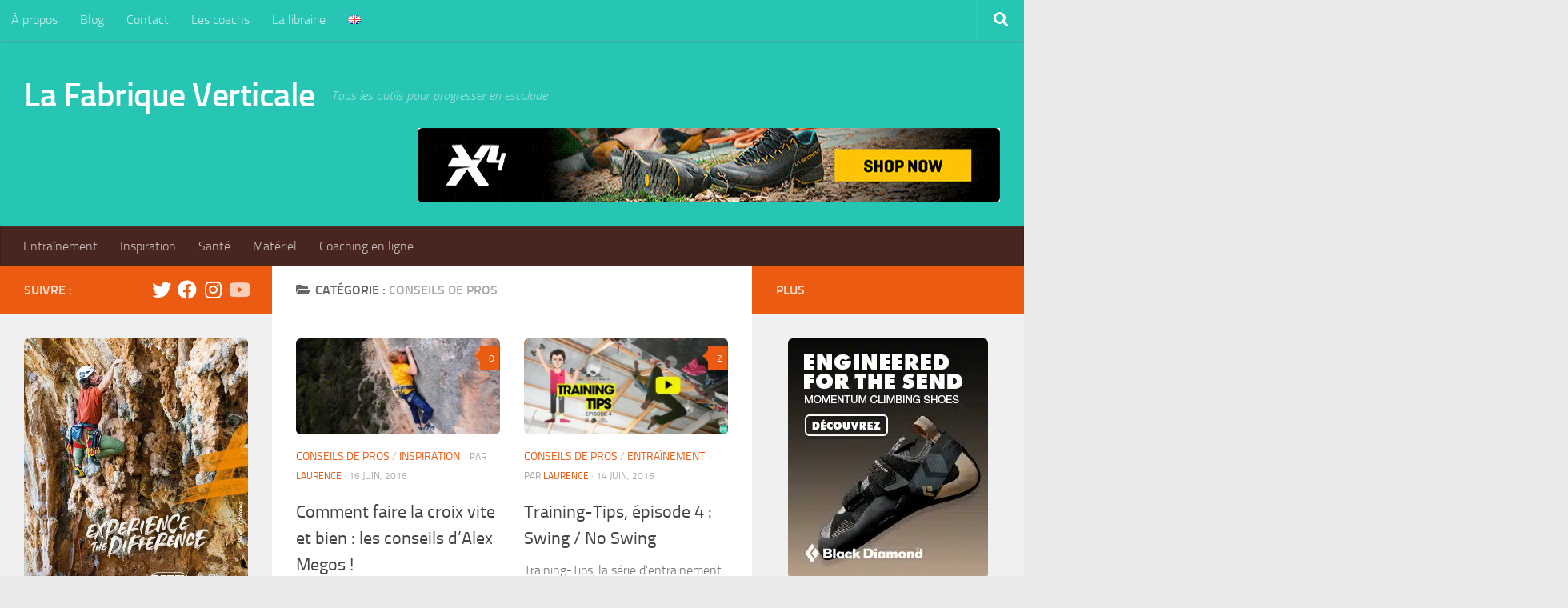

--- FILE ---
content_type: text/html; charset=UTF-8
request_url: https://lafabriqueverticale.com/fr/cat/conseils-de-pros/page/30/
body_size: 42575
content:
<!DOCTYPE html>
<html class="no-js" lang="fr-FR">
<head>
  <meta charset="UTF-8">
  <meta name="viewport" content="width=device-width, initial-scale=1.0">
  <link rel="profile" href="https://gmpg.org/xfn/11" />
  <link rel="pingback" href="https://lafabriqueverticale.com/xmlrpc.php">

  <meta name='robots' content='index, follow, max-image-preview:large, max-snippet:-1, max-video-preview:-1' />
<script>document.documentElement.className = document.documentElement.className.replace("no-js","js");</script>

	<!-- This site is optimized with the Yoast SEO plugin v26.6 - https://yoast.com/wordpress/plugins/seo/ -->
	<title>Conseils de Pros</title>
	<meta name="description" content="L&#039;aide de grimpeurs de haut niveau par des conseils, des interviews, des tips, des vidéos" />
	<link rel="canonical" href="https://lafabriqueverticale.com/fr/cat/conseils-de-pros/page/30/" />
	<link rel="prev" href="https://lafabriqueverticale.com/fr/cat/conseils-de-pros/page/29/" />
	<link rel="next" href="https://lafabriqueverticale.com/fr/cat/conseils-de-pros/page/31/" />
	<meta property="og:locale" content="fr_FR" />
	<meta property="og:locale:alternate" content="en_US" />
	<meta property="og:type" content="article" />
	<meta property="og:title" content="Conseils de Pros" />
	<meta property="og:description" content="L&#039;aide de grimpeurs de haut niveau par des conseils, des interviews, des tips, des vidéos" />
	<meta property="og:url" content="https://lafabriqueverticale.com/fr/cat/conseils-de-pros/" />
	<meta property="og:site_name" content="La Fabrique Verticale" />
	<meta property="og:image" content="https://i0.wp.com/lafabriqueverticale.com/wp-content/uploads/2014/08/test-logo-3.png?fit=600%2C600&ssl=1" />
	<meta property="og:image:width" content="600" />
	<meta property="og:image:height" content="600" />
	<meta property="og:image:type" content="image/png" />
	<meta name="twitter:card" content="summary_large_image" />
	<meta name="twitter:site" content="@LaFabVerticale" />
	<script type="application/ld+json" class="yoast-schema-graph">{"@context":"https://schema.org","@graph":[{"@type":"CollectionPage","@id":"https://lafabriqueverticale.com/fr/cat/conseils-de-pros/","url":"https://lafabriqueverticale.com/fr/cat/conseils-de-pros/page/30/","name":"Conseils de Pros","isPartOf":{"@id":"https://lafabriqueverticale.com/fr/#website"},"primaryImageOfPage":{"@id":"https://lafabriqueverticale.com/fr/cat/conseils-de-pros/page/30/#primaryimage"},"image":{"@id":"https://lafabriqueverticale.com/fr/cat/conseils-de-pros/page/30/#primaryimage"},"thumbnailUrl":"https://i0.wp.com/lafabriqueverticale.com/wp-content/uploads/2016/06/conseils-alex-megos-entrainement-escalade.jpg?fit=720%2C338&ssl=1","description":"L'aide de grimpeurs de haut niveau par des conseils, des interviews, des tips, des vidéos","breadcrumb":{"@id":"https://lafabriqueverticale.com/fr/cat/conseils-de-pros/page/30/#breadcrumb"},"inLanguage":"fr-FR"},{"@type":"ImageObject","inLanguage":"fr-FR","@id":"https://lafabriqueverticale.com/fr/cat/conseils-de-pros/page/30/#primaryimage","url":"https://i0.wp.com/lafabriqueverticale.com/wp-content/uploads/2016/06/conseils-alex-megos-entrainement-escalade.jpg?fit=720%2C338&ssl=1","contentUrl":"https://i0.wp.com/lafabriqueverticale.com/wp-content/uploads/2016/06/conseils-alex-megos-entrainement-escalade.jpg?fit=720%2C338&ssl=1","width":720,"height":338},{"@type":"BreadcrumbList","@id":"https://lafabriqueverticale.com/fr/cat/conseils-de-pros/page/30/#breadcrumb","itemListElement":[{"@type":"ListItem","position":1,"name":"Home page","item":"https://lafabriqueverticale.com/fr/"},{"@type":"ListItem","position":2,"name":"Conseils de Pros"}]},{"@type":"WebSite","@id":"https://lafabriqueverticale.com/fr/#website","url":"https://lafabriqueverticale.com/fr/","name":"La Fabrique Verticale","description":"Tous les outils pour progresser en escalade","publisher":{"@id":"https://lafabriqueverticale.com/fr/#organization"},"potentialAction":[{"@type":"SearchAction","target":{"@type":"EntryPoint","urlTemplate":"https://lafabriqueverticale.com/fr/?s={search_term_string}"},"query-input":{"@type":"PropertyValueSpecification","valueRequired":true,"valueName":"search_term_string"}}],"inLanguage":"fr-FR"},{"@type":"Organization","@id":"https://lafabriqueverticale.com/fr/#organization","name":"La Fabrique Verticale","url":"https://lafabriqueverticale.com/fr/","logo":{"@type":"ImageObject","inLanguage":"fr-FR","@id":"https://lafabriqueverticale.com/fr/#/schema/logo/image/","url":"https://i0.wp.com/lafabriqueverticale.com/wp-content/uploads/2014/08/favicon-lfv.png?fit=16%2C16&ssl=1","contentUrl":"https://i0.wp.com/lafabriqueverticale.com/wp-content/uploads/2014/08/favicon-lfv.png?fit=16%2C16&ssl=1","width":16,"height":16,"caption":"La Fabrique Verticale"},"image":{"@id":"https://lafabriqueverticale.com/fr/#/schema/logo/image/"},"sameAs":["https://www.facebook.com/lafabriqueverticale?ref=bookmarks","https://x.com/LaFabVerticale","https://www.instagram.com/lafabriqueverticale/?hl=fr","https://www.youtube.com/channel/UCb23iJ208hYq4aXVZlRuy1A"]}]}</script>
	<!-- / Yoast SEO plugin. -->


<link rel='dns-prefetch' href='//secure.gravatar.com' />
<link rel='dns-prefetch' href='//stats.wp.com' />
<link rel='dns-prefetch' href='//v0.wordpress.com' />
<link rel='dns-prefetch' href='//widgets.wp.com' />
<link rel='dns-prefetch' href='//s0.wp.com' />
<link rel='dns-prefetch' href='//0.gravatar.com' />
<link rel='dns-prefetch' href='//1.gravatar.com' />
<link rel='dns-prefetch' href='//2.gravatar.com' />
<link href='https://fonts.gstatic.com' crossorigin rel='preconnect' />
<link rel='preconnect' href='//i0.wp.com' />
<link rel="alternate" type="application/rss+xml" title="La Fabrique Verticale &raquo; Flux" href="https://lafabriqueverticale.com/fr/feed/" />
<link rel="alternate" type="application/rss+xml" title="La Fabrique Verticale &raquo; Flux des commentaires" href="https://lafabriqueverticale.com/fr/comments/feed/" />
<link rel="alternate" type="application/rss+xml" title="La Fabrique Verticale &raquo; Flux de la catégorie Conseils de Pros" href="https://lafabriqueverticale.com/fr/cat/conseils-de-pros/feed/" />
		<!-- This site uses the Google Analytics by MonsterInsights plugin v9.11.1 - Using Analytics tracking - https://www.monsterinsights.com/ -->
							<script src="//www.googletagmanager.com/gtag/js?id=G-5X4ER586M3"  data-cfasync="false" data-wpfc-render="false" async></script>
			<script data-cfasync="false" data-wpfc-render="false">
				var mi_version = '9.11.1';
				var mi_track_user = true;
				var mi_no_track_reason = '';
								var MonsterInsightsDefaultLocations = {"page_location":"https:\/\/lafabriqueverticale.com\/fr\/cat\/conseils-de-pros\/page\/30\/"};
								if ( typeof MonsterInsightsPrivacyGuardFilter === 'function' ) {
					var MonsterInsightsLocations = (typeof MonsterInsightsExcludeQuery === 'object') ? MonsterInsightsPrivacyGuardFilter( MonsterInsightsExcludeQuery ) : MonsterInsightsPrivacyGuardFilter( MonsterInsightsDefaultLocations );
				} else {
					var MonsterInsightsLocations = (typeof MonsterInsightsExcludeQuery === 'object') ? MonsterInsightsExcludeQuery : MonsterInsightsDefaultLocations;
				}

								var disableStrs = [
										'ga-disable-G-5X4ER586M3',
									];

				/* Function to detect opted out users */
				function __gtagTrackerIsOptedOut() {
					for (var index = 0; index < disableStrs.length; index++) {
						if (document.cookie.indexOf(disableStrs[index] + '=true') > -1) {
							return true;
						}
					}

					return false;
				}

				/* Disable tracking if the opt-out cookie exists. */
				if (__gtagTrackerIsOptedOut()) {
					for (var index = 0; index < disableStrs.length; index++) {
						window[disableStrs[index]] = true;
					}
				}

				/* Opt-out function */
				function __gtagTrackerOptout() {
					for (var index = 0; index < disableStrs.length; index++) {
						document.cookie = disableStrs[index] + '=true; expires=Thu, 31 Dec 2099 23:59:59 UTC; path=/';
						window[disableStrs[index]] = true;
					}
				}

				if ('undefined' === typeof gaOptout) {
					function gaOptout() {
						__gtagTrackerOptout();
					}
				}
								window.dataLayer = window.dataLayer || [];

				window.MonsterInsightsDualTracker = {
					helpers: {},
					trackers: {},
				};
				if (mi_track_user) {
					function __gtagDataLayer() {
						dataLayer.push(arguments);
					}

					function __gtagTracker(type, name, parameters) {
						if (!parameters) {
							parameters = {};
						}

						if (parameters.send_to) {
							__gtagDataLayer.apply(null, arguments);
							return;
						}

						if (type === 'event') {
														parameters.send_to = monsterinsights_frontend.v4_id;
							var hookName = name;
							if (typeof parameters['event_category'] !== 'undefined') {
								hookName = parameters['event_category'] + ':' + name;
							}

							if (typeof MonsterInsightsDualTracker.trackers[hookName] !== 'undefined') {
								MonsterInsightsDualTracker.trackers[hookName](parameters);
							} else {
								__gtagDataLayer('event', name, parameters);
							}
							
						} else {
							__gtagDataLayer.apply(null, arguments);
						}
					}

					__gtagTracker('js', new Date());
					__gtagTracker('set', {
						'developer_id.dZGIzZG': true,
											});
					if ( MonsterInsightsLocations.page_location ) {
						__gtagTracker('set', MonsterInsightsLocations);
					}
										__gtagTracker('config', 'G-5X4ER586M3', {"forceSSL":"true","anonymize_ip":"true"} );
										window.gtag = __gtagTracker;										(function () {
						/* https://developers.google.com/analytics/devguides/collection/analyticsjs/ */
						/* ga and __gaTracker compatibility shim. */
						var noopfn = function () {
							return null;
						};
						var newtracker = function () {
							return new Tracker();
						};
						var Tracker = function () {
							return null;
						};
						var p = Tracker.prototype;
						p.get = noopfn;
						p.set = noopfn;
						p.send = function () {
							var args = Array.prototype.slice.call(arguments);
							args.unshift('send');
							__gaTracker.apply(null, args);
						};
						var __gaTracker = function () {
							var len = arguments.length;
							if (len === 0) {
								return;
							}
							var f = arguments[len - 1];
							if (typeof f !== 'object' || f === null || typeof f.hitCallback !== 'function') {
								if ('send' === arguments[0]) {
									var hitConverted, hitObject = false, action;
									if ('event' === arguments[1]) {
										if ('undefined' !== typeof arguments[3]) {
											hitObject = {
												'eventAction': arguments[3],
												'eventCategory': arguments[2],
												'eventLabel': arguments[4],
												'value': arguments[5] ? arguments[5] : 1,
											}
										}
									}
									if ('pageview' === arguments[1]) {
										if ('undefined' !== typeof arguments[2]) {
											hitObject = {
												'eventAction': 'page_view',
												'page_path': arguments[2],
											}
										}
									}
									if (typeof arguments[2] === 'object') {
										hitObject = arguments[2];
									}
									if (typeof arguments[5] === 'object') {
										Object.assign(hitObject, arguments[5]);
									}
									if ('undefined' !== typeof arguments[1].hitType) {
										hitObject = arguments[1];
										if ('pageview' === hitObject.hitType) {
											hitObject.eventAction = 'page_view';
										}
									}
									if (hitObject) {
										action = 'timing' === arguments[1].hitType ? 'timing_complete' : hitObject.eventAction;
										hitConverted = mapArgs(hitObject);
										__gtagTracker('event', action, hitConverted);
									}
								}
								return;
							}

							function mapArgs(args) {
								var arg, hit = {};
								var gaMap = {
									'eventCategory': 'event_category',
									'eventAction': 'event_action',
									'eventLabel': 'event_label',
									'eventValue': 'event_value',
									'nonInteraction': 'non_interaction',
									'timingCategory': 'event_category',
									'timingVar': 'name',
									'timingValue': 'value',
									'timingLabel': 'event_label',
									'page': 'page_path',
									'location': 'page_location',
									'title': 'page_title',
									'referrer' : 'page_referrer',
								};
								for (arg in args) {
																		if (!(!args.hasOwnProperty(arg) || !gaMap.hasOwnProperty(arg))) {
										hit[gaMap[arg]] = args[arg];
									} else {
										hit[arg] = args[arg];
									}
								}
								return hit;
							}

							try {
								f.hitCallback();
							} catch (ex) {
							}
						};
						__gaTracker.create = newtracker;
						__gaTracker.getByName = newtracker;
						__gaTracker.getAll = function () {
							return [];
						};
						__gaTracker.remove = noopfn;
						__gaTracker.loaded = true;
						window['__gaTracker'] = __gaTracker;
					})();
									} else {
										console.log("");
					(function () {
						function __gtagTracker() {
							return null;
						}

						window['__gtagTracker'] = __gtagTracker;
						window['gtag'] = __gtagTracker;
					})();
									}
			</script>
							<!-- / Google Analytics by MonsterInsights -->
		<style id='wp-img-auto-sizes-contain-inline-css'>
img:is([sizes=auto i],[sizes^="auto," i]){contain-intrinsic-size:3000px 1500px}
/*# sourceURL=wp-img-auto-sizes-contain-inline-css */
</style>
<style id='wp-emoji-styles-inline-css'>

	img.wp-smiley, img.emoji {
		display: inline !important;
		border: none !important;
		box-shadow: none !important;
		height: 1em !important;
		width: 1em !important;
		margin: 0 0.07em !important;
		vertical-align: -0.1em !important;
		background: none !important;
		padding: 0 !important;
	}
/*# sourceURL=wp-emoji-styles-inline-css */
</style>
<style id='wp-block-library-inline-css'>
:root{--wp-block-synced-color:#7a00df;--wp-block-synced-color--rgb:122,0,223;--wp-bound-block-color:var(--wp-block-synced-color);--wp-editor-canvas-background:#ddd;--wp-admin-theme-color:#007cba;--wp-admin-theme-color--rgb:0,124,186;--wp-admin-theme-color-darker-10:#006ba1;--wp-admin-theme-color-darker-10--rgb:0,107,160.5;--wp-admin-theme-color-darker-20:#005a87;--wp-admin-theme-color-darker-20--rgb:0,90,135;--wp-admin-border-width-focus:2px}@media (min-resolution:192dpi){:root{--wp-admin-border-width-focus:1.5px}}.wp-element-button{cursor:pointer}:root .has-very-light-gray-background-color{background-color:#eee}:root .has-very-dark-gray-background-color{background-color:#313131}:root .has-very-light-gray-color{color:#eee}:root .has-very-dark-gray-color{color:#313131}:root .has-vivid-green-cyan-to-vivid-cyan-blue-gradient-background{background:linear-gradient(135deg,#00d084,#0693e3)}:root .has-purple-crush-gradient-background{background:linear-gradient(135deg,#34e2e4,#4721fb 50%,#ab1dfe)}:root .has-hazy-dawn-gradient-background{background:linear-gradient(135deg,#faaca8,#dad0ec)}:root .has-subdued-olive-gradient-background{background:linear-gradient(135deg,#fafae1,#67a671)}:root .has-atomic-cream-gradient-background{background:linear-gradient(135deg,#fdd79a,#004a59)}:root .has-nightshade-gradient-background{background:linear-gradient(135deg,#330968,#31cdcf)}:root .has-midnight-gradient-background{background:linear-gradient(135deg,#020381,#2874fc)}:root{--wp--preset--font-size--normal:16px;--wp--preset--font-size--huge:42px}.has-regular-font-size{font-size:1em}.has-larger-font-size{font-size:2.625em}.has-normal-font-size{font-size:var(--wp--preset--font-size--normal)}.has-huge-font-size{font-size:var(--wp--preset--font-size--huge)}.has-text-align-center{text-align:center}.has-text-align-left{text-align:left}.has-text-align-right{text-align:right}.has-fit-text{white-space:nowrap!important}#end-resizable-editor-section{display:none}.aligncenter{clear:both}.items-justified-left{justify-content:flex-start}.items-justified-center{justify-content:center}.items-justified-right{justify-content:flex-end}.items-justified-space-between{justify-content:space-between}.screen-reader-text{border:0;clip-path:inset(50%);height:1px;margin:-1px;overflow:hidden;padding:0;position:absolute;width:1px;word-wrap:normal!important}.screen-reader-text:focus{background-color:#ddd;clip-path:none;color:#444;display:block;font-size:1em;height:auto;left:5px;line-height:normal;padding:15px 23px 14px;text-decoration:none;top:5px;width:auto;z-index:100000}html :where(.has-border-color){border-style:solid}html :where([style*=border-top-color]){border-top-style:solid}html :where([style*=border-right-color]){border-right-style:solid}html :where([style*=border-bottom-color]){border-bottom-style:solid}html :where([style*=border-left-color]){border-left-style:solid}html :where([style*=border-width]){border-style:solid}html :where([style*=border-top-width]){border-top-style:solid}html :where([style*=border-right-width]){border-right-style:solid}html :where([style*=border-bottom-width]){border-bottom-style:solid}html :where([style*=border-left-width]){border-left-style:solid}html :where(img[class*=wp-image-]){height:auto;max-width:100%}:where(figure){margin:0 0 1em}html :where(.is-position-sticky){--wp-admin--admin-bar--position-offset:var(--wp-admin--admin-bar--height,0px)}@media screen and (max-width:600px){html :where(.is-position-sticky){--wp-admin--admin-bar--position-offset:0px}}

/*# sourceURL=wp-block-library-inline-css */
</style><style id='wp-block-image-inline-css'>
.wp-block-image>a,.wp-block-image>figure>a{display:inline-block}.wp-block-image img{box-sizing:border-box;height:auto;max-width:100%;vertical-align:bottom}@media not (prefers-reduced-motion){.wp-block-image img.hide{visibility:hidden}.wp-block-image img.show{animation:show-content-image .4s}}.wp-block-image[style*=border-radius] img,.wp-block-image[style*=border-radius]>a{border-radius:inherit}.wp-block-image.has-custom-border img{box-sizing:border-box}.wp-block-image.aligncenter{text-align:center}.wp-block-image.alignfull>a,.wp-block-image.alignwide>a{width:100%}.wp-block-image.alignfull img,.wp-block-image.alignwide img{height:auto;width:100%}.wp-block-image .aligncenter,.wp-block-image .alignleft,.wp-block-image .alignright,.wp-block-image.aligncenter,.wp-block-image.alignleft,.wp-block-image.alignright{display:table}.wp-block-image .aligncenter>figcaption,.wp-block-image .alignleft>figcaption,.wp-block-image .alignright>figcaption,.wp-block-image.aligncenter>figcaption,.wp-block-image.alignleft>figcaption,.wp-block-image.alignright>figcaption{caption-side:bottom;display:table-caption}.wp-block-image .alignleft{float:left;margin:.5em 1em .5em 0}.wp-block-image .alignright{float:right;margin:.5em 0 .5em 1em}.wp-block-image .aligncenter{margin-left:auto;margin-right:auto}.wp-block-image :where(figcaption){margin-bottom:1em;margin-top:.5em}.wp-block-image.is-style-circle-mask img{border-radius:9999px}@supports ((-webkit-mask-image:none) or (mask-image:none)) or (-webkit-mask-image:none){.wp-block-image.is-style-circle-mask img{border-radius:0;-webkit-mask-image:url('data:image/svg+xml;utf8,<svg viewBox="0 0 100 100" xmlns="http://www.w3.org/2000/svg"><circle cx="50" cy="50" r="50"/></svg>');mask-image:url('data:image/svg+xml;utf8,<svg viewBox="0 0 100 100" xmlns="http://www.w3.org/2000/svg"><circle cx="50" cy="50" r="50"/></svg>');mask-mode:alpha;-webkit-mask-position:center;mask-position:center;-webkit-mask-repeat:no-repeat;mask-repeat:no-repeat;-webkit-mask-size:contain;mask-size:contain}}:root :where(.wp-block-image.is-style-rounded img,.wp-block-image .is-style-rounded img){border-radius:9999px}.wp-block-image figure{margin:0}.wp-lightbox-container{display:flex;flex-direction:column;position:relative}.wp-lightbox-container img{cursor:zoom-in}.wp-lightbox-container img:hover+button{opacity:1}.wp-lightbox-container button{align-items:center;backdrop-filter:blur(16px) saturate(180%);background-color:#5a5a5a40;border:none;border-radius:4px;cursor:zoom-in;display:flex;height:20px;justify-content:center;opacity:0;padding:0;position:absolute;right:16px;text-align:center;top:16px;width:20px;z-index:100}@media not (prefers-reduced-motion){.wp-lightbox-container button{transition:opacity .2s ease}}.wp-lightbox-container button:focus-visible{outline:3px auto #5a5a5a40;outline:3px auto -webkit-focus-ring-color;outline-offset:3px}.wp-lightbox-container button:hover{cursor:pointer;opacity:1}.wp-lightbox-container button:focus{opacity:1}.wp-lightbox-container button:focus,.wp-lightbox-container button:hover,.wp-lightbox-container button:not(:hover):not(:active):not(.has-background){background-color:#5a5a5a40;border:none}.wp-lightbox-overlay{box-sizing:border-box;cursor:zoom-out;height:100vh;left:0;overflow:hidden;position:fixed;top:0;visibility:hidden;width:100%;z-index:100000}.wp-lightbox-overlay .close-button{align-items:center;cursor:pointer;display:flex;justify-content:center;min-height:40px;min-width:40px;padding:0;position:absolute;right:calc(env(safe-area-inset-right) + 16px);top:calc(env(safe-area-inset-top) + 16px);z-index:5000000}.wp-lightbox-overlay .close-button:focus,.wp-lightbox-overlay .close-button:hover,.wp-lightbox-overlay .close-button:not(:hover):not(:active):not(.has-background){background:none;border:none}.wp-lightbox-overlay .lightbox-image-container{height:var(--wp--lightbox-container-height);left:50%;overflow:hidden;position:absolute;top:50%;transform:translate(-50%,-50%);transform-origin:top left;width:var(--wp--lightbox-container-width);z-index:9999999999}.wp-lightbox-overlay .wp-block-image{align-items:center;box-sizing:border-box;display:flex;height:100%;justify-content:center;margin:0;position:relative;transform-origin:0 0;width:100%;z-index:3000000}.wp-lightbox-overlay .wp-block-image img{height:var(--wp--lightbox-image-height);min-height:var(--wp--lightbox-image-height);min-width:var(--wp--lightbox-image-width);width:var(--wp--lightbox-image-width)}.wp-lightbox-overlay .wp-block-image figcaption{display:none}.wp-lightbox-overlay button{background:none;border:none}.wp-lightbox-overlay .scrim{background-color:#fff;height:100%;opacity:.9;position:absolute;width:100%;z-index:2000000}.wp-lightbox-overlay.active{visibility:visible}@media not (prefers-reduced-motion){.wp-lightbox-overlay.active{animation:turn-on-visibility .25s both}.wp-lightbox-overlay.active img{animation:turn-on-visibility .35s both}.wp-lightbox-overlay.show-closing-animation:not(.active){animation:turn-off-visibility .35s both}.wp-lightbox-overlay.show-closing-animation:not(.active) img{animation:turn-off-visibility .25s both}.wp-lightbox-overlay.zoom.active{animation:none;opacity:1;visibility:visible}.wp-lightbox-overlay.zoom.active .lightbox-image-container{animation:lightbox-zoom-in .4s}.wp-lightbox-overlay.zoom.active .lightbox-image-container img{animation:none}.wp-lightbox-overlay.zoom.active .scrim{animation:turn-on-visibility .4s forwards}.wp-lightbox-overlay.zoom.show-closing-animation:not(.active){animation:none}.wp-lightbox-overlay.zoom.show-closing-animation:not(.active) .lightbox-image-container{animation:lightbox-zoom-out .4s}.wp-lightbox-overlay.zoom.show-closing-animation:not(.active) .lightbox-image-container img{animation:none}.wp-lightbox-overlay.zoom.show-closing-animation:not(.active) .scrim{animation:turn-off-visibility .4s forwards}}@keyframes show-content-image{0%{visibility:hidden}99%{visibility:hidden}to{visibility:visible}}@keyframes turn-on-visibility{0%{opacity:0}to{opacity:1}}@keyframes turn-off-visibility{0%{opacity:1;visibility:visible}99%{opacity:0;visibility:visible}to{opacity:0;visibility:hidden}}@keyframes lightbox-zoom-in{0%{transform:translate(calc((-100vw + var(--wp--lightbox-scrollbar-width))/2 + var(--wp--lightbox-initial-left-position)),calc(-50vh + var(--wp--lightbox-initial-top-position))) scale(var(--wp--lightbox-scale))}to{transform:translate(-50%,-50%) scale(1)}}@keyframes lightbox-zoom-out{0%{transform:translate(-50%,-50%) scale(1);visibility:visible}99%{visibility:visible}to{transform:translate(calc((-100vw + var(--wp--lightbox-scrollbar-width))/2 + var(--wp--lightbox-initial-left-position)),calc(-50vh + var(--wp--lightbox-initial-top-position))) scale(var(--wp--lightbox-scale));visibility:hidden}}
/*# sourceURL=https://lafabriqueverticale.com/wp-includes/blocks/image/style.min.css */
</style>
<style id='wp-block-embed-inline-css'>
.wp-block-embed.alignleft,.wp-block-embed.alignright,.wp-block[data-align=left]>[data-type="core/embed"],.wp-block[data-align=right]>[data-type="core/embed"]{max-width:360px;width:100%}.wp-block-embed.alignleft .wp-block-embed__wrapper,.wp-block-embed.alignright .wp-block-embed__wrapper,.wp-block[data-align=left]>[data-type="core/embed"] .wp-block-embed__wrapper,.wp-block[data-align=right]>[data-type="core/embed"] .wp-block-embed__wrapper{min-width:280px}.wp-block-cover .wp-block-embed{min-height:240px;min-width:320px}.wp-block-embed{overflow-wrap:break-word}.wp-block-embed :where(figcaption){margin-bottom:1em;margin-top:.5em}.wp-block-embed iframe{max-width:100%}.wp-block-embed__wrapper{position:relative}.wp-embed-responsive .wp-has-aspect-ratio .wp-block-embed__wrapper:before{content:"";display:block;padding-top:50%}.wp-embed-responsive .wp-has-aspect-ratio iframe{bottom:0;height:100%;left:0;position:absolute;right:0;top:0;width:100%}.wp-embed-responsive .wp-embed-aspect-21-9 .wp-block-embed__wrapper:before{padding-top:42.85%}.wp-embed-responsive .wp-embed-aspect-18-9 .wp-block-embed__wrapper:before{padding-top:50%}.wp-embed-responsive .wp-embed-aspect-16-9 .wp-block-embed__wrapper:before{padding-top:56.25%}.wp-embed-responsive .wp-embed-aspect-4-3 .wp-block-embed__wrapper:before{padding-top:75%}.wp-embed-responsive .wp-embed-aspect-1-1 .wp-block-embed__wrapper:before{padding-top:100%}.wp-embed-responsive .wp-embed-aspect-9-16 .wp-block-embed__wrapper:before{padding-top:177.77%}.wp-embed-responsive .wp-embed-aspect-1-2 .wp-block-embed__wrapper:before{padding-top:200%}
/*# sourceURL=https://lafabriqueverticale.com/wp-includes/blocks/embed/style.min.css */
</style>
<style id='global-styles-inline-css'>
:root{--wp--preset--aspect-ratio--square: 1;--wp--preset--aspect-ratio--4-3: 4/3;--wp--preset--aspect-ratio--3-4: 3/4;--wp--preset--aspect-ratio--3-2: 3/2;--wp--preset--aspect-ratio--2-3: 2/3;--wp--preset--aspect-ratio--16-9: 16/9;--wp--preset--aspect-ratio--9-16: 9/16;--wp--preset--color--black: #000000;--wp--preset--color--cyan-bluish-gray: #abb8c3;--wp--preset--color--white: #ffffff;--wp--preset--color--pale-pink: #f78da7;--wp--preset--color--vivid-red: #cf2e2e;--wp--preset--color--luminous-vivid-orange: #ff6900;--wp--preset--color--luminous-vivid-amber: #fcb900;--wp--preset--color--light-green-cyan: #7bdcb5;--wp--preset--color--vivid-green-cyan: #00d084;--wp--preset--color--pale-cyan-blue: #8ed1fc;--wp--preset--color--vivid-cyan-blue: #0693e3;--wp--preset--color--vivid-purple: #9b51e0;--wp--preset--gradient--vivid-cyan-blue-to-vivid-purple: linear-gradient(135deg,rgb(6,147,227) 0%,rgb(155,81,224) 100%);--wp--preset--gradient--light-green-cyan-to-vivid-green-cyan: linear-gradient(135deg,rgb(122,220,180) 0%,rgb(0,208,130) 100%);--wp--preset--gradient--luminous-vivid-amber-to-luminous-vivid-orange: linear-gradient(135deg,rgb(252,185,0) 0%,rgb(255,105,0) 100%);--wp--preset--gradient--luminous-vivid-orange-to-vivid-red: linear-gradient(135deg,rgb(255,105,0) 0%,rgb(207,46,46) 100%);--wp--preset--gradient--very-light-gray-to-cyan-bluish-gray: linear-gradient(135deg,rgb(238,238,238) 0%,rgb(169,184,195) 100%);--wp--preset--gradient--cool-to-warm-spectrum: linear-gradient(135deg,rgb(74,234,220) 0%,rgb(151,120,209) 20%,rgb(207,42,186) 40%,rgb(238,44,130) 60%,rgb(251,105,98) 80%,rgb(254,248,76) 100%);--wp--preset--gradient--blush-light-purple: linear-gradient(135deg,rgb(255,206,236) 0%,rgb(152,150,240) 100%);--wp--preset--gradient--blush-bordeaux: linear-gradient(135deg,rgb(254,205,165) 0%,rgb(254,45,45) 50%,rgb(107,0,62) 100%);--wp--preset--gradient--luminous-dusk: linear-gradient(135deg,rgb(255,203,112) 0%,rgb(199,81,192) 50%,rgb(65,88,208) 100%);--wp--preset--gradient--pale-ocean: linear-gradient(135deg,rgb(255,245,203) 0%,rgb(182,227,212) 50%,rgb(51,167,181) 100%);--wp--preset--gradient--electric-grass: linear-gradient(135deg,rgb(202,248,128) 0%,rgb(113,206,126) 100%);--wp--preset--gradient--midnight: linear-gradient(135deg,rgb(2,3,129) 0%,rgb(40,116,252) 100%);--wp--preset--font-size--small: 13px;--wp--preset--font-size--medium: 20px;--wp--preset--font-size--large: 36px;--wp--preset--font-size--x-large: 42px;--wp--preset--spacing--20: 0.44rem;--wp--preset--spacing--30: 0.67rem;--wp--preset--spacing--40: 1rem;--wp--preset--spacing--50: 1.5rem;--wp--preset--spacing--60: 2.25rem;--wp--preset--spacing--70: 3.38rem;--wp--preset--spacing--80: 5.06rem;--wp--preset--shadow--natural: 6px 6px 9px rgba(0, 0, 0, 0.2);--wp--preset--shadow--deep: 12px 12px 50px rgba(0, 0, 0, 0.4);--wp--preset--shadow--sharp: 6px 6px 0px rgba(0, 0, 0, 0.2);--wp--preset--shadow--outlined: 6px 6px 0px -3px rgb(255, 255, 255), 6px 6px rgb(0, 0, 0);--wp--preset--shadow--crisp: 6px 6px 0px rgb(0, 0, 0);}:where(.is-layout-flex){gap: 0.5em;}:where(.is-layout-grid){gap: 0.5em;}body .is-layout-flex{display: flex;}.is-layout-flex{flex-wrap: wrap;align-items: center;}.is-layout-flex > :is(*, div){margin: 0;}body .is-layout-grid{display: grid;}.is-layout-grid > :is(*, div){margin: 0;}:where(.wp-block-columns.is-layout-flex){gap: 2em;}:where(.wp-block-columns.is-layout-grid){gap: 2em;}:where(.wp-block-post-template.is-layout-flex){gap: 1.25em;}:where(.wp-block-post-template.is-layout-grid){gap: 1.25em;}.has-black-color{color: var(--wp--preset--color--black) !important;}.has-cyan-bluish-gray-color{color: var(--wp--preset--color--cyan-bluish-gray) !important;}.has-white-color{color: var(--wp--preset--color--white) !important;}.has-pale-pink-color{color: var(--wp--preset--color--pale-pink) !important;}.has-vivid-red-color{color: var(--wp--preset--color--vivid-red) !important;}.has-luminous-vivid-orange-color{color: var(--wp--preset--color--luminous-vivid-orange) !important;}.has-luminous-vivid-amber-color{color: var(--wp--preset--color--luminous-vivid-amber) !important;}.has-light-green-cyan-color{color: var(--wp--preset--color--light-green-cyan) !important;}.has-vivid-green-cyan-color{color: var(--wp--preset--color--vivid-green-cyan) !important;}.has-pale-cyan-blue-color{color: var(--wp--preset--color--pale-cyan-blue) !important;}.has-vivid-cyan-blue-color{color: var(--wp--preset--color--vivid-cyan-blue) !important;}.has-vivid-purple-color{color: var(--wp--preset--color--vivid-purple) !important;}.has-black-background-color{background-color: var(--wp--preset--color--black) !important;}.has-cyan-bluish-gray-background-color{background-color: var(--wp--preset--color--cyan-bluish-gray) !important;}.has-white-background-color{background-color: var(--wp--preset--color--white) !important;}.has-pale-pink-background-color{background-color: var(--wp--preset--color--pale-pink) !important;}.has-vivid-red-background-color{background-color: var(--wp--preset--color--vivid-red) !important;}.has-luminous-vivid-orange-background-color{background-color: var(--wp--preset--color--luminous-vivid-orange) !important;}.has-luminous-vivid-amber-background-color{background-color: var(--wp--preset--color--luminous-vivid-amber) !important;}.has-light-green-cyan-background-color{background-color: var(--wp--preset--color--light-green-cyan) !important;}.has-vivid-green-cyan-background-color{background-color: var(--wp--preset--color--vivid-green-cyan) !important;}.has-pale-cyan-blue-background-color{background-color: var(--wp--preset--color--pale-cyan-blue) !important;}.has-vivid-cyan-blue-background-color{background-color: var(--wp--preset--color--vivid-cyan-blue) !important;}.has-vivid-purple-background-color{background-color: var(--wp--preset--color--vivid-purple) !important;}.has-black-border-color{border-color: var(--wp--preset--color--black) !important;}.has-cyan-bluish-gray-border-color{border-color: var(--wp--preset--color--cyan-bluish-gray) !important;}.has-white-border-color{border-color: var(--wp--preset--color--white) !important;}.has-pale-pink-border-color{border-color: var(--wp--preset--color--pale-pink) !important;}.has-vivid-red-border-color{border-color: var(--wp--preset--color--vivid-red) !important;}.has-luminous-vivid-orange-border-color{border-color: var(--wp--preset--color--luminous-vivid-orange) !important;}.has-luminous-vivid-amber-border-color{border-color: var(--wp--preset--color--luminous-vivid-amber) !important;}.has-light-green-cyan-border-color{border-color: var(--wp--preset--color--light-green-cyan) !important;}.has-vivid-green-cyan-border-color{border-color: var(--wp--preset--color--vivid-green-cyan) !important;}.has-pale-cyan-blue-border-color{border-color: var(--wp--preset--color--pale-cyan-blue) !important;}.has-vivid-cyan-blue-border-color{border-color: var(--wp--preset--color--vivid-cyan-blue) !important;}.has-vivid-purple-border-color{border-color: var(--wp--preset--color--vivid-purple) !important;}.has-vivid-cyan-blue-to-vivid-purple-gradient-background{background: var(--wp--preset--gradient--vivid-cyan-blue-to-vivid-purple) !important;}.has-light-green-cyan-to-vivid-green-cyan-gradient-background{background: var(--wp--preset--gradient--light-green-cyan-to-vivid-green-cyan) !important;}.has-luminous-vivid-amber-to-luminous-vivid-orange-gradient-background{background: var(--wp--preset--gradient--luminous-vivid-amber-to-luminous-vivid-orange) !important;}.has-luminous-vivid-orange-to-vivid-red-gradient-background{background: var(--wp--preset--gradient--luminous-vivid-orange-to-vivid-red) !important;}.has-very-light-gray-to-cyan-bluish-gray-gradient-background{background: var(--wp--preset--gradient--very-light-gray-to-cyan-bluish-gray) !important;}.has-cool-to-warm-spectrum-gradient-background{background: var(--wp--preset--gradient--cool-to-warm-spectrum) !important;}.has-blush-light-purple-gradient-background{background: var(--wp--preset--gradient--blush-light-purple) !important;}.has-blush-bordeaux-gradient-background{background: var(--wp--preset--gradient--blush-bordeaux) !important;}.has-luminous-dusk-gradient-background{background: var(--wp--preset--gradient--luminous-dusk) !important;}.has-pale-ocean-gradient-background{background: var(--wp--preset--gradient--pale-ocean) !important;}.has-electric-grass-gradient-background{background: var(--wp--preset--gradient--electric-grass) !important;}.has-midnight-gradient-background{background: var(--wp--preset--gradient--midnight) !important;}.has-small-font-size{font-size: var(--wp--preset--font-size--small) !important;}.has-medium-font-size{font-size: var(--wp--preset--font-size--medium) !important;}.has-large-font-size{font-size: var(--wp--preset--font-size--large) !important;}.has-x-large-font-size{font-size: var(--wp--preset--font-size--x-large) !important;}
/*# sourceURL=global-styles-inline-css */
</style>

<style id='classic-theme-styles-inline-css'>
/*! This file is auto-generated */
.wp-block-button__link{color:#fff;background-color:#32373c;border-radius:9999px;box-shadow:none;text-decoration:none;padding:calc(.667em + 2px) calc(1.333em + 2px);font-size:1.125em}.wp-block-file__button{background:#32373c;color:#fff;text-decoration:none}
/*# sourceURL=/wp-includes/css/classic-themes.min.css */
</style>
<link rel='stylesheet' id='digg-digg-css' href='https://lafabriqueverticale.com/wp-content/plugins/digg-digg/css/diggdigg-style.css?ver=5.3.6' media='screen' />
<link rel='stylesheet' id='wpsc-style-css' href='https://lafabriqueverticale.com/wp-content/plugins/wordpress-simple-paypal-shopping-cart/assets/wpsc-front-end-styles.css?ver=5.2.4' media='all' />
<link rel='stylesheet' id='hueman-main-style-css' href='https://lafabriqueverticale.com/wp-content/themes/hueman/assets/front/css/main.min.css?ver=3.7.27' media='all' />
<style id='hueman-main-style-inline-css'>
body { font-size:1.00rem; }@media only screen and (min-width: 720px) {
        .nav > li { font-size:1.00rem; }
      }::selection { background-color: #eb5b12; }
::-moz-selection { background-color: #eb5b12; }a,a>span.hu-external::after,.themeform label .required,#flexslider-featured .flex-direction-nav .flex-next:hover,#flexslider-featured .flex-direction-nav .flex-prev:hover,.post-hover:hover .post-title a,.post-title a:hover,.sidebar.s1 .post-nav li a:hover i,.content .post-nav li a:hover i,.post-related a:hover,.sidebar.s1 .widget_rss ul li a,#footer .widget_rss ul li a,.sidebar.s1 .widget_calendar a,#footer .widget_calendar a,.sidebar.s1 .alx-tab .tab-item-category a,.sidebar.s1 .alx-posts .post-item-category a,.sidebar.s1 .alx-tab li:hover .tab-item-title a,.sidebar.s1 .alx-tab li:hover .tab-item-comment a,.sidebar.s1 .alx-posts li:hover .post-item-title a,#footer .alx-tab .tab-item-category a,#footer .alx-posts .post-item-category a,#footer .alx-tab li:hover .tab-item-title a,#footer .alx-tab li:hover .tab-item-comment a,#footer .alx-posts li:hover .post-item-title a,.comment-tabs li.active a,.comment-awaiting-moderation,.child-menu a:hover,.child-menu .current_page_item > a,.wp-pagenavi a{ color: #eb5b12; }input[type="submit"],.themeform button[type="submit"],.sidebar.s1 .sidebar-top,.sidebar.s1 .sidebar-toggle,#flexslider-featured .flex-control-nav li a.flex-active,.post-tags a:hover,.sidebar.s1 .widget_calendar caption,#footer .widget_calendar caption,.author-bio .bio-avatar:after,.commentlist li.bypostauthor > .comment-body:after,.commentlist li.comment-author-admin > .comment-body:after{ background-color: #eb5b12; }.post-format .format-container { border-color: #eb5b12; }.sidebar.s1 .alx-tabs-nav li.active a,#footer .alx-tabs-nav li.active a,.comment-tabs li.active a,.wp-pagenavi a:hover,.wp-pagenavi a:active,.wp-pagenavi span.current{ border-bottom-color: #eb5b12!important; }.sidebar.s2 .post-nav li a:hover i,
.sidebar.s2 .widget_rss ul li a,
.sidebar.s2 .widget_calendar a,
.sidebar.s2 .alx-tab .tab-item-category a,
.sidebar.s2 .alx-posts .post-item-category a,
.sidebar.s2 .alx-tab li:hover .tab-item-title a,
.sidebar.s2 .alx-tab li:hover .tab-item-comment a,
.sidebar.s2 .alx-posts li:hover .post-item-title a { color: #eb5b12; }
.sidebar.s2 .sidebar-top,.sidebar.s2 .sidebar-toggle,.post-comments,.jp-play-bar,.jp-volume-bar-value,.sidebar.s2 .widget_calendar caption{ background-color: #eb5b12; }.sidebar.s2 .alx-tabs-nav li.active a { border-bottom-color: #eb5b12; }
.post-comments::before { border-right-color: #eb5b12; }
      .search-expand,
              #nav-topbar.nav-container { background-color: #27c6b4}@media only screen and (min-width: 720px) {
                #nav-topbar .nav ul { background-color: #27c6b4; }
              }.is-scrolled #header .nav-container.desktop-sticky,
              .is-scrolled #header .search-expand { background-color: #27c6b4; background-color: rgba(39,198,180,0.90) }.is-scrolled .topbar-transparent #nav-topbar.desktop-sticky .nav ul { background-color: #27c6b4; background-color: rgba(39,198,180,0.95) }#header { background-color: #27c6b4; }
@media only screen and (min-width: 720px) {
  #nav-header .nav ul { background-color: #27c6b4; }
}
        #header #nav-mobile { background-color: #33363b; }.is-scrolled #header #nav-mobile { background-color: #33363b; background-color: rgba(51,54,59,0.90) }#nav-header.nav-container, #main-header-search .search-expand { background-color: #48251f; }
@media only screen and (min-width: 720px) {
  #nav-header .nav ul { background-color: #48251f; }
}
        #footer-bottom { background-color: #ccbdb6; }img { -webkit-border-radius: 6px; border-radius: 6px; }body { background-color: #eaeaea; }
/*# sourceURL=hueman-main-style-inline-css */
</style>
<link rel='stylesheet' id='theme-stylesheet-css' href='https://lafabriqueverticale.com/wp-content/themes/being-hueman/style.css?ver=1.0.0' media='all' />
<link rel='stylesheet' id='hueman-font-awesome-css' href='https://lafabriqueverticale.com/wp-content/themes/hueman/assets/front/css/font-awesome.min.css?ver=3.7.27' media='all' />
<link rel='stylesheet' id='jetpack_likes-css' href='https://lafabriqueverticale.com/wp-content/plugins/jetpack/modules/likes/style.css?ver=15.3.1' media='all' />
<link rel='stylesheet' id='tablepress-default-css' href='https://lafabriqueverticale.com/wp-content/plugins/tablepress/css/build/default.css?ver=3.2.6' media='all' />
<link rel='stylesheet' id='wp_review-style-css' href='https://lafabriqueverticale.com/wp-content/plugins/wp-review/public/css/wp-review.css?ver=5.3.5' media='all' />
<script src="https://lafabriqueverticale.com/wp-includes/js/jquery/jquery.min.js?ver=3.7.1" id="jquery-core-js"></script>
<script src="https://lafabriqueverticale.com/wp-includes/js/jquery/jquery-migrate.min.js?ver=3.4.1" id="jquery-migrate-js"></script>
<script src="https://lafabriqueverticale.com/wp-content/plugins/google-analytics-for-wordpress/assets/js/frontend-gtag.min.js?ver=9.11.1" id="monsterinsights-frontend-script-js" async data-wp-strategy="async"></script>
<script data-cfasync="false" data-wpfc-render="false" id='monsterinsights-frontend-script-js-extra'>var monsterinsights_frontend = {"js_events_tracking":"true","download_extensions":"doc,pdf,ppt,zip,xls,docx,pptx,xlsx","inbound_paths":"[]","home_url":"https:\/\/lafabriqueverticale.com","hash_tracking":"false","v4_id":"G-5X4ER586M3"};</script>
<link rel="https://api.w.org/" href="https://lafabriqueverticale.com/wp-json/" /><link rel="alternate" title="JSON" type="application/json" href="https://lafabriqueverticale.com/wp-json/wp/v2/categories/8" /><link rel="EditURI" type="application/rsd+xml" title="RSD" href="https://lafabriqueverticale.com/xmlrpc.php?rsd" />


<!-- WP Simple Shopping Cart plugin v5.2.4 - https://wordpress.org/plugins/wordpress-simple-paypal-shopping-cart/ -->
	<script type="text/javascript">
	function ReadForm (obj1, tst) {
	    // Read the user form
	    var i,j,pos;
	    val_total="";val_combo="";

	    for (i=0; i<obj1.length; i++)
	    {
	        // run entire form
	        obj = obj1.elements[i];           // a form element

	        if (obj.type == "select-one")
	        {   // just selects
	            if (obj.name == "quantity" ||
	                obj.name == "amount") continue;
		        pos = obj.selectedIndex;        // which option selected
		        
		        const selected_option = obj.options[pos];
		        
		        val = selected_option?.value;   // selected value
		        if (selected_option?.getAttribute("data-display-text")){
                    val = selected_option?.getAttribute("data-display-text");
                }
		        
		        val_combo = val_combo + " (" + val + ")";
	        }
	    }
		// Now summarize everything we have processed above
		val_total = obj1.product_tmp.value + val_combo;
		obj1.wspsc_product.value = val_total;
	}
	</script>
    	<style>img#wpstats{display:none}</style>
		    <link rel="preload" as="font" type="font/woff2" href="https://lafabriqueverticale.com/wp-content/themes/hueman/assets/front/webfonts/fa-brands-400.woff2?v=5.15.2" crossorigin="anonymous"/>
    <link rel="preload" as="font" type="font/woff2" href="https://lafabriqueverticale.com/wp-content/themes/hueman/assets/front/webfonts/fa-regular-400.woff2?v=5.15.2" crossorigin="anonymous"/>
    <link rel="preload" as="font" type="font/woff2" href="https://lafabriqueverticale.com/wp-content/themes/hueman/assets/front/webfonts/fa-solid-900.woff2?v=5.15.2" crossorigin="anonymous"/>
  <link rel="preload" as="font" type="font/woff" href="https://lafabriqueverticale.com/wp-content/themes/hueman/assets/front/fonts/titillium-light-webfont.woff" crossorigin="anonymous"/>
<link rel="preload" as="font" type="font/woff" href="https://lafabriqueverticale.com/wp-content/themes/hueman/assets/front/fonts/titillium-lightitalic-webfont.woff" crossorigin="anonymous"/>
<link rel="preload" as="font" type="font/woff" href="https://lafabriqueverticale.com/wp-content/themes/hueman/assets/front/fonts/titillium-regular-webfont.woff" crossorigin="anonymous"/>
<link rel="preload" as="font" type="font/woff" href="https://lafabriqueverticale.com/wp-content/themes/hueman/assets/front/fonts/titillium-regularitalic-webfont.woff" crossorigin="anonymous"/>
<link rel="preload" as="font" type="font/woff" href="https://lafabriqueverticale.com/wp-content/themes/hueman/assets/front/fonts/titillium-semibold-webfont.woff" crossorigin="anonymous"/>
<style>
  /*  base : fonts
/* ------------------------------------ */
body { font-family: "Titillium", Arial, sans-serif; }
@font-face {
  font-family: 'Titillium';
  src: url('https://lafabriqueverticale.com/wp-content/themes/hueman/assets/front/fonts/titillium-light-webfont.eot');
  src: url('https://lafabriqueverticale.com/wp-content/themes/hueman/assets/front/fonts/titillium-light-webfont.svg#titillium-light-webfont') format('svg'),
     url('https://lafabriqueverticale.com/wp-content/themes/hueman/assets/front/fonts/titillium-light-webfont.eot?#iefix') format('embedded-opentype'),
     url('https://lafabriqueverticale.com/wp-content/themes/hueman/assets/front/fonts/titillium-light-webfont.woff') format('woff'),
     url('https://lafabriqueverticale.com/wp-content/themes/hueman/assets/front/fonts/titillium-light-webfont.ttf') format('truetype');
  font-weight: 300;
  font-style: normal;
}
@font-face {
  font-family: 'Titillium';
  src: url('https://lafabriqueverticale.com/wp-content/themes/hueman/assets/front/fonts/titillium-lightitalic-webfont.eot');
  src: url('https://lafabriqueverticale.com/wp-content/themes/hueman/assets/front/fonts/titillium-lightitalic-webfont.svg#titillium-lightitalic-webfont') format('svg'),
     url('https://lafabriqueverticale.com/wp-content/themes/hueman/assets/front/fonts/titillium-lightitalic-webfont.eot?#iefix') format('embedded-opentype'),
     url('https://lafabriqueverticale.com/wp-content/themes/hueman/assets/front/fonts/titillium-lightitalic-webfont.woff') format('woff'),
     url('https://lafabriqueverticale.com/wp-content/themes/hueman/assets/front/fonts/titillium-lightitalic-webfont.ttf') format('truetype');
  font-weight: 300;
  font-style: italic;
}
@font-face {
  font-family: 'Titillium';
  src: url('https://lafabriqueverticale.com/wp-content/themes/hueman/assets/front/fonts/titillium-regular-webfont.eot');
  src: url('https://lafabriqueverticale.com/wp-content/themes/hueman/assets/front/fonts/titillium-regular-webfont.svg#titillium-regular-webfont') format('svg'),
     url('https://lafabriqueverticale.com/wp-content/themes/hueman/assets/front/fonts/titillium-regular-webfont.eot?#iefix') format('embedded-opentype'),
     url('https://lafabriqueverticale.com/wp-content/themes/hueman/assets/front/fonts/titillium-regular-webfont.woff') format('woff'),
     url('https://lafabriqueverticale.com/wp-content/themes/hueman/assets/front/fonts/titillium-regular-webfont.ttf') format('truetype');
  font-weight: 400;
  font-style: normal;
}
@font-face {
  font-family: 'Titillium';
  src: url('https://lafabriqueverticale.com/wp-content/themes/hueman/assets/front/fonts/titillium-regularitalic-webfont.eot');
  src: url('https://lafabriqueverticale.com/wp-content/themes/hueman/assets/front/fonts/titillium-regularitalic-webfont.svg#titillium-regular-webfont') format('svg'),
     url('https://lafabriqueverticale.com/wp-content/themes/hueman/assets/front/fonts/titillium-regularitalic-webfont.eot?#iefix') format('embedded-opentype'),
     url('https://lafabriqueverticale.com/wp-content/themes/hueman/assets/front/fonts/titillium-regularitalic-webfont.woff') format('woff'),
     url('https://lafabriqueverticale.com/wp-content/themes/hueman/assets/front/fonts/titillium-regularitalic-webfont.ttf') format('truetype');
  font-weight: 400;
  font-style: italic;
}
@font-face {
    font-family: 'Titillium';
    src: url('https://lafabriqueverticale.com/wp-content/themes/hueman/assets/front/fonts/titillium-semibold-webfont.eot');
    src: url('https://lafabriqueverticale.com/wp-content/themes/hueman/assets/front/fonts/titillium-semibold-webfont.svg#titillium-semibold-webfont') format('svg'),
         url('https://lafabriqueverticale.com/wp-content/themes/hueman/assets/front/fonts/titillium-semibold-webfont.eot?#iefix') format('embedded-opentype'),
         url('https://lafabriqueverticale.com/wp-content/themes/hueman/assets/front/fonts/titillium-semibold-webfont.woff') format('woff'),
         url('https://lafabriqueverticale.com/wp-content/themes/hueman/assets/front/fonts/titillium-semibold-webfont.ttf') format('truetype');
  font-weight: 600;
  font-style: normal;
}
</style>
  <!--[if lt IE 9]>
<script src="https://lafabriqueverticale.com/wp-content/themes/hueman/assets/front/js/ie/html5shiv-printshiv.min.js"></script>
<script src="https://lafabriqueverticale.com/wp-content/themes/hueman/assets/front/js/ie/selectivizr.js"></script>
<![endif]-->
<style>.mc4wp-checkbox-wp-registration-form{clear:both;width:auto;display:block;position:static}.mc4wp-checkbox-wp-registration-form input{float:none;vertical-align:middle;-webkit-appearance:checkbox;width:auto;max-width:21px;margin:0 6px 0 0;padding:0;position:static;display:inline-block!important}.mc4wp-checkbox-wp-registration-form label{float:none;cursor:pointer;width:auto;margin:0 0 16px;display:block;position:static}</style><link rel="icon" href="https://i0.wp.com/lafabriqueverticale.com/wp-content/uploads/2024/02/cropped-logo-blc-4.png?fit=32%2C32&#038;ssl=1" sizes="32x32" />
<link rel="icon" href="https://i0.wp.com/lafabriqueverticale.com/wp-content/uploads/2024/02/cropped-logo-blc-4.png?fit=192%2C192&#038;ssl=1" sizes="192x192" />
<link rel="apple-touch-icon" href="https://i0.wp.com/lafabriqueverticale.com/wp-content/uploads/2024/02/cropped-logo-blc-4.png?fit=180%2C180&#038;ssl=1" />
<meta name="msapplication-TileImage" content="https://i0.wp.com/lafabriqueverticale.com/wp-content/uploads/2024/02/cropped-logo-blc-4.png?fit=270%2C270&#038;ssl=1" />
<noscript><style id="rocket-lazyload-nojs-css">.rll-youtube-player, [data-lazy-src]{display:none !important;}</style></noscript><link rel='stylesheet' id='jetpack-swiper-library-css' href='https://lafabriqueverticale.com/wp-content/plugins/jetpack/_inc/blocks/swiper.css?ver=15.3.1' media='all' />
<link rel='stylesheet' id='jetpack-carousel-css' href='https://lafabriqueverticale.com/wp-content/plugins/jetpack/modules/carousel/jetpack-carousel.css?ver=15.3.1' media='all' />
<link rel='stylesheet' id='eu-cookie-law-style-css' href='https://lafabriqueverticale.com/wp-content/plugins/jetpack/modules/widgets/eu-cookie-law/style.css?ver=15.3.1' media='all' />
</head>

<body class="archive paged category category-conseils-de-pros category-8 wp-embed-responsive paged-30 category-paged-30 wp-theme-hueman wp-child-theme-being-hueman col-3cm boxed topbar-enabled header-desktop-sticky header-mobile-sticky hueman-3-7-27-with-child-theme chrome">
<div id="wrapper">
  <a class="screen-reader-text skip-link" href="#content">Skip to content</a>
  
  <header id="header" class="main-menu-mobile-on one-mobile-menu main_menu header-ads-desktop  topbar-transparent no-header-img">
        <nav class="nav-container group mobile-menu mobile-sticky " id="nav-mobile" data-menu-id="header-1">
  <div class="mobile-title-logo-in-header"><p class="site-title">                  <a class="custom-logo-link" href="https://lafabriqueverticale.com/fr/" rel="home" title="La Fabrique Verticale | Page d'accueil">La Fabrique Verticale</a>                </p></div>
        
                    <!-- <div class="ham__navbar-toggler collapsed" aria-expanded="false">
          <div class="ham__navbar-span-wrapper">
            <span class="ham-toggler-menu__span"></span>
          </div>
        </div> -->
        <button class="ham__navbar-toggler-two collapsed" title="Menu" aria-expanded="false">
          <span class="ham__navbar-span-wrapper">
            <span class="line line-1"></span>
            <span class="line line-2"></span>
            <span class="line line-3"></span>
          </span>
        </button>
            
      <div class="nav-text"></div>
      <div class="nav-wrap container">
                  <ul class="nav container-inner group mobile-search">
                            <li>
                  <form role="search" method="get" class="search-form" action="https://lafabriqueverticale.com/fr/">
				<label>
					<span class="screen-reader-text">Rechercher :</span>
					<input type="search" class="search-field" placeholder="Rechercher…" value="" name="s" />
				</label>
				<input type="submit" class="search-submit" value="Rechercher" />
			</form>                </li>
                      </ul>
                <ul id="menu-menu-secondaire" class="nav container-inner group"><li id="menu-item-18" class="menu-item menu-item-type-taxonomy menu-item-object-category menu-item-18"><a href="https://lafabriqueverticale.com/fr/cat/entrainement/">Entraînement</a></li>
<li id="menu-item-19" class="menu-item menu-item-type-taxonomy menu-item-object-category menu-item-19"><a href="https://lafabriqueverticale.com/fr/cat/inspiration/">Inspiration</a></li>
<li id="menu-item-21" class="menu-item menu-item-type-taxonomy menu-item-object-category menu-item-21"><a href="https://lafabriqueverticale.com/fr/cat/sante/">Santé</a></li>
<li id="menu-item-20" class="menu-item menu-item-type-taxonomy menu-item-object-category menu-item-20"><a href="https://lafabriqueverticale.com/fr/cat/materiel/">Matériel</a></li>
<li id="menu-item-9417" class="menu-item menu-item-type-post_type menu-item-object-page menu-item-9417"><a href="https://lafabriqueverticale.com/fr/coaching-en-ligne/">Coaching en ligne</a></li>
</ul>      </div>
</nav><!--/#nav-topbar-->  
        <nav class="nav-container group desktop-menu desktop-sticky " id="nav-topbar" data-menu-id="header-2">
    <div class="nav-text"></div>
  <div class="topbar-toggle-down">
    <i class="fas fa-angle-double-down" aria-hidden="true" data-toggle="down" title="Agrandir le menu"></i>
    <i class="fas fa-angle-double-up" aria-hidden="true" data-toggle="up" title="Réduire le menu"></i>
  </div>
  <div class="nav-wrap container">
    <ul id="menu-menu-principal" class="nav container-inner group"><li id="menu-item-17" class="menu-item menu-item-type-post_type menu-item-object-page menu-item-17"><a href="https://lafabriqueverticale.com/fr/a-propos/">À propos</a></li>
<li id="menu-item-14" class="menu-item menu-item-type-custom menu-item-object-custom menu-item-14"><a href="https://lafabriqueverticale.com/">Blog</a></li>
<li id="menu-item-15" class="menu-item menu-item-type-post_type menu-item-object-page menu-item-15"><a href="https://lafabriqueverticale.com/fr/contact/">Contact</a></li>
<li id="menu-item-19467" class="menu-item menu-item-type-post_type menu-item-object-page menu-item-19467"><a href="https://lafabriqueverticale.com/fr/coachs/">Les coachs</a></li>
<li id="menu-item-11202" class="menu-item menu-item-type-post_type menu-item-object-page menu-item-11202"><a href="https://lafabriqueverticale.com/fr/la-librairie/">La librairie</a></li>
<li id="menu-item-3575-en" class="lang-item lang-item-86 lang-item-en lang-item-first menu-item menu-item-type-custom menu-item-object-custom menu-item-3575-en"><a href="https://lafabriqueverticale.com/en/cat/pro-tips/" hreflang="en-US" lang="en-US"><img src="[data-uri]" alt="English" width="16" height="11" style="width: 16px; height: 11px;" /></a></li>
</ul>  </div>
      <div id="topbar-header-search" class="container">
      <div class="container-inner">
        <button class="toggle-search"><i class="fas fa-search"></i></button>
        <div class="search-expand">
          <div class="search-expand-inner"><form role="search" method="get" class="search-form" action="https://lafabriqueverticale.com/fr/">
				<label>
					<span class="screen-reader-text">Rechercher :</span>
					<input type="search" class="search-field" placeholder="Rechercher…" value="" name="s" />
				</label>
				<input type="submit" class="search-submit" value="Rechercher" />
			</form></div>
        </div>
      </div><!--/.container-inner-->
    </div><!--/.container-->
  
</nav><!--/#nav-topbar-->  
  <div class="container group">
        <div class="container-inner">

                    <div class="group hu-pad central-header-zone">
                  <div class="logo-tagline-group">
                      <p class="site-title">                  <a class="custom-logo-link" href="https://lafabriqueverticale.com/fr/" rel="home" title="La Fabrique Verticale | Page d'accueil">La Fabrique Verticale</a>                </p>                                                <p class="site-description">Tous les outils pour progresser en escalade</p>
                                        </div>

                                        <div id="header-widgets">
                          <div id="huge_it_widget-3" class="widget widget_huge_it_widget">	<style>		
/***<add>***/
	
	  #huge_it_loading_image_3 {
		height:93px;
		width:728px;
		display: table-cell;
		text-align: center;
		vertical-align: middle;
	 }
	  #huge_it_loading_image_3.display {
		display: table-cell;
	 }
	  #huge_it_loading_image_3.nodisplay {
		display: none;
	 }
	 #huge_it_loading_image_3 img {
		margin: auto 0;
		width: 20% !important;
		
	 }
	 
	 .huge_it_slideshow_image_wrap_3 {
		height:93px;
		width:728px;
		position:relative;
		display: block;
		text-align: center;
		/*HEIGHT FROM HEADER.PHP*/
		clear:both;
				float:none; margin:0px auto;		
		border-style:solid;
		border-left:0px !important;
		border-right:0px !important;
	}
	 .huge_it_slideshow_image_wrap1_3.display {
		 width: 100%;
		 height:100%;
	 }
	 .huge_it_slideshow_image_wrap1_3.display {
		 display:block;
	 }
	 .huge_it_slideshow_image_wrap1_3.nodisplay {
		 display:none;
	 }
	.huge_it_slideshow_image_wrap_3 * {
		box-sizing: border-box;
		-moz-box-sizing: border-box;
		-webkit-box-sizing: border-box;
	}
		 

	  .huge_it_slideshow_image_3 {
			/*width:100%;*/
	  }

	  #huge_it_slideshow_left_3,
	  #huge_it_slideshow_right_3 {
		cursor: pointer;
		display:none;
		display: block;
		
		height: 100%;
		outline: medium none;
		position: absolute;

		/*z-index: 10130;*/
		z-index: 13;
		bottom:25px;
		top:50%;		
	  }
	 

	  #huge_it_slideshow_left-ico_3,
	  #huge_it_slideshow_right-ico_3 {
		z-index: 13;
		-moz-box-sizing: content-box;
		box-sizing: content-box;
		cursor: pointer;
		display: table;
		left: -9999px;
		line-height: 0;
		margin-top: -15px;
		position: absolute;
		top: 50%;
		/*z-index: 10135;*/
	  }
	  #huge_it_slideshow_left-ico_3:hover,
	  #huge_it_slideshow_right-ico_3:hover {
		cursor: pointer;
	  }
	  
	  .huge_it_slideshow_image_container_3 {
		display: table;
		position: relative;
		top:0px;
		left:0px;
		text-align: center;
		vertical-align: middle;
		width:100%;
	  }	  
		
	  .huge_it_slideshow_title_text_3 {
		text-decoration: none;
		position: absolute;
		z-index: 11;
		display: inline-block;
				
		width:24%;
		/*height:44%;*/
		
		right:3%;top:3%;		padding:2%;
		text-align:right;  
		font-weight:bold;
		color:#000000;
			
		background:rgba(255,255,255,0.7)  !important;
		border-style:solid;
		font-size:13px;
		border-width:0px;
		border-color:#FFFFFF;
		border-radius:4px;
	  }
	  	  
	  .huge_it_slideshow_description_text_3 {
		text-decoration: none;
		position: absolute;
		z-index: 11;
		border-style:solid;
		display: inline-block;
				
		width:64%;
		/*height:44%;*/
		right:3%;bottom:3%;		padding:3%;
		text-align:justify;  
		color:#FFFFFF;
		
		background:rgba(0,0,0,0.7) !important;
		border-style:solid;
		font-size:13px;
		border-width:0px;
		border-color:#FFFFFF;
		border-radius:0px;
	  }
	  
	   .huge_it_slideshow_title_text_3.none, .huge_it_slideshow_description_text_3.none,
	   .huge_it_slideshow_title_text_3.hidden, .huge_it_slideshow_description_text_3.hidden	   {display:none;}
	      
	   .huge_it_slideshow_title_text_3 h1, .huge_it_slideshow_description_text_3 h1,
	   .huge_it_slideshow_title_text_3 h2, .huge_it_slideshow_title_text_3 h2,
	   .huge_it_slideshow_title_text_3 h3, .huge_it_slideshow_title_text_3 h3,
	   .huge_it_slideshow_title_text_3 h4, .huge_it_slideshow_title_text_3 h4,
	   .huge_it_slideshow_title_text_3 p, .huge_it_slideshow_title_text_3 p,
	   .huge_it_slideshow_title_text_3 strong,  .huge_it_slideshow_title_text_3 strong,
	   .huge_it_slideshow_title_text_3 span, .huge_it_slideshow_title_text_3 span,
	   .huge_it_slideshow_title_text_3 ul, .huge_it_slideshow_title_text_3 ul,
	   .huge_it_slideshow_title_text_3 li, .huge_it_slideshow_title_text_3 li {
			padding:2px;
			margin:0px;
	   }

	  .huge_it_slide_container_3 {
		display: table-cell;
		margin: 0 auto;
		position: relative;
		vertical-align: middle;
		width:100%;
		height:100%;
		_width: inherit;
		_height: inherit;
	  }
	  .huge_it_slide_bg_3 {
		margin: 0 auto;
		width:100%;
		height:100%;
		_width: inherit;
		_height: inherit;
	  }
	  .huge_it_slider_3 {
		width:100%;
		height:100%;
		display:table !important;
		padding:0px !important;
		margin:0px !important;
		
	  }
	  .huge_it_slideshow_image_item_3 {
		width:100%;
		height:100%;
		_width: inherit;
		_height: inherit;
		display: table-cell;
		filter: Alpha(opacity=100);
		opacity: 1;
		position: absolute;
		top:0px !important;
		left:0px !important;
		vertical-align: middle;
		z-index: 1;
		margin:0px !important;
		padding:0px  !important;
		border-radius: 0px !important;
	  }
	  .huge_it_slideshow_image_second_item_3 {
		width:100%;
		height:100%;
		_width: inherit;
		_height: inherit;
		display: table-cell;
		filter: Alpha(opacity=0);
		opacity: 0;
		position: absolute;
		top:0px !important;
		left:0px !important;
		vertical-align: middle;
		overflow:hidden;
		margin:0px !important;
		visibility:visible !important;
		padding:0px  !important;
		border-radius: 0px !important;
	  }
	  
	   .huge_it_slideshow_image_second_item_3 a, .huge_it_slideshow_image_item_3 a {
			display:block;
			width:100%;
			height:100%;	
	   }
	   
	  .huge_it_grid_3 {
		display: none;
		height: 100%;
		overflow: hidden;
		position: absolute;
		width: 100%;
	  }
	  .huge_it_gridlet_3 {
		opacity: 1;
		filter: Alpha(opacity=100);
		position: absolute;
	  }
	  
					
	  .huge_it_slideshow_dots_container_3 {
		display: table;
		position: absolute;
		width:100% !important;
		height:100% !important;
	  }
	  .huge_it_slideshow_dots_thumbnails_3 {
		margin: 0 auto;
		overflow: hidden;
		position: absolute;
		width:100%;
		height:30px;
	  }
	  
	  .huge_it_slideshow_dots_3 {
		display: inline-block;
		position: relative;
		cursor: pointer;
		box-shadow: 1px 1px 1px rgba(0,0,0,0.1) inset, 1px 1px 1px rgba(255,255,255,0.1);
		width:10px;
		height: 10px;
		border-radius: 10px;
		background: #00f;
		margin: 10px;
		overflow: hidden;
		z-index: 17;
	  }
	  
	  .huge_it_slideshow_dots_active_3 {
		opacity: 1;
		filter: Alpha(opacity=100);
	  }
	  .huge_it_slideshow_dots_deactive_3 {
	  
	  }
	  
	
		
		.huge_it_slideshow_image_wrap_3 {
			background:#FFFFFF;
			border-width:0px;
			border-color:#FFFFFF;
			border-radius:0px;
		}
		.huge_it_slideshow_image_wrap_3.nocolor {
			background: transparent;
		}
		
		.huge_it_slideshow_dots_thumbnails_3 {
						display:none;
					}
		
		.huge_it_slideshow_dots_3 {
			background:#000000;
		}
		
		.huge_it_slideshow_dots_active_3 {
			background:#FFFFFF;
		}
		
							#huge_it_slideshow_left_3 {	
						left:0px;
						margin-top:-21px;
						height:43px;
						width:29px;
						background:url(https://lafabriqueverticale.com/wp-content/plugins/slider-image/Front_images/arrows/arrows.simple.png) left  top no-repeat; 
					}
					
					#huge_it_slideshow_right_3 {
						right:0px;
						margin-top:-21px;
						height:43px;
						width:29px;
						background:url(https://lafabriqueverticale.com/wp-content/plugins/slider-image/Front_images/arrows/arrows.simple.png) right top no-repeat; 
					}
				/***</add>***/

	</style>





	
	
<script>
	var data_3 = [];      
	var event_stack_3 = [];
	video_is_playing_3=false;
	data_3["0"]=[];data_3["0"]["id"]="0";data_3["0"]["image_url"]="https://lafabriqueverticale.com/wp-content/uploads/2024/06/TX4evo_FRA_728x90.gif";data_3["0"]["description"]="";data_3["0"]["alt"]="";data_3["1"]=[];data_3["1"]["id"]="1";data_3["1"]["image_url"]="https://lafabriqueverticale.com/wp-content/uploads/2024/06/Mandala_FRA_728x90.gif";data_3["1"]["description"]="";data_3["1"]["alt"]="";	
	

      var huge_it_trans_in_progress_3 = false;
      var huge_it_transition_duration_3 = 1000;
      var huge_it_playInterval_3;
      // Stop autoplay.
      window.clearInterval(huge_it_playInterval_3);
	  
     var huge_it_current_key_3 = '';
	 function huge_it_move_dots_3() {
        var image_left = jQuery(".huge_it_slideshow_dots_active_3").position().left;
        var image_right = jQuery(".huge_it_slideshow_dots_active_3").position().left + jQuery(".huge_it_slideshow_dots_active_3").outerWidth(true);
       
      }
      function huge_it_testBrowser_cssTransitions_3() {
        return huge_it_testDom_3('Transition');
      }
      function huge_it_testBrowser_cssTransforms3d_3() {
        return huge_it_testDom_3('Perspective');
      }
      function huge_it_testDom_3(prop) {
        // Browser vendor CSS prefixes.
        var browserVendors = ['', '-webkit-', '-moz-', '-ms-', '-o-', '-khtml-'];
        // Browser vendor DOM prefixes.
        var domPrefixes = ['', 'Webkit', 'Moz', 'ms', 'O', 'Khtml'];
        var i = domPrefixes.length;
        while (i--) {
          if (typeof document.body.style[domPrefixes[i] + prop] !== 'undefined') {
            return true;
          }
        }
        return false;
      }
		function huge_it_cube_3(tz, ntx, nty, nrx, nry, wrx, wry, current_image_class, next_image_class, direction) {
		
        /* If browser does not support 3d transforms/CSS transitions.*/
        if (!huge_it_testBrowser_cssTransitions_3()) {
			jQuery(".huge_it_slideshow_dots_3").removeClass("huge_it_slideshow_dots_active_3").addClass("huge_it_slideshow_dots_deactive_3");
        jQuery("#huge_it_dots_" + huge_it_current_key_3 + "_3").removeClass("huge_it_slideshow_dots_deactive_3").addClass("huge_it_slideshow_dots_active_3");
          return huge_it_fallback_3(current_image_class, next_image_class, direction);
        }
        if (!huge_it_testBrowser_cssTransforms3d_3()) {
          return huge_it_fallback3d_3(current_image_class, next_image_class, direction);
        }
			//alert(current_image_class+' '+next_image_class);
		  jQuery(current_image_class).css({'z-index': 'none'});
          jQuery(next_image_class).css({'z-index' : 2});
        huge_it_trans_in_progress_3 = true;
        /* Set active thumbnail.*/
		jQuery(".huge_it_slideshow_dots_3").removeClass("huge_it_slideshow_dots_active_3").addClass("huge_it_slideshow_dots_deactive_3");  
		jQuery("#huge_it_dots_" + huge_it_current_key_3 + "_3").removeClass("huge_it_slideshow_dots_deactive_3").addClass("huge_it_slideshow_dots_active_3");
        jQuery(".huge_it_slide_bg_3").css('perspective', 1000);
        jQuery(current_image_class).css({
          transform : 'translateZ(' + tz + 'px)',
          backfaceVisibility : 'hidden'
        });
		
		 jQuery(".huge_it_slideshow_image_wrap_3,.huge_it_slide_bg_3,.huge_it_slideshow_image_item_3,.huge_it_slideshow_image_second_item_3 ").css('overflow', 'visible');
		
        jQuery(next_image_class).css({
          opacity : 1,
          filter: 'Alpha(opacity=100)',
          backfaceVisibility : 'hidden',
          transform : 'translateY(' + nty + 'px) translateX(' + ntx + 'px) rotateY('+ nry +'deg) rotateX('+ nrx +'deg)'
        });
        jQuery(".huge_it_slider_3").css({
          transform: 'translateZ(-' + tz + 'px)',
          transformStyle: 'preserve-3d'
        });
        /* Execution steps.*/
        setTimeout(function () {
          jQuery(".huge_it_slider_3").css({
            transition: 'all ' + huge_it_transition_duration_3 + 'ms ease-in-out',
            transform: 'translateZ(-' + tz + 'px) rotateX('+ wrx +'deg) rotateY('+ wry +'deg)'
          });
        }, 20);
        /* After transition.*/
        jQuery(".huge_it_slider_3").one('webkitTransitionEnd transitionend otransitionend oTransitionEnd mstransitionend', jQuery.proxy(huge_it_after_trans));
        function huge_it_after_trans() {
          /*if (huge_it_from_focus_3) {
            huge_it_from_focus_3 = false;
            return;
          }*/
		  jQuery(".huge_it_slide_bg_3,.huge_it_slideshow_image_item_3,.huge_it_slideshow_image_second_item_3 ").css('overflow', 'hidden');
		  jQuery(".huge_it_slide_bg_3").removeAttr('style');
          jQuery(current_image_class).removeAttr('style');
          jQuery(next_image_class).removeAttr('style');
          jQuery(".huge_it_slider_3").removeAttr('style');
		 // alert(current_image_class+' '+next_image_class);
          jQuery(current_image_class).css({'opacity' : 0, filter: 'Alpha(opacity=0)', 'z-index': 1});
          jQuery(next_image_class).css({'opacity' : 1, filter: 'Alpha(opacity=100)', 'z-index' : 2});
         // huge_it_change_watermark_container_3();
          huge_it_trans_in_progress_3 = false;
          if (typeof event_stack_3 !== 'undefined' && event_stack_3.length > 0) {
            key = event_stack_3[0].split("-");
            event_stack_3.shift();
            huge_it_change_image_3(key[0], key[1], data_3, true,false);
          }
        }
      }
      function huge_it_cubeH_3(current_image_class, next_image_class, direction) {
        /* Set to half of image width.*/
        var dimension = jQuery(current_image_class).width() / 2;
        if (direction == 'right') {
          huge_it_cube_3(dimension, dimension, 0, 0, 90, 0, -90, current_image_class, next_image_class, direction);
        }
        else if (direction == 'left') {
          huge_it_cube_3(dimension, -dimension, 0, 0, -90, 0, 90, current_image_class, next_image_class, direction);
        }
      }
      function huge_it_cubeV_3(current_image_class, next_image_class, direction) {
        /* Set to half of image height.*/
        var dimension = jQuery(current_image_class).height() / 2;
        /* If next slide.*/
        if (direction == 'right') {
          huge_it_cube_3(dimension, 0, -dimension, 90, 0, -90, 0, current_image_class, next_image_class, direction);
        }
        else if (direction == 'left') {
          huge_it_cube_3(dimension, 0, dimension, -90, 0, 90, 0, current_image_class, next_image_class, direction);
        }
      }
      /* For browsers that does not support transitions.*/
      function huge_it_fallback_3(current_image_class, next_image_class, direction) {
        huge_it_fade_3(current_image_class, next_image_class, direction);
      }
      /* For browsers that support transitions, but not 3d transforms (only used if primary transition makes use of 3d-transforms).*/
      function huge_it_fallback3d_3(current_image_class, next_image_class, direction) {
        huge_it_sliceV_3(current_image_class, next_image_class, direction);
      }
      function huge_it_none_3(current_image_class, next_image_class, direction) {
        jQuery(current_image_class).css({'opacity' : 0, 'z-index': 1});
        jQuery(next_image_class).css({'opacity' : 1, 'z-index' : 2});

        /* Set active thumbnail.*/
        jQuery(".huge_it_slideshow_dots_3").removeClass("huge_it_slideshow_dots_active_3").addClass("huge_it_slideshow_dots_deactive_3");
        jQuery("#huge_it_dots_" + huge_it_current_key_3 + "_3").removeClass("huge_it_slideshow_dots_deactive_3").addClass("huge_it_slideshow_dots_active_3");
      }
      function huge_it_fade_3(current_image_class, next_image_class, direction) {
		if (huge_it_testBrowser_cssTransitions_3()) {
			
          jQuery(next_image_class).css('transition', 'opacity ' + huge_it_transition_duration_3 + 'ms linear');
		  jQuery(current_image_class).css('transition', 'opacity ' + huge_it_transition_duration_3 + 'ms linear');
          jQuery(current_image_class).css({'opacity' : 0, 'z-index': 1});
          jQuery(next_image_class).css({'opacity' : 1, 'z-index' : 2});
        }
        else {
		
          jQuery(current_image_class).animate({'opacity' : 0, 'z-index' : 1}, huge_it_transition_duration_3);
          jQuery(next_image_class).animate({
              'opacity' : 1,
              'z-index': 2
            }, {
              duration: huge_it_transition_duration_3,
              complete: function () {return false;}
            });
          // For IE.
          jQuery(current_image_class).fadeTo(huge_it_transition_duration_3, 0);
          jQuery(next_image_class).fadeTo(huge_it_transition_duration_3, 1);
        }

		jQuery(".huge_it_slideshow_dots_3").removeClass("huge_it_slideshow_dots_active_3").addClass("huge_it_slideshow_dots_deactive_3");
		jQuery("#huge_it_dots_" + huge_it_current_key_3 + "_3").removeClass("huge_it_slideshow_dots_deactive_3").addClass("huge_it_slideshow_dots_active_3");
      }
      function huge_it_grid_3(cols, rows, ro, tx, ty, sc, op, current_image_class, next_image_class, direction) {
        /* If browser does not support CSS transitions.*/
        if (!huge_it_testBrowser_cssTransitions_3()) {
			jQuery(".huge_it_slideshow_dots_3").removeClass("huge_it_slideshow_dots_active_3").addClass("huge_it_slideshow_dots_deactive_3");
        jQuery("#huge_it_dots_" + huge_it_current_key_3 + "_3").removeClass("huge_it_slideshow_dots_deactive_3").addClass("huge_it_slideshow_dots_active_3");
          return huge_it_fallback_3(current_image_class, next_image_class, direction);
		  
        }
        huge_it_trans_in_progress_3 = true;
        /* Set active thumbnail.*/
		jQuery(".huge_it_slideshow_dots_3").removeClass("huge_it_slideshow_dots_active_3").addClass("huge_it_slideshow_dots_deactive_3");
        jQuery("#huge_it_dots_" + huge_it_current_key_3 + "_3").removeClass("huge_it_slideshow_dots_deactive_3").addClass("huge_it_slideshow_dots_active_3");
        /* The time (in ms) added to/subtracted from the delay total for each new gridlet.*/
        var count = (huge_it_transition_duration_3) / (cols + rows);
        /* Gridlet creator (divisions of the image grid, positioned with background-images to replicate the look of an entire slide image when assembled)*/
        function huge_it_gridlet(width, height, top, img_top, left, img_left, src, imgWidth, imgHeight, c, r) {
          var delay = (c + r) * count;
          /* Return a gridlet elem with styles for specific transition.*/
          return jQuery('<div class="huge_it_gridlet_3" />').css({
            width : width,
            height : height,
            top : top,
            left : left,
            backgroundImage : 'url("' + src + '")',
            backgroundColor: jQuery(".huge_it_slideshow_image_wrap_3").css("background-color"),
            /*backgroundColor: rgba(0, 0, 0, 0),*/
            backgroundRepeat: 'no-repeat',
            backgroundPosition : img_left + 'px ' + img_top + 'px',
            backgroundSize : imgWidth + 'px ' + imgHeight + 'px',
            transition : 'all ' + huge_it_transition_duration_3 + 'ms ease-in-out ' + delay + 'ms',
            transform : 'none'
          });
        }
        /* Get the current slide's image.*/
        var cur_img = jQuery(current_image_class).find('img');
        /* Create a grid to hold the gridlets.*/
        var grid = jQuery('<div />').addClass('huge_it_grid_3');
        /* Prepend the grid to the next slide (i.e. so it's above the slide image).*/
        jQuery(current_image_class).prepend(grid);
        /* vars to calculate positioning/size of gridlets*/
        var cont = jQuery(".huge_it_slide_bg_3");
        var imgWidth = cur_img.width();
        var imgHeight = cur_img.height();
        var contWidth = cont.width(),
            contHeight = cont.height(),
            imgSrc = cur_img.attr('src'),/*.replace('/thumb', ''),*/
            colWidth = Math.floor(contWidth / cols),
            rowHeight = Math.floor(contHeight / rows),
            colRemainder = contWidth - (cols * colWidth),
            colAdd = Math.ceil(colRemainder / cols),
            rowRemainder = contHeight - (rows * rowHeight),
            rowAdd = Math.ceil(rowRemainder / rows),
            leftDist = 0,
            img_leftDist = (jQuery(".huge_it_slide_bg_3").width() - cur_img.width()) / 2;
        /* tx/ty args can be passed as 'auto'/'min-auto' (meaning use slide width/height or negative slide width/height).*/
        tx = tx === 'auto' ? contWidth : tx;
        tx = tx === 'min-auto' ? - contWidth : tx;
        ty = ty === 'auto' ? contHeight : ty;
        ty = ty === 'min-auto' ? - contHeight : ty;
        /* Loop through cols*/
        for (var i = 0; i < cols; i++) {
          var topDist = 0,
              img_topDst = (jQuery(".huge_it_slide_bg_3").height() - cur_img.height()) / 2,
              newColWidth = colWidth;
          /* If imgWidth (px) does not divide cleanly into the specified number of cols, adjust individual col widths to create correct total.*/
          if (colRemainder > 0) {
            var add = colRemainder >= colAdd ? colAdd : colRemainder;
            newColWidth += add;
            colRemainder -= add;
          }
          /* Nested loop to create row gridlets for each col.*/
          for (var j = 0; j < rows; j++)  {
            var newRowHeight = rowHeight,
                newRowRemainder = rowRemainder;
            /* If contHeight (px) does not divide cleanly into the specified number of rows, adjust individual row heights to create correct total.*/
            if (newRowRemainder > 0) {
              add = newRowRemainder >= rowAdd ? rowAdd : rowRemainder;
              newRowHeight += add;
              newRowRemainder -= add;
            }
            /* Create & append gridlet to grid.*/
            grid.append(huge_it_gridlet(newColWidth, newRowHeight, topDist, img_topDst, leftDist, img_leftDist, imgSrc, imgWidth, imgHeight, i, j));
            topDist += newRowHeight;
            img_topDst -= newRowHeight;
          }
          img_leftDist -= newColWidth;
          leftDist += newColWidth;
        }
        /* Set event listener on last gridlet to finish transitioning.*/
        var last_gridlet = grid.children().last();
        /* Show grid & hide the image it replaces.*/
        grid.show();
        cur_img.css('opacity', 0);
        /* Add identifying classes to corner gridlets (useful if applying border radius).*/
        grid.children().first().addClass('rs-top-left');
        grid.children().last().addClass('rs-bottom-right');
        grid.children().eq(rows - 1).addClass('rs-bottom-left');
        grid.children().eq(- rows).addClass('rs-top-right');
        /* Execution steps.*/
        setTimeout(function () {
          grid.children().css({
            opacity: op,
            transform: 'rotate('+ ro +'deg) translateX('+ tx +'px) translateY('+ ty +'px) scale('+ sc +')'
          });
        }, 1);
        jQuery(next_image_class).css('opacity', 1);
        /* After transition.*/
        jQuery(last_gridlet).one('webkitTransitionEnd transitionend otransitionend oTransitionEnd mstransitionend', jQuery.proxy(huge_it_after_trans));
        function huge_it_after_trans() {
          jQuery(current_image_class).css({'opacity' : 0, 'z-index': 1});
          jQuery(next_image_class).css({'opacity' : 1, 'z-index' : 2});
          cur_img.css('opacity', 1);
          grid.remove();
          huge_it_trans_in_progress_3 = false;
          if (typeof event_stack_3 !== 'undefined' && event_stack_3.length > 0) {
            key = event_stack_3[0].split("-");
            event_stack_3.shift();
            huge_it_change_image_3(key[0], key[1], data_3, true,false);
          }
        }
      }
      function huge_it_sliceH_3(current_image_class, next_image_class, direction) {
        if (direction == 'right') {
          var translateX = 'min-auto';
        }
        else if (direction == 'left') {
          var translateX = 'auto';
        }
        huge_it_grid_3(1, 8, 0, translateX, 0, 1, 0, current_image_class, next_image_class, direction);
      }
      function huge_it_sliceV_3(current_image_class, next_image_class, direction) {
        if (direction == 'right') {
          var translateY = 'min-auto';
        }
        else if (direction == 'left') {
          var translateY = 'auto';
        }
        huge_it_grid_3(10, 1, 0, 0, translateY, 1, 0, current_image_class, next_image_class, direction);
      }
      function huge_it_slideV_3(current_image_class, next_image_class, direction) {
        if (direction == 'right') {
          var translateY = 'auto';
        }
        else if (direction == 'left') {
          var translateY = 'min-auto';
        }
        huge_it_grid_3(1, 1, 0, 0, translateY, 1, 1, current_image_class, next_image_class, direction);
      }
      function huge_it_slideH_3(current_image_class, next_image_class, direction) {
        if (direction == 'right') {
          var translateX = 'min-auto';
        }
        else if (direction == 'left') {
          var translateX = 'auto';
        }
        huge_it_grid_3(1, 1, 0, translateX, 0, 1, 1, current_image_class, next_image_class, direction);
      }
      function huge_it_scaleOut_3(current_image_class, next_image_class, direction) {
        huge_it_grid_3(1, 1, 0, 0, 0, 1.5, 0, current_image_class, next_image_class, direction);
      }
      function huge_it_scaleIn_3(current_image_class, next_image_class, direction) {
        huge_it_grid_3(1, 1, 0, 0, 0, 0.5, 0, current_image_class, next_image_class, direction);
      }
      function huge_it_blockScale_3(current_image_class, next_image_class, direction) {
        huge_it_grid_3(8, 6, 0, 0, 0, .6, 0, current_image_class, next_image_class, direction);
      }
      function huge_it_kaleidoscope_3(current_image_class, next_image_class, direction) {
        huge_it_grid_3(10, 8, 0, 0, 0, 1, 0, current_image_class, next_image_class, direction);
      }
      function huge_it_fan_3(current_image_class, next_image_class, direction) {
        if (direction == 'right') {
          var rotate = 45;
          var translateX = 100;
        }
        else if (direction == 'left') {
          var rotate = -45;
          var translateX = -100;
        }
        huge_it_grid_3(1, 10, rotate, translateX, 0, 1, 0, current_image_class, next_image_class, direction);
      }
      function huge_it_blindV_3(current_image_class, next_image_class, direction) {
        huge_it_grid_3(1, 8, 0, 0, 0, .7, 0, current_image_class, next_image_class);
      }
      function huge_it_blindH_3(current_image_class, next_image_class, direction) {
        huge_it_grid_3(10, 1, 0, 0, 0, .7, 0, current_image_class, next_image_class);
      }
      function huge_it_random_3(current_image_class, next_image_class, direction) {
        var anims = ['sliceH', 'sliceV', 'slideH', 'slideV', 'scaleOut', 'scaleIn', 'blockScale', 'kaleidoscope', 'fan', 'blindH', 'blindV'];
        /* Pick a random transition from the anims array.*/
        this["huge_it_" + anims[Math.floor(Math.random() * anims.length)] + "_3"](current_image_class, next_image_class, direction);
      }
      
      function iterator_3() {
        var iterator = 1;

        return iterator;
     }
	 
     function huge_it_change_image_3(current_key, key, data_3, from_effect,clicked) {
		
        if (data_3[key]) {
		
			if(video_is_playing_3 && !clicked){
				return false;
			}
         
		 
		 
          if (!from_effect) {
            // Change image key.
            jQuery("#huge_it_current_image_key_3").val(key);
             // if (current_key == '-2') { /* Dots.*/
				current_key = jQuery(".huge_it_slideshow_dots_active_3").attr("data-image_key");
			//  }
          }

          if (huge_it_trans_in_progress_3) {
			//errorlogjQuery(".huge_it_slideshow_image_wrap_3").after(" --IN TRANSACTION-- <br />");
            event_stack_3.push(current_key + '-' + key);
            return;
          }
		  
          var direction = 'right';
          if (huge_it_current_key_3 > key) {
            var direction = 'left';
          }
          else if (huge_it_current_key_3 == key) {
            return false;
          }
         
          // Set active thumbnail position.
      
          huge_it_current_key_3 = key;
          //Change image id, title, description.
          jQuery("#huge_it_slideshow_image_3").attr('data-image_id', data_3[key]["id"]);
		  
		  
		  jQuery(".huge_it_slideshow_title_text_3").html(data_3[key]["alt"]);
          jQuery(".huge_it_slideshow_description_text_3").html(data_3[key]["description"]);
        
		  var current_image_class = "#image_id_3_" + data_3[current_key]["id"];
          var next_image_class = "#image_id_3_" + data_3[key]["id"];
          
		  
		
		 if(jQuery(current_image_class).find('.huge_it_video_frame_3').length>0) {
			var streffect='fade';
			if(streffect=="cubeV" || streffect=="cubeH" || streffect=="none" || streffect=="fade"){
				huge_it_fade_3(current_image_class, next_image_class, direction);
			}else{	
				huge_it_fade_3(current_image_class, next_image_class, direction);
			}	
		  }else{	
				huge_it_fade_3(current_image_class, next_image_class, direction);
		  }	
		  
		  
		jQuery('.huge_it_slideshow_title_text_3').removeClass('none');
		if(jQuery('.huge_it_slideshow_title_text_3').html()==""){jQuery('.huge_it_slideshow_title_text_3').addClass('none');}

		jQuery('.huge_it_slideshow_description_text_3').removeClass('none');
		if(jQuery('.huge_it_slideshow_description_text_3').html()==""){jQuery('.huge_it_slideshow_description_text_3').addClass('none');}
	  
		  
		  
		  jQuery(current_image_class).find('.huge_it_slideshow_title_text_3').addClass('none');
		  jQuery(current_image_class).find('.huge_it_slideshow_description_text_3').addClass('none');
		
		

		  
		  //errorlogjQuery(".huge_it_slideshow_image_wrap_3").after("--cur-key="+current_key+" --cur-img-class="+current_image_class+" nxt-img-class="+next_image_class+"--");
			 huge_it_move_dots_3();
						window.clearInterval(huge_it_playInterval_3);
			play_3();
        }

      }
	  
      function huge_it_popup_resize_3() {

		var staticsliderwidth=728;
		var sliderwidth=728;
		
		var bodyWidth=jQuery(window).width();
        var parentWidth = jQuery(".huge_it_slideshow_image_wrap_3").parent().width();
		//if responsive js late responsive.js @  take body size and not parent div
		if(sliderwidth>parentWidth){sliderwidth=parentWidth;}
		if(sliderwidth>bodyWidth){sliderwidth=bodyWidth;}
		
		var str=(93/staticsliderwidth);
		
		jQuery(".huge_it_slideshow_image_wrap_3").css({width: (sliderwidth)});
		jQuery(".huge_it_slideshow_image_wrap_3").css({height: ((sliderwidth) * str)});
		jQuery(".huge_it_slideshow_image_container_3").css({width: (sliderwidth)});
		jQuery(".huge_it_slideshow_image_container_3").css({height: ((sliderwidth) * str)});
			
		if("top"=="middle"){var titlemargintopminus=jQuery(".huge_it_slideshow_title_text_3").outerHeight()/2;}		
		if("right"=="center"){var titlemarginleftminus=jQuery(".huge_it_slideshow_title_text_3").outerWidth()/2;}		
		jQuery(".huge_it_slideshow_title_text_3").css({cssText: "margin-top:-" + titlemargintopminus + "px; margin-left:-"+titlemarginleftminus+"px;"});
		
		if("bottom"=="middle"){var descriptionmargintopminus=jQuery(".huge_it_slideshow_description_text_3").outerHeight()/2;}	
		if("right"=="center"){var descriptionmarginleftminus=jQuery(".huge_it_slideshow_description_text_3").outerWidth()/2;}
		jQuery(".huge_it_slideshow_description_text_3").css({cssText: "margin-top:-" + descriptionmargintopminus + "px; margin-left:-"+descriptionmarginleftminus+"px;"});
		        jQuery("#huge_it_loading_image_3").css({display: "none"});
                jQuery(".huge_it_slideshow_image_wrap1_3").css({display: "block"});
				jQuery(".huge_it_slideshow_image_wrap_3").removeClass("nocolor");

		
		
		if("resize"=="resize"){
			jQuery(".huge_it_slideshow_image_3,  .huge_it_slideshow_image_container_3 img").css({
				cssText: "width:" + sliderwidth + "px; height:" + ((sliderwidth) * str)	+"px;"
			});
		}else {
			jQuery(".huge_it_slideshow_image_3,.huge_it_slideshow_image_item2_3").css({
			cssText: "max-width: " + sliderwidth + "px !important; max-height: " + (sliderwidth * str) + "px !important;"
		  });
		}
		
		jQuery('.huge_it_video_frame_3').each(function (e) {
          jQuery(this).width(sliderwidth);
          jQuery(this).height(sliderwidth * str);
        });
      }
      
      jQuery(window).load(function () {
		jQuery(window).resize(function() {
			huge_it_popup_resize_3();
		});
		
		jQuery('#huge_it_slideshow_left_3').on('click',function(){
			huge_it_change_image_3(parseInt(jQuery('#huge_it_current_image_key_3').val()), (parseInt(jQuery('#huge_it_current_image_key_3').val()) - iterator_3()) >= 0 ? (parseInt(jQuery('#huge_it_current_image_key_3').val()) - iterator_3()) % data_3.length : data_3.length - 1, data_3,false,true);
			return false;
		});
		
		jQuery('#huge_it_slideshow_right_3').on('click',function(){
			huge_it_change_image_3(parseInt(jQuery('#huge_it_current_image_key_3').val()), (parseInt(jQuery('#huge_it_current_image_key_3').val()) + iterator_3()) % data_3.length, data_3,false,true);
			return false;
		});
		
		huge_it_popup_resize_3();
        /* Disable right click.*/
        jQuery('div[id^="huge_it_container"]').bind("contextmenu", function () {
          return false;
        });
        			
		/*HOVER SLIDESHOW*/
		jQuery("#huge_it_slideshow_image_container_3, .huge_it_slideshow_image_container_3, .huge_it_slideshow_dots_container_3,#huge_it_slideshow_right_3,#huge_it_slideshow_left_3").hover(function(){
			//errorlogjQuery(".huge_it_slideshow_image_wrap_3").after(" -- hover -- <br /> ");
			jQuery("#huge_it_slideshow_right_3").css({'display':'inline'});
			jQuery("#huge_it_slideshow_left_3").css({'display':'inline'});
		},function(){
			jQuery("#huge_it_slideshow_right_3").css({'display':'none'});
			jQuery("#huge_it_slideshow_left_3").css({'display':'none'});
		});
		var pausehover="on";
		if(pausehover=="on"){
			jQuery("#huge_it_slideshow_image_container_3, .huge_it_slideshow_image_container_3, .huge_it_slideshow_dots_container_3,#huge_it_slideshow_right_3,#huge_it_slideshow_left_3").hover(function(){
				window.clearInterval(huge_it_playInterval_3);
			},function(){
				window.clearInterval(huge_it_playInterval_3);
				play_3();
			});		
		}	
          play_3();        
      });

      function play_3() {	   
        /* Play.*/
		//errorlogjQuery(".huge_it_slideshow_image_wrap_3").after(" -- paly  ---- ");
        huge_it_playInterval_3 = setInterval(function () {
			//errorlogjQuery(".huge_it_slideshow_image_wrap_3").after(" -- time left ---- ");
          var iterator = 1;
          huge_it_change_image_3(parseInt(jQuery('#huge_it_current_image_key_3').val()), (parseInt(jQuery('#huge_it_current_image_key_3').val()) + iterator) % data_3.length, data_3,false,false);
        }, '8000');
      }
	  
      jQuery(window).focus(function() {
       /*event_stack_3 = [];*/
        var i_3 = 0;
        jQuery(".huge_it_slider_3").children("div").each(function () {
          if (jQuery(this).css('opacity') == 1) {
            jQuery("#huge_it_current_image_key_3").val(i_3);
          }
          i_3++;
        });
      });
      jQuery(window).blur(function() {
        event_stack_3 = [];
        window.clearInterval(huge_it_playInterval_3);
      });      
    </script>

	<div class="huge_it_slideshow_image_wrap_3 ">
			<div id="huge_it_loading_image_3" class="nodisplay"> <img src="https://lafabriqueverticale.com/wp-content/plugins/slider-image/Front_images/loading/loading1.gif" width="100" height="100" style=" margin: 0px auto;" /> </div>
		<div class="huge_it_slideshow_image_wrap1_3"class="display">
	      		<!-- ##########################DOTS######################### -->
        <div class="huge_it_slideshow_dots_container_3">
			  <div class="huge_it_slideshow_dots_thumbnails_3">
												<div id="huge_it_dots_0_3" class="huge_it_slideshow_dots_3 huge_it_slideshow_dots_active_3" onclick="if(jQuery(this).hasClass('huge_it_slideshow_dots_active_3')) { return false; } huge_it_change_image_3(parseInt(jQuery('#huge_it_current_image_key_3').val()), '0', data_3,false,true);return false;" data-image_id="281" data-image_key="0"></div>
															<div id="huge_it_dots_1_3" class="huge_it_slideshow_dots_3 huge_it_slideshow_dots_deactive_3" onclick="if(jQuery(this).hasClass('huge_it_slideshow_dots_active_3')) { return false; } huge_it_change_image_3(parseInt(jQuery('#huge_it_current_image_key_3').val()), '1', data_3,false,true);return false;" data-image_id="280" data-image_key="1"></div>
										  </div>
			
					</div>
	  <!-- ##########################IMAGES######################### -->

      <div id="huge_it_slideshow_image_container_3" class="huge_it_slideshow_image_container_3">        
        <div class="huge_it_slide_container_3">
          <div class="huge_it_slide_bg_3">
            <ul class="huge_it_slider_3">
			  					  <li class="huge_it_slideshow_image_item_3" id="image_id_3_0">      
						<a href="https://www.lasportiva.com/alpencore/geolocalize/url?type=general&request=tx4-evo&utm_source=media&utm_medium=banner&utm_campaig" target="_blank">						<img id="huge_it_slideshow_image_3_0" class="huge_it_slideshow_image_3" src="https://lafabriqueverticale.com/wp-content/uploads/2024/06/TX4evo_FRA_728x90.gif"  alt="" data-image_id="281" />
						</a>		
						<div class="huge_it_slideshow_title_text_3 none">
													</div>
						<div class="huge_it_slideshow_description_text_3 none">
													</div>
					  </li>
					  					  <li class="huge_it_slideshow_image_second_item_3" id="image_id_3_1">      
						<a href="https://www.lasportiva.com/alpencore/geolocalize/url?type=general&request=mandala&utm_source=media&utm_medium=banner&utm_campaig" target="_blank">						<img id="huge_it_slideshow_image_3_1" class="huge_it_slideshow_image_3" src="https://lafabriqueverticale.com/wp-content/uploads/2024/06/Mandala_FRA_728x90.gif"  alt="" data-image_id="280" />
						</a>		
						<div class="huge_it_slideshow_title_text_3 none">
													</div>
						<div class="huge_it_slideshow_description_text_3 none">
													</div>
					  </li>
					              </ul>
          </div>
		  <input  type="hidden" id="huge_it_current_image_key_3" value="0" />
        </div>
      </div>
	</div>
</div>
	  </div>                      </div><!--/#header-ads-->
                                </div>
      
                <nav class="nav-container group desktop-menu " id="nav-header" data-menu-id="header-3">
    <div class="nav-text"><!-- put your mobile menu text here --></div>

  <div class="nav-wrap container">
        <ul id="menu-menu-secondaire-1" class="nav container-inner group"><li class="menu-item menu-item-type-taxonomy menu-item-object-category menu-item-18"><a href="https://lafabriqueverticale.com/fr/cat/entrainement/">Entraînement</a></li>
<li class="menu-item menu-item-type-taxonomy menu-item-object-category menu-item-19"><a href="https://lafabriqueverticale.com/fr/cat/inspiration/">Inspiration</a></li>
<li class="menu-item menu-item-type-taxonomy menu-item-object-category menu-item-21"><a href="https://lafabriqueverticale.com/fr/cat/sante/">Santé</a></li>
<li class="menu-item menu-item-type-taxonomy menu-item-object-category menu-item-20"><a href="https://lafabriqueverticale.com/fr/cat/materiel/">Matériel</a></li>
<li class="menu-item menu-item-type-post_type menu-item-object-page menu-item-9417"><a href="https://lafabriqueverticale.com/fr/coaching-en-ligne/">Coaching en ligne</a></li>
</ul>  </div>
</nav><!--/#nav-header-->      
    </div><!--/.container-inner-->
      </div><!--/.container-->

</header><!--/#header-->
  
  <div class="container" id="page">
    <div class="container-inner">
            <div class="main">
        <div class="main-inner group">
          
              <main class="content" id="content">
              <div class="page-title hu-pad group">
          	    		<h1><i class="fas fa-folder-open"></i>Catégorie : <span>Conseils de Pros </span></h1>
    	
    </div><!--/.page-title-->
          <div class="hu-pad group">
            
  <div id="grid-wrapper" class="post-list group">
    <div class="post-row">        <article id="post-3845" class="group post-3845 post type-post status-publish format-image has-post-thumbnail hentry category-conseils-de-pros category-inspiration tag-rockstar-fr post_format-post-format-image">	
	<div class="post-inner post-hover">
		
		<div class="post-thumbnail">
			<a href="https://lafabriqueverticale.com/fr/faire-croix-vite-bien-conseils-dalex-megos/" title="Comment faire la croix vite et bien : les conseils d’Alex Megos !">
									<img width="520" height="245" src="https://i0.wp.com/lafabriqueverticale.com/wp-content/uploads/2016/06/conseils-alex-megos-entrainement-escalade.jpg?resize=520%2C245&amp;ssl=1" class="attachment-thumb-medium size-thumb-medium wp-post-image" alt="" decoding="async" fetchpriority="high" srcset="https://i0.wp.com/lafabriqueverticale.com/wp-content/uploads/2016/06/conseils-alex-megos-entrainement-escalade.jpg?w=720&amp;ssl=1 720w, https://i0.wp.com/lafabriqueverticale.com/wp-content/uploads/2016/06/conseils-alex-megos-entrainement-escalade.jpg?resize=300%2C141&amp;ssl=1 300w, https://i0.wp.com/lafabriqueverticale.com/wp-content/uploads/2016/06/conseils-alex-megos-entrainement-escalade.jpg?resize=520%2C245&amp;ssl=1 520w" sizes="(max-width: 520px) 100vw, 520px" data-attachment-id="4230" data-permalink="https://lafabriqueverticale.com/fr/faire-croix-vite-bien-conseils-dalex-megos/conseils-alex-megos-entrainement-escalade/" data-orig-file="https://i0.wp.com/lafabriqueverticale.com/wp-content/uploads/2016/06/conseils-alex-megos-entrainement-escalade.jpg?fit=720%2C338&amp;ssl=1" data-orig-size="720,338" data-comments-opened="1" data-image-meta="{&quot;aperture&quot;:&quot;0&quot;,&quot;credit&quot;:&quot;&quot;,&quot;camera&quot;:&quot;&quot;,&quot;caption&quot;:&quot;&quot;,&quot;created_timestamp&quot;:&quot;0&quot;,&quot;copyright&quot;:&quot;&quot;,&quot;focal_length&quot;:&quot;0&quot;,&quot;iso&quot;:&quot;0&quot;,&quot;shutter_speed&quot;:&quot;0&quot;,&quot;title&quot;:&quot;&quot;,&quot;orientation&quot;:&quot;1&quot;}" data-image-title="conseils-alex-megos-entrainement-escalade" data-image-description="" data-image-caption="" data-medium-file="https://i0.wp.com/lafabriqueverticale.com/wp-content/uploads/2016/06/conseils-alex-megos-entrainement-escalade.jpg?fit=300%2C141&amp;ssl=1" data-large-file="https://i0.wp.com/lafabriqueverticale.com/wp-content/uploads/2016/06/conseils-alex-megos-entrainement-escalade.jpg?fit=720%2C338&amp;ssl=1" />																			</a>
							<a class="post-comments" href="https://lafabriqueverticale.com/fr/faire-croix-vite-bien-conseils-dalex-megos/#respond"><span><i class="fa fa-comments-o"></i>0</span></a>
					</div><!--/.post-thumbnail-->
		
		<div class="post-meta group">
			<p class="post-category"><a href="https://lafabriqueverticale.com/fr/cat/conseils-de-pros/" rel="category tag">Conseils de Pros</a> / <a href="https://lafabriqueverticale.com/fr/cat/inspiration/" rel="category tag">Inspiration</a></p>
            <p class="post-byline"> &middot; par <a href="https://lafabriqueverticale.com/fr/author/laurence/" title="Articles par Laurence" rel="author">Laurence</a> &middot; 16 Juin, 2016</p>
		</div><!--/.post-meta-->
		
		<h2 class="post-title">
			<a href="https://lafabriqueverticale.com/fr/faire-croix-vite-bien-conseils-dalex-megos/" rel="bookmark" title="Comment faire la croix vite et bien : les conseils d’Alex Megos !">Comment faire la croix vite et bien : les conseils d’Alex Megos !</a>
		</h2><!--/.post-title-->
		
				<div class="entry excerpt">				
			<p>En mars 2013, Alex Megos a été le premier grimpeur à réaliser un 9a à vue. C’était à Siurana. Avec&#46;&#46;&#46;</p>
		</div><!--/.entry-->
				
	</div><!--/.post-inner-->	
</article><!--/.post-->	            <article id="post-4196" class="group post-4196 post type-post status-publish format-image has-post-thumbnail hentry category-conseils-de-pros category-entrainement tag-progresser-fr post_format-post-format-image">	
	<div class="post-inner post-hover">
		
		<div class="post-thumbnail">
			<a href="https://lafabriqueverticale.com/fr/training-tips-episode-4-swing-no-swing/" title="Training-Tips, épisode 4 : Swing / No Swing">
									<img width="520" height="245" src="https://i0.wp.com/lafabriqueverticale.com/wp-content/uploads/2016/06/training-tips-4.jpg?resize=520%2C245&amp;ssl=1" class="attachment-thumb-medium size-thumb-medium wp-post-image" alt="training-tips-4-videos-entrainement-escaladen" decoding="async" srcset="https://i0.wp.com/lafabriqueverticale.com/wp-content/uploads/2016/06/training-tips-4.jpg?w=720&amp;ssl=1 720w, https://i0.wp.com/lafabriqueverticale.com/wp-content/uploads/2016/06/training-tips-4.jpg?resize=300%2C141&amp;ssl=1 300w, https://i0.wp.com/lafabriqueverticale.com/wp-content/uploads/2016/06/training-tips-4.jpg?resize=520%2C245&amp;ssl=1 520w" sizes="(max-width: 520px) 100vw, 520px" data-attachment-id="4204" data-permalink="https://lafabriqueverticale.com/fr/training-tips-episode-4-swing-no-swing/training-tips-4/" data-orig-file="https://i0.wp.com/lafabriqueverticale.com/wp-content/uploads/2016/06/training-tips-4.jpg?fit=720%2C338&amp;ssl=1" data-orig-size="720,338" data-comments-opened="1" data-image-meta="{&quot;aperture&quot;:&quot;0&quot;,&quot;credit&quot;:&quot;&quot;,&quot;camera&quot;:&quot;&quot;,&quot;caption&quot;:&quot;&quot;,&quot;created_timestamp&quot;:&quot;0&quot;,&quot;copyright&quot;:&quot;&quot;,&quot;focal_length&quot;:&quot;0&quot;,&quot;iso&quot;:&quot;0&quot;,&quot;shutter_speed&quot;:&quot;0&quot;,&quot;title&quot;:&quot;&quot;,&quot;orientation&quot;:&quot;1&quot;}" data-image-title="training-tips-4-videos-entrainement-escaladen" data-image-description="&lt;p&gt;training-tips-4-videos-entrainement-escaladen&lt;/p&gt;
" data-image-caption="" data-medium-file="https://i0.wp.com/lafabriqueverticale.com/wp-content/uploads/2016/06/training-tips-4.jpg?fit=300%2C141&amp;ssl=1" data-large-file="https://i0.wp.com/lafabriqueverticale.com/wp-content/uploads/2016/06/training-tips-4.jpg?fit=720%2C338&amp;ssl=1" />																			</a>
							<a class="post-comments" href="https://lafabriqueverticale.com/fr/training-tips-episode-4-swing-no-swing/#comments"><span><i class="fa fa-comments-o"></i>2</span></a>
					</div><!--/.post-thumbnail-->
		
		<div class="post-meta group">
			<p class="post-category"><a href="https://lafabriqueverticale.com/fr/cat/conseils-de-pros/" rel="category tag">Conseils de Pros</a> / <a href="https://lafabriqueverticale.com/fr/cat/entrainement/" rel="category tag">Entraînement</a></p>
            <p class="post-byline"> &middot; par <a href="https://lafabriqueverticale.com/fr/author/laurence/" title="Articles par Laurence" rel="author">Laurence</a> &middot; 14 Juin, 2016</p>
		</div><!--/.post-meta-->
		
		<h2 class="post-title">
			<a href="https://lafabriqueverticale.com/fr/training-tips-episode-4-swing-no-swing/" rel="bookmark" title="Training-Tips, épisode 4 : Swing / No Swing">Training-Tips, épisode 4 : Swing / No Swing</a>
		</h2><!--/.post-title-->
		
				<div class="entry excerpt">				
			<p>Training-Tips, la série d’entrainement de Romain Desgranges réalisée en partenariat avec La Fabrique verticale, bat son plein. Cette semaine, on&#46;&#46;&#46;</p>
		</div><!--/.entry-->
				
	</div><!--/.post-inner-->	
</article><!--/.post-->	    </div><div class="post-row">        <article id="post-4184" class="group post-4184 post type-post status-publish format-image has-post-thumbnail hentry category-conseils-de-pros category-inspiration tag-progresser-fr post_format-post-format-image">	
	<div class="post-inner post-hover">
		
		<div class="post-thumbnail">
			<a href="https://lafabriqueverticale.com/fr/adam-ondra-termes-de-blessures-jai-ete-chanceux/" title="Adam Ondra : « En termes de blessures, j’ai été chanceux »">
									<img width="520" height="245" src="https://i0.wp.com/lafabriqueverticale.com/wp-content/uploads/2016/06/itw-adam-ondra.jpg?resize=520%2C245&amp;ssl=1" class="attachment-thumb-medium size-thumb-medium wp-post-image" alt="itw-adam-ondra-" decoding="async" srcset="https://i0.wp.com/lafabriqueverticale.com/wp-content/uploads/2016/06/itw-adam-ondra.jpg?w=720&amp;ssl=1 720w, https://i0.wp.com/lafabriqueverticale.com/wp-content/uploads/2016/06/itw-adam-ondra.jpg?resize=300%2C141&amp;ssl=1 300w, https://i0.wp.com/lafabriqueverticale.com/wp-content/uploads/2016/06/itw-adam-ondra.jpg?resize=520%2C245&amp;ssl=1 520w" sizes="(max-width: 520px) 100vw, 520px" data-attachment-id="4186" data-permalink="https://lafabriqueverticale.com/fr/adam-ondra-termes-de-blessures-jai-ete-chanceux/itw-adam-ondra/" data-orig-file="https://i0.wp.com/lafabriqueverticale.com/wp-content/uploads/2016/06/itw-adam-ondra.jpg?fit=720%2C338&amp;ssl=1" data-orig-size="720,338" data-comments-opened="1" data-image-meta="{&quot;aperture&quot;:&quot;0&quot;,&quot;credit&quot;:&quot;&quot;,&quot;camera&quot;:&quot;&quot;,&quot;caption&quot;:&quot;&quot;,&quot;created_timestamp&quot;:&quot;0&quot;,&quot;copyright&quot;:&quot;&quot;,&quot;focal_length&quot;:&quot;0&quot;,&quot;iso&quot;:&quot;0&quot;,&quot;shutter_speed&quot;:&quot;0&quot;,&quot;title&quot;:&quot;&quot;,&quot;orientation&quot;:&quot;1&quot;}" data-image-title="itw-adam-ondra-escalade-performance-entrainement" data-image-description="" data-image-caption="" data-medium-file="https://i0.wp.com/lafabriqueverticale.com/wp-content/uploads/2016/06/itw-adam-ondra.jpg?fit=300%2C141&amp;ssl=1" data-large-file="https://i0.wp.com/lafabriqueverticale.com/wp-content/uploads/2016/06/itw-adam-ondra.jpg?fit=720%2C338&amp;ssl=1" />																			</a>
							<a class="post-comments" href="https://lafabriqueverticale.com/fr/adam-ondra-termes-de-blessures-jai-ete-chanceux/#respond"><span><i class="fa fa-comments-o"></i>0</span></a>
					</div><!--/.post-thumbnail-->
		
		<div class="post-meta group">
			<p class="post-category"><a href="https://lafabriqueverticale.com/fr/cat/conseils-de-pros/" rel="category tag">Conseils de Pros</a> / <a href="https://lafabriqueverticale.com/fr/cat/inspiration/" rel="category tag">Inspiration</a></p>
            <p class="post-byline"> &middot; par <a href="https://lafabriqueverticale.com/fr/author/laurence/" title="Articles par Laurence" rel="author">Laurence</a> &middot; 13 Juin, 2016</p>
		</div><!--/.post-meta-->
		
		<h2 class="post-title">
			<a href="https://lafabriqueverticale.com/fr/adam-ondra-termes-de-blessures-jai-ete-chanceux/" rel="bookmark" title="Adam Ondra : « En termes de blessures, j’ai été chanceux »">Adam Ondra : « En termes de blessures, j’ai été chanceux »</a>
		</h2><!--/.post-title-->
		
				<div class="entry excerpt">				
			<p>Une longue interview d’Adam Ondra est parue en mai dans Climbing. Le prodige tchèque a décidé cette année de revenir&#46;&#46;&#46;</p>
		</div><!--/.entry-->
				
	</div><!--/.post-inner-->	
</article><!--/.post-->	            <article id="post-4143" class="group post-4143 post type-post status-publish format-image has-post-thumbnail hentry category-conseils-de-pros category-entrainement tag-power-fr tag-progresser-fr post_format-post-format-image">	
	<div class="post-inner post-hover">
		
		<div class="post-thumbnail">
			<a href="https://lafabriqueverticale.com/fr/training-tips-episode-3/" title="Training Tips, épisode 3">
									<img width="520" height="245" src="https://i0.wp.com/lafabriqueverticale.com/wp-content/uploads/2016/06/training-tips-romain-desgranges-episode3-entrainement-escalade.jpg?resize=520%2C245&amp;ssl=1" class="attachment-thumb-medium size-thumb-medium wp-post-image" alt="training-tips-romain-desgranges-episode3-entrainement-escalade" decoding="async" srcset="https://i0.wp.com/lafabriqueverticale.com/wp-content/uploads/2016/06/training-tips-romain-desgranges-episode3-entrainement-escalade.jpg?w=720&amp;ssl=1 720w, https://i0.wp.com/lafabriqueverticale.com/wp-content/uploads/2016/06/training-tips-romain-desgranges-episode3-entrainement-escalade.jpg?resize=300%2C141&amp;ssl=1 300w, https://i0.wp.com/lafabriqueverticale.com/wp-content/uploads/2016/06/training-tips-romain-desgranges-episode3-entrainement-escalade.jpg?resize=520%2C245&amp;ssl=1 520w" sizes="(max-width: 520px) 100vw, 520px" data-attachment-id="4154" data-permalink="https://lafabriqueverticale.com/fr/training-tips-episode-3/training-tips-romain-desgranges-episode3-entrainement-escalade/" data-orig-file="https://i0.wp.com/lafabriqueverticale.com/wp-content/uploads/2016/06/training-tips-romain-desgranges-episode3-entrainement-escalade.jpg?fit=720%2C338&amp;ssl=1" data-orig-size="720,338" data-comments-opened="1" data-image-meta="{&quot;aperture&quot;:&quot;0&quot;,&quot;credit&quot;:&quot;&quot;,&quot;camera&quot;:&quot;&quot;,&quot;caption&quot;:&quot;&quot;,&quot;created_timestamp&quot;:&quot;0&quot;,&quot;copyright&quot;:&quot;&quot;,&quot;focal_length&quot;:&quot;0&quot;,&quot;iso&quot;:&quot;0&quot;,&quot;shutter_speed&quot;:&quot;0&quot;,&quot;title&quot;:&quot;&quot;,&quot;orientation&quot;:&quot;1&quot;}" data-image-title="training-tips-romain-desgranges-episode3-entrainement-escalade" data-image-description="&lt;p&gt;training-tips-romain-desgranges-episode3-entrainement-escalade&lt;/p&gt;
" data-image-caption="" data-medium-file="https://i0.wp.com/lafabriqueverticale.com/wp-content/uploads/2016/06/training-tips-romain-desgranges-episode3-entrainement-escalade.jpg?fit=300%2C141&amp;ssl=1" data-large-file="https://i0.wp.com/lafabriqueverticale.com/wp-content/uploads/2016/06/training-tips-romain-desgranges-episode3-entrainement-escalade.jpg?fit=720%2C338&amp;ssl=1" />																			</a>
							<a class="post-comments" href="https://lafabriqueverticale.com/fr/training-tips-episode-3/#respond"><span><i class="fa fa-comments-o"></i>0</span></a>
					</div><!--/.post-thumbnail-->
		
		<div class="post-meta group">
			<p class="post-category"><a href="https://lafabriqueverticale.com/fr/cat/conseils-de-pros/" rel="category tag">Conseils de Pros</a> / <a href="https://lafabriqueverticale.com/fr/cat/entrainement/" rel="category tag">Entraînement</a></p>
            <p class="post-byline"> &middot; par <a href="https://lafabriqueverticale.com/fr/author/laurence/" title="Articles par Laurence" rel="author">Laurence</a> &middot; 7 Juin, 2016</p>
		</div><!--/.post-meta-->
		
		<h2 class="post-title">
			<a href="https://lafabriqueverticale.com/fr/training-tips-episode-3/" rel="bookmark" title="Training Tips, épisode 3">Training Tips, épisode 3</a>
		</h2><!--/.post-title-->
		
				<div class="entry excerpt">				
			<p>La série Training Tips connaît un vif succès : 15 000 vues pour le 1er épisode et 25 000 pour&#46;&#46;&#46;</p>
		</div><!--/.entry-->
				
	</div><!--/.post-inner-->	
</article><!--/.post-->	    </div>  </div><!--/.post-list-->

<nav class="pagination group">
			<div class='wp-pagenavi' role='navigation'>
<span class='pages'>Page 30 sur 37</span><a class="first" aria-label="First Page" href="https://lafabriqueverticale.com/fr/cat/conseils-de-pros/">« Première page</a><a class="previouspostslink" rel="prev" aria-label="Page précédente" href="https://lafabriqueverticale.com/fr/cat/conseils-de-pros/page/29/">«</a><span class='extend'>…</span><a class="smaller page" title="Page 10" href="https://lafabriqueverticale.com/fr/cat/conseils-de-pros/page/10/">10</a><a class="smaller page" title="Page 20" href="https://lafabriqueverticale.com/fr/cat/conseils-de-pros/page/20/">20</a><span class='extend'>…</span><a class="page smaller" title="Page 28" href="https://lafabriqueverticale.com/fr/cat/conseils-de-pros/page/28/">28</a><a class="page smaller" title="Page 29" href="https://lafabriqueverticale.com/fr/cat/conseils-de-pros/page/29/">29</a><span aria-current='page' class='current'>30</span><a class="page larger" title="Page 31" href="https://lafabriqueverticale.com/fr/cat/conseils-de-pros/page/31/">31</a><a class="page larger" title="Page 32" href="https://lafabriqueverticale.com/fr/cat/conseils-de-pros/page/32/">32</a><span class='extend'>…</span><a class="nextpostslink" rel="next" aria-label="Page suivante" href="https://lafabriqueverticale.com/fr/cat/conseils-de-pros/page/31/">»</a><a class="last" aria-label="Last Page" href="https://lafabriqueverticale.com/fr/cat/conseils-de-pros/page/37/">Dernière page »</a>
</div>	</nav><!--/.pagination-->
          </div><!--/.hu-pad-->
            </main><!--/.content-->
          

	<div class="sidebar s1">
		
		<a class="sidebar-toggle" title="Étendre la colonne latérale"><i class="fa icon-sidebar-toggle"></i></a>
		
		<div class="sidebar-content">
			
						<div class="sidebar-top group">
				<p>Suivre :</p>
				<ul class="social-links"><li><a rel="nofollow noopener noreferrer" class="social-tooltip"  title="twitter" aria-label="twitter" href="https://twitter.com/LaFabVerticale" target="_blank"  style="color:#ffffff"><i class="fab fa-twitter"></i></a></li><li><a rel="nofollow noopener noreferrer" class="social-tooltip"  title="facebook" aria-label="facebook" href="https://www.facebook.com/lafabriqueverticale?ref=bookmarks" target="_blank"  style="color:#ffffff"><i class="fab fa-facebook"></i></a></li><li><a rel="nofollow noopener noreferrer" class="social-tooltip"  title="instagram" aria-label="instagram" href="http://instagram.com/lafabriqueverticale" target="_blank"  style="color:#ffffff"><i class="fab fa-instagram"></i></a></li><li><a rel="nofollow noopener noreferrer" class="social-tooltip"  title="Suivez-nous sur Youtube" aria-label="Suivez-nous sur Youtube" href="https://www.youtube.com/channel/UCb23iJ208hYq4aXVZlRuy1A" target="_blank"  style="color:rgba(255,255,255,0.7)"><i class="fab fa-youtube"></i></a></li></ul>			</div>
						
						
						
			<div id="block-8" class="widget widget_block widget_media_image">
<figure class="wp-block-image size-full"><a href="https://www.petzl.com/FR/fr/Sport" target="_blank" rel=" noreferrer noopener"><picture decoding="async" class="wp-image-28841">
<source type="image/webp" srcset="https://lafabriqueverticale.com/wp-content/uploads/2025/08/Petzl_Lafabriqueverticale_ADJAMA-250x300px.jpg.webp" sizes="(max-width: 521px) 100vw, 521px"/>
<img decoding="async" width="521" height="625" src="https://lafabriqueverticale.com/wp-content/uploads/2025/08/Petzl_Lafabriqueverticale_ADJAMA-250x300px.jpg" alt="" srcset="https://i0.wp.com/lafabriqueverticale.com/wp-content/uploads/2025/08/Petzl_Lafabriqueverticale_ADJAMA-250x300px.jpg?w=521&amp;ssl=1 521w, https://i0.wp.com/lafabriqueverticale.com/wp-content/uploads/2025/08/Petzl_Lafabriqueverticale_ADJAMA-250x300px.jpg?resize=250%2C300&amp;ssl=1 250w" sizes="(max-width: 521px) 100vw, 521px"/>
</picture>
</a></figure>
</div><div id="nav_menu-2" class="widget widget_nav_menu"><h3 class="widget-title">Thématiques</h3><div class="menu-barre-laterale-container"><ul id="menu-barre-laterale" class="menu"><li id="menu-item-94" class="menu-item menu-item-type-taxonomy menu-item-object-category menu-item-94"><a href="https://lafabriqueverticale.com/fr/cat/entrainement/">Entraînement</a></li>
<li id="menu-item-95" class="menu-item menu-item-type-taxonomy menu-item-object-category current-menu-item menu-item-95"><a href="https://lafabriqueverticale.com/fr/cat/conseils-de-pros/" aria-current="page">Conseils de Pros</a></li>
<li id="menu-item-101" class="menu-item menu-item-type-taxonomy menu-item-object-category menu-item-101"><a href="https://lafabriqueverticale.com/fr/cat/mental/">Mental</a></li>
<li id="menu-item-96" class="menu-item menu-item-type-taxonomy menu-item-object-category menu-item-96"><a href="https://lafabriqueverticale.com/fr/cat/inspiration/">Inspiration</a></li>
<li id="menu-item-97" class="menu-item menu-item-type-taxonomy menu-item-object-category menu-item-97"><a href="https://lafabriqueverticale.com/fr/cat/sante/">Santé</a></li>
<li id="menu-item-99" class="menu-item menu-item-type-taxonomy menu-item-object-category menu-item-99"><a href="https://lafabriqueverticale.com/fr/cat/nutrition/">Nutrition</a></li>
<li id="menu-item-100" class="menu-item menu-item-type-taxonomy menu-item-object-category menu-item-100"><a href="https://lafabriqueverticale.com/fr/cat/girly/">Girly</a></li>
<li id="menu-item-98" class="menu-item menu-item-type-taxonomy menu-item-object-category menu-item-98"><a href="https://lafabriqueverticale.com/fr/cat/materiel/">Matériel</a></li>
<li id="menu-item-776" class="menu-item menu-item-type-taxonomy menu-item-object-category menu-item-776"><a href="https://lafabriqueverticale.com/fr/cat/securite/">Sécurité</a></li>
</ul></div></div><div id="rss_links-3" class="widget widget_rss_links"><p><a target="_self" href="https://lafabriqueverticale.com/fr/feed/" title="S’abonner aux articles"><img src="https://lafabriqueverticale.com/wp-content/plugins/jetpack/images/rss/blue-medium.png" alt="Flux RSS" /></a></p>
</div><div id="nav_menu-3" class="widget widget_nav_menu"><h3 class="widget-title">Thematics</h3><div class="menu-barre-laterale-en-container"><ul id="menu-barre-laterale-en" class="menu"><li id="menu-item-3618" class="menu-item menu-item-type-taxonomy menu-item-object-category menu-item-3618"><a href="https://lafabriqueverticale.com/en/cat/training/">Training</a></li>
<li id="menu-item-3616" class="menu-item menu-item-type-taxonomy menu-item-object-category menu-item-3616"><a href="https://lafabriqueverticale.com/en/cat/pro-tips/">Pro tips</a></li>
<li id="menu-item-3624" class="menu-item menu-item-type-taxonomy menu-item-object-category menu-item-3624"><a href="https://lafabriqueverticale.com/en/cat/psychology/">Psychology</a></li>
<li id="menu-item-3619" class="menu-item menu-item-type-taxonomy menu-item-object-category menu-item-3619"><a href="https://lafabriqueverticale.com/en/cat/climbing-spirit/">Climbing spirit</a></li>
<li id="menu-item-3623" class="menu-item menu-item-type-taxonomy menu-item-object-category menu-item-3623"><a href="https://lafabriqueverticale.com/en/cat/health/">Health</a></li>
<li id="menu-item-3620" class="menu-item menu-item-type-taxonomy menu-item-object-category menu-item-3620"><a href="https://lafabriqueverticale.com/en/cat/food-and-drinks/">Food &#038; drinks</a></li>
<li id="menu-item-3622" class="menu-item menu-item-type-taxonomy menu-item-object-category menu-item-3622"><a href="https://lafabriqueverticale.com/en/cat/girl-power/">Girl power</a></li>
<li id="menu-item-3621" class="menu-item menu-item-type-taxonomy menu-item-object-category menu-item-3621"><a href="https://lafabriqueverticale.com/en/cat/gear/">Gear</a></li>
<li id="menu-item-3625" class="menu-item menu-item-type-taxonomy menu-item-object-category menu-item-3625"><a href="https://lafabriqueverticale.com/en/cat/security/">Security</a></li>
</ul></div></div>			
		</div><!--/.sidebar-content-->
		
	</div><!--/.sidebar-->

	<div class="sidebar s2 collapsed" data-position="right" data-layout="col-3cm" data-sb-id="s2">

	<button class="sidebar-toggle" title="Étendre la colonne latérale"><i class="fas sidebar-toggle-arrows"></i></button>

	<div class="sidebar-content">

		  		<div class="sidebar-top group">
        <p>Plus</p>  		</div>
		
		
		<div id="block-9" class="widget widget_block widget_media_image"><div class="wp-block-image">
<figure class="aligncenter size-full"><a href="https://eu.blackdiamondequipment.com/products/mens-momentum-climbing-shoe?variant=50084069376279&amp;utm_medium=pr&amp;utm_source=programmatic&amp;utm_campaign=lfv&amp;utm_content=momentum" target="_blank" rel=" noreferrer noopener"><picture decoding="async" class="wp-image-28844">
<source type="image/webp" srcset="https://lafabriqueverticale.com/wp-content/uploads/2025/09/250827_LVF-Momentum_250x300.jpg.webp"/>
<img decoding="async" width="250" height="300" src="https://lafabriqueverticale.com/wp-content/uploads/2025/09/250827_LVF-Momentum_250x300.jpg" alt=""/>
</picture>
</a></figure>
</div></div><div id="text-3" class="widget widget_text">			<div class="textwidget"><script>(function() {
	window.mc4wp = window.mc4wp || {
		listeners: [],
		forms: {
			on: function(evt, cb) {
				window.mc4wp.listeners.push(
					{
						event   : evt,
						callback: cb
					}
				);
			}
		}
	}
})();
</script><!-- Mailchimp for WordPress v4.10.9 - https://wordpress.org/plugins/mailchimp-for-wp/ --><form id="mc4wp-form-1" class="mc4wp-form mc4wp-form-2695 mc4wp-form-basic" method="post" data-id="2695" data-name="Default sign-up form" ><div class="mc4wp-form-fields"><p>
    <label>Veuillez m'inscrire à la newsletter</label>
<p>
<input placeholder="Prénom" name="FNAME" type="text">
<p>
<input placeholder="Nom" name="LNAME" type="text">
<p>
    <input required="required" placeholder="Adresse principale" name="EMAIL" type="email">
</p><p>
   
<p>
	<input type="submit" value="Je m'abonne" />
</p></div><label style="display: none !important;">Laissez ce champ vide si vous êtes humain : <input type="text" name="_mc4wp_honeypot" value="" tabindex="-1" autocomplete="off" /></label><input type="hidden" name="_mc4wp_timestamp" value="1769133083" /><input type="hidden" name="_mc4wp_form_id" value="2695" /><input type="hidden" name="_mc4wp_form_element_id" value="mc4wp-form-1" /><div class="mc4wp-response"></div></form><!-- / Mailchimp for WordPress Plugin --></div>
		</div>
	</div><!--/.sidebar-content-->

</div><!--/.sidebar-->	

        </div><!--/.main-inner-->
      </div><!--/.main-->
    </div><!--/.container-inner-->
  </div><!--/.container-->
    <footer id="footer">

                        <section class="container" id="footer-full-width-widget">
          <div class="container-inner">
            <div id="huge_it_widget-15" class="widget widget_huge_it_widget">	<style>		
/***<add>***/
	
	  #huge_it_loading_image_3 {
		height:93px;
		width:728px;
		display: table-cell;
		text-align: center;
		vertical-align: middle;
	 }
	  #huge_it_loading_image_3.display {
		display: table-cell;
	 }
	  #huge_it_loading_image_3.nodisplay {
		display: none;
	 }
	 #huge_it_loading_image_3 img {
		margin: auto 0;
		width: 20% !important;
		
	 }
	 
	 .huge_it_slideshow_image_wrap_3 {
		height:93px;
		width:728px;
		position:relative;
		display: block;
		text-align: center;
		/*HEIGHT FROM HEADER.PHP*/
		clear:both;
				float:none; margin:0px auto;		
		border-style:solid;
		border-left:0px !important;
		border-right:0px !important;
	}
	 .huge_it_slideshow_image_wrap1_3.display {
		 width: 100%;
		 height:100%;
	 }
	 .huge_it_slideshow_image_wrap1_3.display {
		 display:block;
	 }
	 .huge_it_slideshow_image_wrap1_3.nodisplay {
		 display:none;
	 }
	.huge_it_slideshow_image_wrap_3 * {
		box-sizing: border-box;
		-moz-box-sizing: border-box;
		-webkit-box-sizing: border-box;
	}
		 

	  .huge_it_slideshow_image_3 {
			/*width:100%;*/
	  }

	  #huge_it_slideshow_left_3,
	  #huge_it_slideshow_right_3 {
		cursor: pointer;
		display:none;
		display: block;
		
		height: 100%;
		outline: medium none;
		position: absolute;

		/*z-index: 10130;*/
		z-index: 13;
		bottom:25px;
		top:50%;		
	  }
	 

	  #huge_it_slideshow_left-ico_3,
	  #huge_it_slideshow_right-ico_3 {
		z-index: 13;
		-moz-box-sizing: content-box;
		box-sizing: content-box;
		cursor: pointer;
		display: table;
		left: -9999px;
		line-height: 0;
		margin-top: -15px;
		position: absolute;
		top: 50%;
		/*z-index: 10135;*/
	  }
	  #huge_it_slideshow_left-ico_3:hover,
	  #huge_it_slideshow_right-ico_3:hover {
		cursor: pointer;
	  }
	  
	  .huge_it_slideshow_image_container_3 {
		display: table;
		position: relative;
		top:0px;
		left:0px;
		text-align: center;
		vertical-align: middle;
		width:100%;
	  }	  
		
	  .huge_it_slideshow_title_text_3 {
		text-decoration: none;
		position: absolute;
		z-index: 11;
		display: inline-block;
				
		width:24%;
		/*height:44%;*/
		
		right:3%;top:3%;		padding:2%;
		text-align:right;  
		font-weight:bold;
		color:#000000;
			
		background:rgba(255,255,255,0.7)  !important;
		border-style:solid;
		font-size:13px;
		border-width:0px;
		border-color:#FFFFFF;
		border-radius:4px;
	  }
	  	  
	  .huge_it_slideshow_description_text_3 {
		text-decoration: none;
		position: absolute;
		z-index: 11;
		border-style:solid;
		display: inline-block;
				
		width:64%;
		/*height:44%;*/
		right:3%;bottom:3%;		padding:3%;
		text-align:justify;  
		color:#FFFFFF;
		
		background:rgba(0,0,0,0.7) !important;
		border-style:solid;
		font-size:13px;
		border-width:0px;
		border-color:#FFFFFF;
		border-radius:0px;
	  }
	  
	   .huge_it_slideshow_title_text_3.none, .huge_it_slideshow_description_text_3.none,
	   .huge_it_slideshow_title_text_3.hidden, .huge_it_slideshow_description_text_3.hidden	   {display:none;}
	      
	   .huge_it_slideshow_title_text_3 h1, .huge_it_slideshow_description_text_3 h1,
	   .huge_it_slideshow_title_text_3 h2, .huge_it_slideshow_title_text_3 h2,
	   .huge_it_slideshow_title_text_3 h3, .huge_it_slideshow_title_text_3 h3,
	   .huge_it_slideshow_title_text_3 h4, .huge_it_slideshow_title_text_3 h4,
	   .huge_it_slideshow_title_text_3 p, .huge_it_slideshow_title_text_3 p,
	   .huge_it_slideshow_title_text_3 strong,  .huge_it_slideshow_title_text_3 strong,
	   .huge_it_slideshow_title_text_3 span, .huge_it_slideshow_title_text_3 span,
	   .huge_it_slideshow_title_text_3 ul, .huge_it_slideshow_title_text_3 ul,
	   .huge_it_slideshow_title_text_3 li, .huge_it_slideshow_title_text_3 li {
			padding:2px;
			margin:0px;
	   }

	  .huge_it_slide_container_3 {
		display: table-cell;
		margin: 0 auto;
		position: relative;
		vertical-align: middle;
		width:100%;
		height:100%;
		_width: inherit;
		_height: inherit;
	  }
	  .huge_it_slide_bg_3 {
		margin: 0 auto;
		width:100%;
		height:100%;
		_width: inherit;
		_height: inherit;
	  }
	  .huge_it_slider_3 {
		width:100%;
		height:100%;
		display:table !important;
		padding:0px !important;
		margin:0px !important;
		
	  }
	  .huge_it_slideshow_image_item_3 {
		width:100%;
		height:100%;
		_width: inherit;
		_height: inherit;
		display: table-cell;
		filter: Alpha(opacity=100);
		opacity: 1;
		position: absolute;
		top:0px !important;
		left:0px !important;
		vertical-align: middle;
		z-index: 1;
		margin:0px !important;
		padding:0px  !important;
		border-radius: 0px !important;
	  }
	  .huge_it_slideshow_image_second_item_3 {
		width:100%;
		height:100%;
		_width: inherit;
		_height: inherit;
		display: table-cell;
		filter: Alpha(opacity=0);
		opacity: 0;
		position: absolute;
		top:0px !important;
		left:0px !important;
		vertical-align: middle;
		overflow:hidden;
		margin:0px !important;
		visibility:visible !important;
		padding:0px  !important;
		border-radius: 0px !important;
	  }
	  
	   .huge_it_slideshow_image_second_item_3 a, .huge_it_slideshow_image_item_3 a {
			display:block;
			width:100%;
			height:100%;	
	   }
	   
	  .huge_it_grid_3 {
		display: none;
		height: 100%;
		overflow: hidden;
		position: absolute;
		width: 100%;
	  }
	  .huge_it_gridlet_3 {
		opacity: 1;
		filter: Alpha(opacity=100);
		position: absolute;
	  }
	  
					
	  .huge_it_slideshow_dots_container_3 {
		display: table;
		position: absolute;
		width:100% !important;
		height:100% !important;
	  }
	  .huge_it_slideshow_dots_thumbnails_3 {
		margin: 0 auto;
		overflow: hidden;
		position: absolute;
		width:100%;
		height:30px;
	  }
	  
	  .huge_it_slideshow_dots_3 {
		display: inline-block;
		position: relative;
		cursor: pointer;
		box-shadow: 1px 1px 1px rgba(0,0,0,0.1) inset, 1px 1px 1px rgba(255,255,255,0.1);
		width:10px;
		height: 10px;
		border-radius: 10px;
		background: #00f;
		margin: 10px;
		overflow: hidden;
		z-index: 17;
	  }
	  
	  .huge_it_slideshow_dots_active_3 {
		opacity: 1;
		filter: Alpha(opacity=100);
	  }
	  .huge_it_slideshow_dots_deactive_3 {
	  
	  }
	  
	
		
		.huge_it_slideshow_image_wrap_3 {
			background:#FFFFFF;
			border-width:0px;
			border-color:#FFFFFF;
			border-radius:0px;
		}
		.huge_it_slideshow_image_wrap_3.nocolor {
			background: transparent;
		}
		
		.huge_it_slideshow_dots_thumbnails_3 {
						display:none;
					}
		
		.huge_it_slideshow_dots_3 {
			background:#000000;
		}
		
		.huge_it_slideshow_dots_active_3 {
			background:#FFFFFF;
		}
		
							#huge_it_slideshow_left_3 {	
						left:0px;
						margin-top:-21px;
						height:43px;
						width:29px;
						background:url(https://lafabriqueverticale.com/wp-content/plugins/slider-image/Front_images/arrows/arrows.simple.png) left  top no-repeat; 
					}
					
					#huge_it_slideshow_right_3 {
						right:0px;
						margin-top:-21px;
						height:43px;
						width:29px;
						background:url(https://lafabriqueverticale.com/wp-content/plugins/slider-image/Front_images/arrows/arrows.simple.png) right top no-repeat; 
					}
				/***</add>***/

	</style>




	
	
<script>
	var data_3 = [];      
	var event_stack_3 = [];
	video_is_playing_3=false;
	data_3["0"]=[];data_3["0"]["id"]="0";data_3["0"]["image_url"]="https://lafabriqueverticale.com/wp-content/uploads/2024/06/TX4evo_FRA_728x90.gif";data_3["0"]["description"]="";data_3["0"]["alt"]="";data_3["1"]=[];data_3["1"]["id"]="1";data_3["1"]["image_url"]="https://lafabriqueverticale.com/wp-content/uploads/2024/06/Mandala_FRA_728x90.gif";data_3["1"]["description"]="";data_3["1"]["alt"]="";	
	

      var huge_it_trans_in_progress_3 = false;
      var huge_it_transition_duration_3 = 1000;
      var huge_it_playInterval_3;
      // Stop autoplay.
      window.clearInterval(huge_it_playInterval_3);
	  
     var huge_it_current_key_3 = '';
	 function huge_it_move_dots_3() {
        var image_left = jQuery(".huge_it_slideshow_dots_active_3").position().left;
        var image_right = jQuery(".huge_it_slideshow_dots_active_3").position().left + jQuery(".huge_it_slideshow_dots_active_3").outerWidth(true);
       
      }
      function huge_it_testBrowser_cssTransitions_3() {
        return huge_it_testDom_3('Transition');
      }
      function huge_it_testBrowser_cssTransforms3d_3() {
        return huge_it_testDom_3('Perspective');
      }
      function huge_it_testDom_3(prop) {
        // Browser vendor CSS prefixes.
        var browserVendors = ['', '-webkit-', '-moz-', '-ms-', '-o-', '-khtml-'];
        // Browser vendor DOM prefixes.
        var domPrefixes = ['', 'Webkit', 'Moz', 'ms', 'O', 'Khtml'];
        var i = domPrefixes.length;
        while (i--) {
          if (typeof document.body.style[domPrefixes[i] + prop] !== 'undefined') {
            return true;
          }
        }
        return false;
      }
		function huge_it_cube_3(tz, ntx, nty, nrx, nry, wrx, wry, current_image_class, next_image_class, direction) {
		
        /* If browser does not support 3d transforms/CSS transitions.*/
        if (!huge_it_testBrowser_cssTransitions_3()) {
			jQuery(".huge_it_slideshow_dots_3").removeClass("huge_it_slideshow_dots_active_3").addClass("huge_it_slideshow_dots_deactive_3");
        jQuery("#huge_it_dots_" + huge_it_current_key_3 + "_3").removeClass("huge_it_slideshow_dots_deactive_3").addClass("huge_it_slideshow_dots_active_3");
          return huge_it_fallback_3(current_image_class, next_image_class, direction);
        }
        if (!huge_it_testBrowser_cssTransforms3d_3()) {
          return huge_it_fallback3d_3(current_image_class, next_image_class, direction);
        }
			//alert(current_image_class+' '+next_image_class);
		  jQuery(current_image_class).css({'z-index': 'none'});
          jQuery(next_image_class).css({'z-index' : 2});
        huge_it_trans_in_progress_3 = true;
        /* Set active thumbnail.*/
		jQuery(".huge_it_slideshow_dots_3").removeClass("huge_it_slideshow_dots_active_3").addClass("huge_it_slideshow_dots_deactive_3");  
		jQuery("#huge_it_dots_" + huge_it_current_key_3 + "_3").removeClass("huge_it_slideshow_dots_deactive_3").addClass("huge_it_slideshow_dots_active_3");
        jQuery(".huge_it_slide_bg_3").css('perspective', 1000);
        jQuery(current_image_class).css({
          transform : 'translateZ(' + tz + 'px)',
          backfaceVisibility : 'hidden'
        });
		
		 jQuery(".huge_it_slideshow_image_wrap_3,.huge_it_slide_bg_3,.huge_it_slideshow_image_item_3,.huge_it_slideshow_image_second_item_3 ").css('overflow', 'visible');
		
        jQuery(next_image_class).css({
          opacity : 1,
          filter: 'Alpha(opacity=100)',
          backfaceVisibility : 'hidden',
          transform : 'translateY(' + nty + 'px) translateX(' + ntx + 'px) rotateY('+ nry +'deg) rotateX('+ nrx +'deg)'
        });
        jQuery(".huge_it_slider_3").css({
          transform: 'translateZ(-' + tz + 'px)',
          transformStyle: 'preserve-3d'
        });
        /* Execution steps.*/
        setTimeout(function () {
          jQuery(".huge_it_slider_3").css({
            transition: 'all ' + huge_it_transition_duration_3 + 'ms ease-in-out',
            transform: 'translateZ(-' + tz + 'px) rotateX('+ wrx +'deg) rotateY('+ wry +'deg)'
          });
        }, 20);
        /* After transition.*/
        jQuery(".huge_it_slider_3").one('webkitTransitionEnd transitionend otransitionend oTransitionEnd mstransitionend', jQuery.proxy(huge_it_after_trans));
        function huge_it_after_trans() {
          /*if (huge_it_from_focus_3) {
            huge_it_from_focus_3 = false;
            return;
          }*/
		  jQuery(".huge_it_slide_bg_3,.huge_it_slideshow_image_item_3,.huge_it_slideshow_image_second_item_3 ").css('overflow', 'hidden');
		  jQuery(".huge_it_slide_bg_3").removeAttr('style');
          jQuery(current_image_class).removeAttr('style');
          jQuery(next_image_class).removeAttr('style');
          jQuery(".huge_it_slider_3").removeAttr('style');
		 // alert(current_image_class+' '+next_image_class);
          jQuery(current_image_class).css({'opacity' : 0, filter: 'Alpha(opacity=0)', 'z-index': 1});
          jQuery(next_image_class).css({'opacity' : 1, filter: 'Alpha(opacity=100)', 'z-index' : 2});
         // huge_it_change_watermark_container_3();
          huge_it_trans_in_progress_3 = false;
          if (typeof event_stack_3 !== 'undefined' && event_stack_3.length > 0) {
            key = event_stack_3[0].split("-");
            event_stack_3.shift();
            huge_it_change_image_3(key[0], key[1], data_3, true,false);
          }
        }
      }
      function huge_it_cubeH_3(current_image_class, next_image_class, direction) {
        /* Set to half of image width.*/
        var dimension = jQuery(current_image_class).width() / 2;
        if (direction == 'right') {
          huge_it_cube_3(dimension, dimension, 0, 0, 90, 0, -90, current_image_class, next_image_class, direction);
        }
        else if (direction == 'left') {
          huge_it_cube_3(dimension, -dimension, 0, 0, -90, 0, 90, current_image_class, next_image_class, direction);
        }
      }
      function huge_it_cubeV_3(current_image_class, next_image_class, direction) {
        /* Set to half of image height.*/
        var dimension = jQuery(current_image_class).height() / 2;
        /* If next slide.*/
        if (direction == 'right') {
          huge_it_cube_3(dimension, 0, -dimension, 90, 0, -90, 0, current_image_class, next_image_class, direction);
        }
        else if (direction == 'left') {
          huge_it_cube_3(dimension, 0, dimension, -90, 0, 90, 0, current_image_class, next_image_class, direction);
        }
      }
      /* For browsers that does not support transitions.*/
      function huge_it_fallback_3(current_image_class, next_image_class, direction) {
        huge_it_fade_3(current_image_class, next_image_class, direction);
      }
      /* For browsers that support transitions, but not 3d transforms (only used if primary transition makes use of 3d-transforms).*/
      function huge_it_fallback3d_3(current_image_class, next_image_class, direction) {
        huge_it_sliceV_3(current_image_class, next_image_class, direction);
      }
      function huge_it_none_3(current_image_class, next_image_class, direction) {
        jQuery(current_image_class).css({'opacity' : 0, 'z-index': 1});
        jQuery(next_image_class).css({'opacity' : 1, 'z-index' : 2});

        /* Set active thumbnail.*/
        jQuery(".huge_it_slideshow_dots_3").removeClass("huge_it_slideshow_dots_active_3").addClass("huge_it_slideshow_dots_deactive_3");
        jQuery("#huge_it_dots_" + huge_it_current_key_3 + "_3").removeClass("huge_it_slideshow_dots_deactive_3").addClass("huge_it_slideshow_dots_active_3");
      }
      function huge_it_fade_3(current_image_class, next_image_class, direction) {
		if (huge_it_testBrowser_cssTransitions_3()) {
			
          jQuery(next_image_class).css('transition', 'opacity ' + huge_it_transition_duration_3 + 'ms linear');
		  jQuery(current_image_class).css('transition', 'opacity ' + huge_it_transition_duration_3 + 'ms linear');
          jQuery(current_image_class).css({'opacity' : 0, 'z-index': 1});
          jQuery(next_image_class).css({'opacity' : 1, 'z-index' : 2});
        }
        else {
		
          jQuery(current_image_class).animate({'opacity' : 0, 'z-index' : 1}, huge_it_transition_duration_3);
          jQuery(next_image_class).animate({
              'opacity' : 1,
              'z-index': 2
            }, {
              duration: huge_it_transition_duration_3,
              complete: function () {return false;}
            });
          // For IE.
          jQuery(current_image_class).fadeTo(huge_it_transition_duration_3, 0);
          jQuery(next_image_class).fadeTo(huge_it_transition_duration_3, 1);
        }

		jQuery(".huge_it_slideshow_dots_3").removeClass("huge_it_slideshow_dots_active_3").addClass("huge_it_slideshow_dots_deactive_3");
		jQuery("#huge_it_dots_" + huge_it_current_key_3 + "_3").removeClass("huge_it_slideshow_dots_deactive_3").addClass("huge_it_slideshow_dots_active_3");
      }
      function huge_it_grid_3(cols, rows, ro, tx, ty, sc, op, current_image_class, next_image_class, direction) {
        /* If browser does not support CSS transitions.*/
        if (!huge_it_testBrowser_cssTransitions_3()) {
			jQuery(".huge_it_slideshow_dots_3").removeClass("huge_it_slideshow_dots_active_3").addClass("huge_it_slideshow_dots_deactive_3");
        jQuery("#huge_it_dots_" + huge_it_current_key_3 + "_3").removeClass("huge_it_slideshow_dots_deactive_3").addClass("huge_it_slideshow_dots_active_3");
          return huge_it_fallback_3(current_image_class, next_image_class, direction);
		  
        }
        huge_it_trans_in_progress_3 = true;
        /* Set active thumbnail.*/
		jQuery(".huge_it_slideshow_dots_3").removeClass("huge_it_slideshow_dots_active_3").addClass("huge_it_slideshow_dots_deactive_3");
        jQuery("#huge_it_dots_" + huge_it_current_key_3 + "_3").removeClass("huge_it_slideshow_dots_deactive_3").addClass("huge_it_slideshow_dots_active_3");
        /* The time (in ms) added to/subtracted from the delay total for each new gridlet.*/
        var count = (huge_it_transition_duration_3) / (cols + rows);
        /* Gridlet creator (divisions of the image grid, positioned with background-images to replicate the look of an entire slide image when assembled)*/
        function huge_it_gridlet(width, height, top, img_top, left, img_left, src, imgWidth, imgHeight, c, r) {
          var delay = (c + r) * count;
          /* Return a gridlet elem with styles for specific transition.*/
          return jQuery('<div class="huge_it_gridlet_3" />').css({
            width : width,
            height : height,
            top : top,
            left : left,
            backgroundImage : 'url("' + src + '")',
            backgroundColor: jQuery(".huge_it_slideshow_image_wrap_3").css("background-color"),
            /*backgroundColor: rgba(0, 0, 0, 0),*/
            backgroundRepeat: 'no-repeat',
            backgroundPosition : img_left + 'px ' + img_top + 'px',
            backgroundSize : imgWidth + 'px ' + imgHeight + 'px',
            transition : 'all ' + huge_it_transition_duration_3 + 'ms ease-in-out ' + delay + 'ms',
            transform : 'none'
          });
        }
        /* Get the current slide's image.*/
        var cur_img = jQuery(current_image_class).find('img');
        /* Create a grid to hold the gridlets.*/
        var grid = jQuery('<div />').addClass('huge_it_grid_3');
        /* Prepend the grid to the next slide (i.e. so it's above the slide image).*/
        jQuery(current_image_class).prepend(grid);
        /* vars to calculate positioning/size of gridlets*/
        var cont = jQuery(".huge_it_slide_bg_3");
        var imgWidth = cur_img.width();
        var imgHeight = cur_img.height();
        var contWidth = cont.width(),
            contHeight = cont.height(),
            imgSrc = cur_img.attr('src'),/*.replace('/thumb', ''),*/
            colWidth = Math.floor(contWidth / cols),
            rowHeight = Math.floor(contHeight / rows),
            colRemainder = contWidth - (cols * colWidth),
            colAdd = Math.ceil(colRemainder / cols),
            rowRemainder = contHeight - (rows * rowHeight),
            rowAdd = Math.ceil(rowRemainder / rows),
            leftDist = 0,
            img_leftDist = (jQuery(".huge_it_slide_bg_3").width() - cur_img.width()) / 2;
        /* tx/ty args can be passed as 'auto'/'min-auto' (meaning use slide width/height or negative slide width/height).*/
        tx = tx === 'auto' ? contWidth : tx;
        tx = tx === 'min-auto' ? - contWidth : tx;
        ty = ty === 'auto' ? contHeight : ty;
        ty = ty === 'min-auto' ? - contHeight : ty;
        /* Loop through cols*/
        for (var i = 0; i < cols; i++) {
          var topDist = 0,
              img_topDst = (jQuery(".huge_it_slide_bg_3").height() - cur_img.height()) / 2,
              newColWidth = colWidth;
          /* If imgWidth (px) does not divide cleanly into the specified number of cols, adjust individual col widths to create correct total.*/
          if (colRemainder > 0) {
            var add = colRemainder >= colAdd ? colAdd : colRemainder;
            newColWidth += add;
            colRemainder -= add;
          }
          /* Nested loop to create row gridlets for each col.*/
          for (var j = 0; j < rows; j++)  {
            var newRowHeight = rowHeight,
                newRowRemainder = rowRemainder;
            /* If contHeight (px) does not divide cleanly into the specified number of rows, adjust individual row heights to create correct total.*/
            if (newRowRemainder > 0) {
              add = newRowRemainder >= rowAdd ? rowAdd : rowRemainder;
              newRowHeight += add;
              newRowRemainder -= add;
            }
            /* Create & append gridlet to grid.*/
            grid.append(huge_it_gridlet(newColWidth, newRowHeight, topDist, img_topDst, leftDist, img_leftDist, imgSrc, imgWidth, imgHeight, i, j));
            topDist += newRowHeight;
            img_topDst -= newRowHeight;
          }
          img_leftDist -= newColWidth;
          leftDist += newColWidth;
        }
        /* Set event listener on last gridlet to finish transitioning.*/
        var last_gridlet = grid.children().last();
        /* Show grid & hide the image it replaces.*/
        grid.show();
        cur_img.css('opacity', 0);
        /* Add identifying classes to corner gridlets (useful if applying border radius).*/
        grid.children().first().addClass('rs-top-left');
        grid.children().last().addClass('rs-bottom-right');
        grid.children().eq(rows - 1).addClass('rs-bottom-left');
        grid.children().eq(- rows).addClass('rs-top-right');
        /* Execution steps.*/
        setTimeout(function () {
          grid.children().css({
            opacity: op,
            transform: 'rotate('+ ro +'deg) translateX('+ tx +'px) translateY('+ ty +'px) scale('+ sc +')'
          });
        }, 1);
        jQuery(next_image_class).css('opacity', 1);
        /* After transition.*/
        jQuery(last_gridlet).one('webkitTransitionEnd transitionend otransitionend oTransitionEnd mstransitionend', jQuery.proxy(huge_it_after_trans));
        function huge_it_after_trans() {
          jQuery(current_image_class).css({'opacity' : 0, 'z-index': 1});
          jQuery(next_image_class).css({'opacity' : 1, 'z-index' : 2});
          cur_img.css('opacity', 1);
          grid.remove();
          huge_it_trans_in_progress_3 = false;
          if (typeof event_stack_3 !== 'undefined' && event_stack_3.length > 0) {
            key = event_stack_3[0].split("-");
            event_stack_3.shift();
            huge_it_change_image_3(key[0], key[1], data_3, true,false);
          }
        }
      }
      function huge_it_sliceH_3(current_image_class, next_image_class, direction) {
        if (direction == 'right') {
          var translateX = 'min-auto';
        }
        else if (direction == 'left') {
          var translateX = 'auto';
        }
        huge_it_grid_3(1, 8, 0, translateX, 0, 1, 0, current_image_class, next_image_class, direction);
      }
      function huge_it_sliceV_3(current_image_class, next_image_class, direction) {
        if (direction == 'right') {
          var translateY = 'min-auto';
        }
        else if (direction == 'left') {
          var translateY = 'auto';
        }
        huge_it_grid_3(10, 1, 0, 0, translateY, 1, 0, current_image_class, next_image_class, direction);
      }
      function huge_it_slideV_3(current_image_class, next_image_class, direction) {
        if (direction == 'right') {
          var translateY = 'auto';
        }
        else if (direction == 'left') {
          var translateY = 'min-auto';
        }
        huge_it_grid_3(1, 1, 0, 0, translateY, 1, 1, current_image_class, next_image_class, direction);
      }
      function huge_it_slideH_3(current_image_class, next_image_class, direction) {
        if (direction == 'right') {
          var translateX = 'min-auto';
        }
        else if (direction == 'left') {
          var translateX = 'auto';
        }
        huge_it_grid_3(1, 1, 0, translateX, 0, 1, 1, current_image_class, next_image_class, direction);
      }
      function huge_it_scaleOut_3(current_image_class, next_image_class, direction) {
        huge_it_grid_3(1, 1, 0, 0, 0, 1.5, 0, current_image_class, next_image_class, direction);
      }
      function huge_it_scaleIn_3(current_image_class, next_image_class, direction) {
        huge_it_grid_3(1, 1, 0, 0, 0, 0.5, 0, current_image_class, next_image_class, direction);
      }
      function huge_it_blockScale_3(current_image_class, next_image_class, direction) {
        huge_it_grid_3(8, 6, 0, 0, 0, .6, 0, current_image_class, next_image_class, direction);
      }
      function huge_it_kaleidoscope_3(current_image_class, next_image_class, direction) {
        huge_it_grid_3(10, 8, 0, 0, 0, 1, 0, current_image_class, next_image_class, direction);
      }
      function huge_it_fan_3(current_image_class, next_image_class, direction) {
        if (direction == 'right') {
          var rotate = 45;
          var translateX = 100;
        }
        else if (direction == 'left') {
          var rotate = -45;
          var translateX = -100;
        }
        huge_it_grid_3(1, 10, rotate, translateX, 0, 1, 0, current_image_class, next_image_class, direction);
      }
      function huge_it_blindV_3(current_image_class, next_image_class, direction) {
        huge_it_grid_3(1, 8, 0, 0, 0, .7, 0, current_image_class, next_image_class);
      }
      function huge_it_blindH_3(current_image_class, next_image_class, direction) {
        huge_it_grid_3(10, 1, 0, 0, 0, .7, 0, current_image_class, next_image_class);
      }
      function huge_it_random_3(current_image_class, next_image_class, direction) {
        var anims = ['sliceH', 'sliceV', 'slideH', 'slideV', 'scaleOut', 'scaleIn', 'blockScale', 'kaleidoscope', 'fan', 'blindH', 'blindV'];
        /* Pick a random transition from the anims array.*/
        this["huge_it_" + anims[Math.floor(Math.random() * anims.length)] + "_3"](current_image_class, next_image_class, direction);
      }
      
      function iterator_3() {
        var iterator = 1;

        return iterator;
     }
	 
     function huge_it_change_image_3(current_key, key, data_3, from_effect,clicked) {
		
        if (data_3[key]) {
		
			if(video_is_playing_3 && !clicked){
				return false;
			}
         
		 
		 
          if (!from_effect) {
            // Change image key.
            jQuery("#huge_it_current_image_key_3").val(key);
             // if (current_key == '-2') { /* Dots.*/
				current_key = jQuery(".huge_it_slideshow_dots_active_3").attr("data-image_key");
			//  }
          }

          if (huge_it_trans_in_progress_3) {
			//errorlogjQuery(".huge_it_slideshow_image_wrap_3").after(" --IN TRANSACTION-- <br />");
            event_stack_3.push(current_key + '-' + key);
            return;
          }
		  
          var direction = 'right';
          if (huge_it_current_key_3 > key) {
            var direction = 'left';
          }
          else if (huge_it_current_key_3 == key) {
            return false;
          }
         
          // Set active thumbnail position.
      
          huge_it_current_key_3 = key;
          //Change image id, title, description.
          jQuery("#huge_it_slideshow_image_3").attr('data-image_id', data_3[key]["id"]);
		  
		  
		  jQuery(".huge_it_slideshow_title_text_3").html(data_3[key]["alt"]);
          jQuery(".huge_it_slideshow_description_text_3").html(data_3[key]["description"]);
        
		  var current_image_class = "#image_id_3_" + data_3[current_key]["id"];
          var next_image_class = "#image_id_3_" + data_3[key]["id"];
          
		  
		
		 if(jQuery(current_image_class).find('.huge_it_video_frame_3').length>0) {
			var streffect='fade';
			if(streffect=="cubeV" || streffect=="cubeH" || streffect=="none" || streffect=="fade"){
				huge_it_fade_3(current_image_class, next_image_class, direction);
			}else{	
				huge_it_fade_3(current_image_class, next_image_class, direction);
			}	
		  }else{	
				huge_it_fade_3(current_image_class, next_image_class, direction);
		  }	
		  
		  
		jQuery('.huge_it_slideshow_title_text_3').removeClass('none');
		if(jQuery('.huge_it_slideshow_title_text_3').html()==""){jQuery('.huge_it_slideshow_title_text_3').addClass('none');}

		jQuery('.huge_it_slideshow_description_text_3').removeClass('none');
		if(jQuery('.huge_it_slideshow_description_text_3').html()==""){jQuery('.huge_it_slideshow_description_text_3').addClass('none');}
	  
		  
		  
		  jQuery(current_image_class).find('.huge_it_slideshow_title_text_3').addClass('none');
		  jQuery(current_image_class).find('.huge_it_slideshow_description_text_3').addClass('none');
		
		

		  
		  //errorlogjQuery(".huge_it_slideshow_image_wrap_3").after("--cur-key="+current_key+" --cur-img-class="+current_image_class+" nxt-img-class="+next_image_class+"--");
			 huge_it_move_dots_3();
						window.clearInterval(huge_it_playInterval_3);
			play_3();
        }

      }
	  
      function huge_it_popup_resize_3() {

		var staticsliderwidth=728;
		var sliderwidth=728;
		
		var bodyWidth=jQuery(window).width();
        var parentWidth = jQuery(".huge_it_slideshow_image_wrap_3").parent().width();
		//if responsive js late responsive.js @  take body size and not parent div
		if(sliderwidth>parentWidth){sliderwidth=parentWidth;}
		if(sliderwidth>bodyWidth){sliderwidth=bodyWidth;}
		
		var str=(93/staticsliderwidth);
		
		jQuery(".huge_it_slideshow_image_wrap_3").css({width: (sliderwidth)});
		jQuery(".huge_it_slideshow_image_wrap_3").css({height: ((sliderwidth) * str)});
		jQuery(".huge_it_slideshow_image_container_3").css({width: (sliderwidth)});
		jQuery(".huge_it_slideshow_image_container_3").css({height: ((sliderwidth) * str)});
			
		if("top"=="middle"){var titlemargintopminus=jQuery(".huge_it_slideshow_title_text_3").outerHeight()/2;}		
		if("right"=="center"){var titlemarginleftminus=jQuery(".huge_it_slideshow_title_text_3").outerWidth()/2;}		
		jQuery(".huge_it_slideshow_title_text_3").css({cssText: "margin-top:-" + titlemargintopminus + "px; margin-left:-"+titlemarginleftminus+"px;"});
		
		if("bottom"=="middle"){var descriptionmargintopminus=jQuery(".huge_it_slideshow_description_text_3").outerHeight()/2;}	
		if("right"=="center"){var descriptionmarginleftminus=jQuery(".huge_it_slideshow_description_text_3").outerWidth()/2;}
		jQuery(".huge_it_slideshow_description_text_3").css({cssText: "margin-top:-" + descriptionmargintopminus + "px; margin-left:-"+descriptionmarginleftminus+"px;"});
		        jQuery("#huge_it_loading_image_3").css({display: "none"});
                jQuery(".huge_it_slideshow_image_wrap1_3").css({display: "block"});
				jQuery(".huge_it_slideshow_image_wrap_3").removeClass("nocolor");

		
		
		if("resize"=="resize"){
			jQuery(".huge_it_slideshow_image_3,  .huge_it_slideshow_image_container_3 img").css({
				cssText: "width:" + sliderwidth + "px; height:" + ((sliderwidth) * str)	+"px;"
			});
		}else {
			jQuery(".huge_it_slideshow_image_3,.huge_it_slideshow_image_item2_3").css({
			cssText: "max-width: " + sliderwidth + "px !important; max-height: " + (sliderwidth * str) + "px !important;"
		  });
		}
		
		jQuery('.huge_it_video_frame_3').each(function (e) {
          jQuery(this).width(sliderwidth);
          jQuery(this).height(sliderwidth * str);
        });
      }
      
      jQuery(window).load(function () {
		jQuery(window).resize(function() {
			huge_it_popup_resize_3();
		});
		
		jQuery('#huge_it_slideshow_left_3').on('click',function(){
			huge_it_change_image_3(parseInt(jQuery('#huge_it_current_image_key_3').val()), (parseInt(jQuery('#huge_it_current_image_key_3').val()) - iterator_3()) >= 0 ? (parseInt(jQuery('#huge_it_current_image_key_3').val()) - iterator_3()) % data_3.length : data_3.length - 1, data_3,false,true);
			return false;
		});
		
		jQuery('#huge_it_slideshow_right_3').on('click',function(){
			huge_it_change_image_3(parseInt(jQuery('#huge_it_current_image_key_3').val()), (parseInt(jQuery('#huge_it_current_image_key_3').val()) + iterator_3()) % data_3.length, data_3,false,true);
			return false;
		});
		
		huge_it_popup_resize_3();
        /* Disable right click.*/
        jQuery('div[id^="huge_it_container"]').bind("contextmenu", function () {
          return false;
        });
        			
		/*HOVER SLIDESHOW*/
		jQuery("#huge_it_slideshow_image_container_3, .huge_it_slideshow_image_container_3, .huge_it_slideshow_dots_container_3,#huge_it_slideshow_right_3,#huge_it_slideshow_left_3").hover(function(){
			//errorlogjQuery(".huge_it_slideshow_image_wrap_3").after(" -- hover -- <br /> ");
			jQuery("#huge_it_slideshow_right_3").css({'display':'inline'});
			jQuery("#huge_it_slideshow_left_3").css({'display':'inline'});
		},function(){
			jQuery("#huge_it_slideshow_right_3").css({'display':'none'});
			jQuery("#huge_it_slideshow_left_3").css({'display':'none'});
		});
		var pausehover="on";
		if(pausehover=="on"){
			jQuery("#huge_it_slideshow_image_container_3, .huge_it_slideshow_image_container_3, .huge_it_slideshow_dots_container_3,#huge_it_slideshow_right_3,#huge_it_slideshow_left_3").hover(function(){
				window.clearInterval(huge_it_playInterval_3);
			},function(){
				window.clearInterval(huge_it_playInterval_3);
				play_3();
			});		
		}	
          play_3();        
      });

      function play_3() {	   
        /* Play.*/
		//errorlogjQuery(".huge_it_slideshow_image_wrap_3").after(" -- paly  ---- ");
        huge_it_playInterval_3 = setInterval(function () {
			//errorlogjQuery(".huge_it_slideshow_image_wrap_3").after(" -- time left ---- ");
          var iterator = 1;
          huge_it_change_image_3(parseInt(jQuery('#huge_it_current_image_key_3').val()), (parseInt(jQuery('#huge_it_current_image_key_3').val()) + iterator) % data_3.length, data_3,false,false);
        }, '8000');
      }
	  
      jQuery(window).focus(function() {
       /*event_stack_3 = [];*/
        var i_3 = 0;
        jQuery(".huge_it_slider_3").children("div").each(function () {
          if (jQuery(this).css('opacity') == 1) {
            jQuery("#huge_it_current_image_key_3").val(i_3);
          }
          i_3++;
        });
      });
      jQuery(window).blur(function() {
        event_stack_3 = [];
        window.clearInterval(huge_it_playInterval_3);
      });      
    </script>

	<div class="huge_it_slideshow_image_wrap_3 ">
			<div id="huge_it_loading_image_3" class="nodisplay"> <img src="https://lafabriqueverticale.com/wp-content/plugins/slider-image/Front_images/loading/loading1.gif" width="100" height="100" style=" margin: 0px auto;" /> </div>
		<div class="huge_it_slideshow_image_wrap1_3"class="display">
	      		<!-- ##########################DOTS######################### -->
        <div class="huge_it_slideshow_dots_container_3">
			  <div class="huge_it_slideshow_dots_thumbnails_3">
												<div id="huge_it_dots_0_3" class="huge_it_slideshow_dots_3 huge_it_slideshow_dots_active_3" onclick="if(jQuery(this).hasClass('huge_it_slideshow_dots_active_3')) { return false; } huge_it_change_image_3(parseInt(jQuery('#huge_it_current_image_key_3').val()), '0', data_3,false,true);return false;" data-image_id="281" data-image_key="0"></div>
															<div id="huge_it_dots_1_3" class="huge_it_slideshow_dots_3 huge_it_slideshow_dots_deactive_3" onclick="if(jQuery(this).hasClass('huge_it_slideshow_dots_active_3')) { return false; } huge_it_change_image_3(parseInt(jQuery('#huge_it_current_image_key_3').val()), '1', data_3,false,true);return false;" data-image_id="280" data-image_key="1"></div>
										  </div>
			
					</div>
	  <!-- ##########################IMAGES######################### -->

      <div id="huge_it_slideshow_image_container_3" class="huge_it_slideshow_image_container_3">        
        <div class="huge_it_slide_container_3">
          <div class="huge_it_slide_bg_3">
            <ul class="huge_it_slider_3">
			  					  <li class="huge_it_slideshow_image_item_3" id="image_id_3_0">      
						<a href="https://www.lasportiva.com/alpencore/geolocalize/url?type=general&request=tx4-evo&utm_source=media&utm_medium=banner&utm_campaig" target="_blank">						<img id="huge_it_slideshow_image_3_0" class="huge_it_slideshow_image_3" src="https://lafabriqueverticale.com/wp-content/uploads/2024/06/TX4evo_FRA_728x90.gif"  alt="" data-image_id="281" />
						</a>		
						<div class="huge_it_slideshow_title_text_3 none">
													</div>
						<div class="huge_it_slideshow_description_text_3 none">
													</div>
					  </li>
					  					  <li class="huge_it_slideshow_image_second_item_3" id="image_id_3_1">      
						<a href="https://www.lasportiva.com/alpencore/geolocalize/url?type=general&request=mandala&utm_source=media&utm_medium=banner&utm_campaig" target="_blank">						<img id="huge_it_slideshow_image_3_1" class="huge_it_slideshow_image_3" src="https://lafabriqueverticale.com/wp-content/uploads/2024/06/Mandala_FRA_728x90.gif"  alt="" data-image_id="280" />
						</a>		
						<div class="huge_it_slideshow_title_text_3 none">
													</div>
						<div class="huge_it_slideshow_description_text_3 none">
													</div>
					  </li>
					              </ul>
          </div>
		  <input  type="hidden" id="huge_it_current_image_key_3" value="0" />
        </div>
      </div>
	</div>
</div>
	  </div><div id="eu_cookie_law_widget-2" class="widget widget_eu_cookie_law_widget"></div>          </div><!--/.container-inner-->
        </section><!--/.container-->
          
    
        <section class="container" id="footer-widgets">
          <div class="container-inner">

            <div class="hu-pad group">

                                <div class="footer-widget-1 grid one-fourth ">
                    <div id="block-2" class="widget widget_block">
<figure class="wp-block-embed is-type-video is-provider-youtube wp-block-embed-youtube wp-embed-aspect-16-9 wp-has-aspect-ratio"><div class="wp-block-embed__wrapper">
<div class="video-container"><iframe loading="lazy" title="Test des chaussons d&#039;escalade Kubo La Sportiva" width="500" height="281" src="https://www.youtube.com/embed/8fU1Xnkc9so?feature=oembed&wmode=opaque" frameborder="0" allow="accelerometer; autoplay; clipboard-write; encrypted-media; gyroscope; picture-in-picture; web-share" referrerpolicy="strict-origin-when-cross-origin" allowfullscreen></iframe></div>
</div></figure>
</div>                  </div>
                                <div class="footer-widget-2 grid one-fourth ">
                    <div id="alxvideo-6" class="widget widget_hu_video">
<div class="video-container"><iframe title="Préfatigue : améliorer la résistance en escalade" width="500" height="281" src="https://www.youtube.com/embed/NzZHAQD8zFg?feature=oembed&wmode=opaque" frameborder="0" allow="accelerometer; autoplay; clipboard-write; encrypted-media; gyroscope; picture-in-picture; web-share" referrerpolicy="strict-origin-when-cross-origin" allowfullscreen></iframe></div></div>
                  </div>
                                <div class="footer-widget-3 grid one-fourth ">
                    <div id="block-7" class="widget widget_block">
<figure class="wp-block-embed is-type-video is-provider-youtube wp-block-embed-youtube wp-embed-aspect-16-9 wp-has-aspect-ratio"><div class="wp-block-embed__wrapper">
<div class="video-container"><iframe loading="lazy" title="Test grandeur nature du casque Piuma 3.0 de Salewa" width="500" height="281" src="https://www.youtube.com/embed/R7Agw0Hz1oc?feature=oembed&wmode=opaque" frameborder="0" allow="accelerometer; autoplay; clipboard-write; encrypted-media; gyroscope; picture-in-picture; web-share" referrerpolicy="strict-origin-when-cross-origin" allowfullscreen></iframe></div>
</div></figure>
</div>                  </div>
                                <div class="footer-widget-4 grid one-fourth last">
                    <div id="block-4" class="widget widget_block">
<figure class="wp-block-embed is-type-video is-provider-youtube wp-block-embed-youtube wp-embed-aspect-16-9 wp-has-aspect-ratio"><div class="wp-block-embed__wrapper">
<div class="video-container"><iframe loading="lazy" title="Balance Disc : 2 exercices de gainage pour l&#039;escalade" width="500" height="281" src="https://www.youtube.com/embed/gzah2HksZtI?feature=oembed&wmode=opaque" frameborder="0" allow="accelerometer; autoplay; clipboard-write; encrypted-media; gyroscope; picture-in-picture; web-share" referrerpolicy="strict-origin-when-cross-origin" allowfullscreen></iframe></div>
</div></figure>
</div>                  </div>
              
            </div><!--/.hu-pad-->

          </div><!--/.container-inner-->
        </section><!--/.container-->

    
          <nav class="nav-container group" id="nav-footer" data-menu-id="footer-4" data-menu-scrollable="false">
                      <!-- <div class="ham__navbar-toggler collapsed" aria-expanded="false">
          <div class="ham__navbar-span-wrapper">
            <span class="ham-toggler-menu__span"></span>
          </div>
        </div> -->
        <button class="ham__navbar-toggler-two collapsed" title="Menu" aria-expanded="false">
          <span class="ham__navbar-span-wrapper">
            <span class="line line-1"></span>
            <span class="line line-2"></span>
            <span class="line line-3"></span>
          </span>
        </button>
                    <div class="nav-text"></div>
        <div class="nav-wrap">
          <ul id="menu-menu-footer" class="nav container group"><li id="menu-item-30" class="menu-item menu-item-type-taxonomy menu-item-object-category menu-item-30"><a href="https://lafabriqueverticale.com/fr/cat/entrainement/">Entraînement</a></li>
<li id="menu-item-32" class="menu-item menu-item-type-taxonomy menu-item-object-category menu-item-32"><a href="https://lafabriqueverticale.com/fr/cat/inspiration/">Inspiration</a></li>
<li id="menu-item-29" class="menu-item menu-item-type-taxonomy menu-item-object-category current-menu-item menu-item-29"><a href="https://lafabriqueverticale.com/fr/cat/conseils-de-pros/" aria-current="page">Conseils de Pros</a></li>
<li id="menu-item-34" class="menu-item menu-item-type-taxonomy menu-item-object-category menu-item-34"><a href="https://lafabriqueverticale.com/fr/cat/mental/">Mental</a></li>
<li id="menu-item-31" class="menu-item menu-item-type-taxonomy menu-item-object-category menu-item-31"><a href="https://lafabriqueverticale.com/fr/cat/girly/">Girly</a></li>
<li id="menu-item-36" class="menu-item menu-item-type-taxonomy menu-item-object-category menu-item-has-children menu-item-36"><a href="https://lafabriqueverticale.com/fr/cat/sante/">Santé</a>
<ul class="sub-menu">
	<li id="menu-item-35" class="menu-item menu-item-type-taxonomy menu-item-object-category menu-item-35"><a href="https://lafabriqueverticale.com/fr/cat/nutrition/">Nutrition</a></li>
</ul>
</li>
<li id="menu-item-38" class="menu-item menu-item-type-taxonomy menu-item-object-category menu-item-38"><a href="https://lafabriqueverticale.com/fr/cat/video/">Vidéo</a></li>
<li id="menu-item-33" class="menu-item menu-item-type-taxonomy menu-item-object-category menu-item-has-children menu-item-33"><a href="https://lafabriqueverticale.com/fr/cat/materiel/">Matériel</a>
<ul class="sub-menu">
	<li id="menu-item-37" class="menu-item menu-item-type-taxonomy menu-item-object-category menu-item-37"><a href="https://lafabriqueverticale.com/fr/cat/test/">Test</a></li>
</ul>
</li>
<li id="menu-item-777" class="menu-item menu-item-type-taxonomy menu-item-object-category menu-item-777"><a href="https://lafabriqueverticale.com/fr/cat/securite/">Sécurité</a></li>
<li id="menu-item-1217" class="menu-item menu-item-type-post_type menu-item-object-page menu-item-1217"><a href="https://lafabriqueverticale.com/fr/liens-web/">Liens Web</a></li>
</ul>        </div>
      </nav><!--/#nav-footer-->
    
    <section class="container" id="footer-bottom">
      <div class="container-inner">

        <a id="back-to-top" href="#"><i class="fas fa-angle-up"></i></a>

        <div class="hu-pad group">

          <div class="grid one-half">
                        
            <div id="copyright">
                <p></p>
            </div><!--/#copyright-->

            
          </div>

          <div class="grid one-half last">
                                          <ul class="social-links"><li><a rel="nofollow noopener noreferrer" class="social-tooltip"  title="twitter" aria-label="twitter" href="https://twitter.com/LaFabVerticale" target="_blank"  style="color:#ffffff"><i class="fab fa-twitter"></i></a></li><li><a rel="nofollow noopener noreferrer" class="social-tooltip"  title="facebook" aria-label="facebook" href="https://www.facebook.com/lafabriqueverticale?ref=bookmarks" target="_blank"  style="color:#ffffff"><i class="fab fa-facebook"></i></a></li><li><a rel="nofollow noopener noreferrer" class="social-tooltip"  title="instagram" aria-label="instagram" href="http://instagram.com/lafabriqueverticale" target="_blank"  style="color:#ffffff"><i class="fab fa-instagram"></i></a></li><li><a rel="nofollow noopener noreferrer" class="social-tooltip"  title="Suivez-nous sur Youtube" aria-label="Suivez-nous sur Youtube" href="https://www.youtube.com/channel/UCb23iJ208hYq4aXVZlRuy1A" target="_blank"  style="color:rgba(255,255,255,0.7)"><i class="fab fa-youtube"></i></a></li></ul>                                    </div>

        </div><!--/.hu-pad-->

      </div><!--/.container-inner-->
    </section><!--/.container-->

  </footer><!--/#footer-->

</div><!--/#wrapper-->

<script type="speculationrules">
{"prefetch":[{"source":"document","where":{"and":[{"href_matches":"/*"},{"not":{"href_matches":["/wp-*.php","/wp-admin/*","/wp-content/uploads/*","/wp-content/*","/wp-content/plugins/*","/wp-content/themes/being-hueman/*","/wp-content/themes/hueman/*","/*\\?(.+)"]}},{"not":{"selector_matches":"a[rel~=\"nofollow\"]"}},{"not":{"selector_matches":".no-prefetch, .no-prefetch a"}}]},"eagerness":"conservative"}]}
</script>
<script>(function() {function maybePrefixUrlField () {
  const value = this.value.trim()
  if (value !== '' && value.indexOf('http') !== 0) {
    this.value = 'http://' + value
  }
}

const urlFields = document.querySelectorAll('.mc4wp-form input[type="url"]')
for (let j = 0; j < urlFields.length; j++) {
  urlFields[j].addEventListener('blur', maybePrefixUrlField)
}
})();</script>	<style>		
/***<add>***/
	
	  #huge_it_loading_image_ {
		height:px;
		width:px;
		display: table-cell;
		text-align: center;
		vertical-align: middle;
	 }
	  #huge_it_loading_image_.display {
		display: table-cell;
	 }
	  #huge_it_loading_image_.nodisplay {
		display: none;
	 }
	 #huge_it_loading_image_ img {
		margin: auto 0;
		width: 20% !important;
		
	 }
	 
	 .huge_it_slideshow_image_wrap_ {
		height:px;
		width:px;
		position:relative;
		display: block;
		text-align: center;
		/*HEIGHT FROM HEADER.PHP*/
		clear:both;
				float:none; margin:0px auto;		
		border-style:solid;
		border-left:0px !important;
		border-right:0px !important;
	}
	 .huge_it_slideshow_image_wrap1_.display {
		 width: 100%;
		 height:100%;
	 }
	 .huge_it_slideshow_image_wrap1_.display {
		 display:block;
	 }
	 .huge_it_slideshow_image_wrap1_.nodisplay {
		 display:none;
	 }
	.huge_it_slideshow_image_wrap_ * {
		box-sizing: border-box;
		-moz-box-sizing: border-box;
		-webkit-box-sizing: border-box;
	}
		 

	  .huge_it_slideshow_image_ {
			/*width:100%;*/
	  }

	  #huge_it_slideshow_left_,
	  #huge_it_slideshow_right_ {
		cursor: pointer;
		display:none;
		display: block;
		
		height: 100%;
		outline: medium none;
		position: absolute;

		/*z-index: 10130;*/
		z-index: 13;
		bottom:25px;
		top:50%;		
	  }
	 

	  #huge_it_slideshow_left-ico_,
	  #huge_it_slideshow_right-ico_ {
		z-index: 13;
		-moz-box-sizing: content-box;
		box-sizing: content-box;
		cursor: pointer;
		display: table;
		left: -9999px;
		line-height: 0;
		margin-top: -15px;
		position: absolute;
		top: 50%;
		/*z-index: 10135;*/
	  }
	  #huge_it_slideshow_left-ico_:hover,
	  #huge_it_slideshow_right-ico_:hover {
		cursor: pointer;
	  }
	  
	  .huge_it_slideshow_image_container_ {
		display: table;
		position: relative;
		top:0px;
		left:0px;
		text-align: center;
		vertical-align: middle;
		width:100%;
	  }	  
		
	  .huge_it_slideshow_title_text_ {
		text-decoration: none;
		position: absolute;
		z-index: 11;
		display: inline-block;
				
		width:24%;
		/*height:44%;*/
		
		right:3%;top:3%;		padding:2%;
		text-align:right;  
		font-weight:bold;
		color:#000000;
			
		background:rgba(255,255,255,0.7)  !important;
		border-style:solid;
		font-size:13px;
		border-width:0px;
		border-color:#FFFFFF;
		border-radius:4px;
	  }
	  	  
	  .huge_it_slideshow_description_text_ {
		text-decoration: none;
		position: absolute;
		z-index: 11;
		border-style:solid;
		display: inline-block;
				
		width:64%;
		/*height:44%;*/
		right:3%;bottom:3%;		padding:3%;
		text-align:justify;  
		color:#FFFFFF;
		
		background:rgba(0,0,0,0.7) !important;
		border-style:solid;
		font-size:13px;
		border-width:0px;
		border-color:#FFFFFF;
		border-radius:0px;
	  }
	  
	   .huge_it_slideshow_title_text_.none, .huge_it_slideshow_description_text_.none,
	   .huge_it_slideshow_title_text_.hidden, .huge_it_slideshow_description_text_.hidden	   {display:none;}
	      
	   .huge_it_slideshow_title_text_ h1, .huge_it_slideshow_description_text_ h1,
	   .huge_it_slideshow_title_text_ h2, .huge_it_slideshow_title_text_ h2,
	   .huge_it_slideshow_title_text_ h3, .huge_it_slideshow_title_text_ h3,
	   .huge_it_slideshow_title_text_ h4, .huge_it_slideshow_title_text_ h4,
	   .huge_it_slideshow_title_text_ p, .huge_it_slideshow_title_text_ p,
	   .huge_it_slideshow_title_text_ strong,  .huge_it_slideshow_title_text_ strong,
	   .huge_it_slideshow_title_text_ span, .huge_it_slideshow_title_text_ span,
	   .huge_it_slideshow_title_text_ ul, .huge_it_slideshow_title_text_ ul,
	   .huge_it_slideshow_title_text_ li, .huge_it_slideshow_title_text_ li {
			padding:2px;
			margin:0px;
	   }

	  .huge_it_slide_container_ {
		display: table-cell;
		margin: 0 auto;
		position: relative;
		vertical-align: middle;
		width:100%;
		height:100%;
		_width: inherit;
		_height: inherit;
	  }
	  .huge_it_slide_bg_ {
		margin: 0 auto;
		width:100%;
		height:100%;
		_width: inherit;
		_height: inherit;
	  }
	  .huge_it_slider_ {
		width:100%;
		height:100%;
		display:table !important;
		padding:0px !important;
		margin:0px !important;
		
	  }
	  .huge_it_slideshow_image_item_ {
		width:100%;
		height:100%;
		_width: inherit;
		_height: inherit;
		display: table-cell;
		filter: Alpha(opacity=100);
		opacity: 1;
		position: absolute;
		top:0px !important;
		left:0px !important;
		vertical-align: middle;
		z-index: 1;
		margin:0px !important;
		padding:0px  !important;
		border-radius: 0px !important;
	  }
	  .huge_it_slideshow_image_second_item_ {
		width:100%;
		height:100%;
		_width: inherit;
		_height: inherit;
		display: table-cell;
		filter: Alpha(opacity=0);
		opacity: 0;
		position: absolute;
		top:0px !important;
		left:0px !important;
		vertical-align: middle;
		overflow:hidden;
		margin:0px !important;
		visibility:visible !important;
		padding:0px  !important;
		border-radius: 0px !important;
	  }
	  
	   .huge_it_slideshow_image_second_item_ a, .huge_it_slideshow_image_item_ a {
			display:block;
			width:100%;
			height:100%;	
	   }
	   
	  .huge_it_grid_ {
		display: none;
		height: 100%;
		overflow: hidden;
		position: absolute;
		width: 100%;
	  }
	  .huge_it_gridlet_ {
		opacity: 1;
		filter: Alpha(opacity=100);
		position: absolute;
	  }
	  
					
	  .huge_it_slideshow_dots_container_ {
		display: table;
		position: absolute;
		width:100% !important;
		height:100% !important;
	  }
	  .huge_it_slideshow_dots_thumbnails_ {
		margin: 0 auto;
		overflow: hidden;
		position: absolute;
		width:100%;
		height:30px;
	  }
	  
	  .huge_it_slideshow_dots_ {
		display: inline-block;
		position: relative;
		cursor: pointer;
		box-shadow: 1px 1px 1px rgba(0,0,0,0.1) inset, 1px 1px 1px rgba(255,255,255,0.1);
		width:10px;
		height: 10px;
		border-radius: 10px;
		background: #00f;
		margin: 10px;
		overflow: hidden;
		z-index: 17;
	  }
	  
	  .huge_it_slideshow_dots_active_ {
		opacity: 1;
		filter: Alpha(opacity=100);
	  }
	  .huge_it_slideshow_dots_deactive_ {
	  
	  }
	  
	
		
		.huge_it_slideshow_image_wrap_ {
			background:#FFFFFF;
			border-width:0px;
			border-color:#FFFFFF;
			border-radius:0px;
		}
		.huge_it_slideshow_image_wrap_.nocolor {
			background: transparent;
		}
		
		.huge_it_slideshow_dots_thumbnails_ {
						display:none;
					}
		
		.huge_it_slideshow_dots_ {
			background:#000000;
		}
		
		.huge_it_slideshow_dots_active_ {
			background:#FFFFFF;
		}
		
							#huge_it_slideshow_left_ {	
						left:0px;
						margin-top:-21px;
						height:43px;
						width:29px;
						background:url(https://lafabriqueverticale.com/wp-content/plugins/slider-image/Front_images/arrows/arrows.simple.png) left  top no-repeat; 
					}
					
					#huge_it_slideshow_right_ {
						right:0px;
						margin-top:-21px;
						height:43px;
						width:29px;
						background:url(https://lafabriqueverticale.com/wp-content/plugins/slider-image/Front_images/arrows/arrows.simple.png) right top no-repeat; 
					}
				/***</add>***/

	</style>

		<div id="jp-carousel-loading-overlay">
			<div id="jp-carousel-loading-wrapper">
				<span id="jp-carousel-library-loading">&nbsp;</span>
			</div>
		</div>
		<div class="jp-carousel-overlay" style="display: none;">

		<div class="jp-carousel-container">
			<!-- The Carousel Swiper -->
			<div
				class="jp-carousel-wrap swiper jp-carousel-swiper-container jp-carousel-transitions"
				itemscope
				itemtype="https://schema.org/ImageGallery">
				<div class="jp-carousel swiper-wrapper"></div>
				<div class="jp-swiper-button-prev swiper-button-prev">
					<svg width="25" height="24" viewBox="0 0 25 24" fill="none" xmlns="http://www.w3.org/2000/svg">
						<mask id="maskPrev" mask-type="alpha" maskUnits="userSpaceOnUse" x="8" y="6" width="9" height="12">
							<path d="M16.2072 16.59L11.6496 12L16.2072 7.41L14.8041 6L8.8335 12L14.8041 18L16.2072 16.59Z" fill="white"/>
						</mask>
						<g mask="url(#maskPrev)">
							<rect x="0.579102" width="23.8823" height="24" fill="#FFFFFF"/>
						</g>
					</svg>
				</div>
				<div class="jp-swiper-button-next swiper-button-next">
					<svg width="25" height="24" viewBox="0 0 25 24" fill="none" xmlns="http://www.w3.org/2000/svg">
						<mask id="maskNext" mask-type="alpha" maskUnits="userSpaceOnUse" x="8" y="6" width="8" height="12">
							<path d="M8.59814 16.59L13.1557 12L8.59814 7.41L10.0012 6L15.9718 12L10.0012 18L8.59814 16.59Z" fill="white"/>
						</mask>
						<g mask="url(#maskNext)">
							<rect x="0.34375" width="23.8822" height="24" fill="#FFFFFF"/>
						</g>
					</svg>
				</div>
			</div>
			<!-- The main close buton -->
			<div class="jp-carousel-close-hint">
				<svg width="25" height="24" viewBox="0 0 25 24" fill="none" xmlns="http://www.w3.org/2000/svg">
					<mask id="maskClose" mask-type="alpha" maskUnits="userSpaceOnUse" x="5" y="5" width="15" height="14">
						<path d="M19.3166 6.41L17.9135 5L12.3509 10.59L6.78834 5L5.38525 6.41L10.9478 12L5.38525 17.59L6.78834 19L12.3509 13.41L17.9135 19L19.3166 17.59L13.754 12L19.3166 6.41Z" fill="white"/>
					</mask>
					<g mask="url(#maskClose)">
						<rect x="0.409668" width="23.8823" height="24" fill="#FFFFFF"/>
					</g>
				</svg>
			</div>
			<!-- Image info, comments and meta -->
			<div class="jp-carousel-info">
				<div class="jp-carousel-info-footer">
					<div class="jp-carousel-pagination-container">
						<div class="jp-swiper-pagination swiper-pagination"></div>
						<div class="jp-carousel-pagination"></div>
					</div>
					<div class="jp-carousel-photo-title-container">
						<h2 class="jp-carousel-photo-caption"></h2>
					</div>
					<div class="jp-carousel-photo-icons-container">
						<a href="#" class="jp-carousel-icon-btn jp-carousel-icon-info" aria-label="Activer la visibilité des métadonnées sur les photos">
							<span class="jp-carousel-icon">
								<svg width="25" height="24" viewBox="0 0 25 24" fill="none" xmlns="http://www.w3.org/2000/svg">
									<mask id="maskInfo" mask-type="alpha" maskUnits="userSpaceOnUse" x="2" y="2" width="21" height="20">
										<path fill-rule="evenodd" clip-rule="evenodd" d="M12.7537 2C7.26076 2 2.80273 6.48 2.80273 12C2.80273 17.52 7.26076 22 12.7537 22C18.2466 22 22.7046 17.52 22.7046 12C22.7046 6.48 18.2466 2 12.7537 2ZM11.7586 7V9H13.7488V7H11.7586ZM11.7586 11V17H13.7488V11H11.7586ZM4.79292 12C4.79292 16.41 8.36531 20 12.7537 20C17.142 20 20.7144 16.41 20.7144 12C20.7144 7.59 17.142 4 12.7537 4C8.36531 4 4.79292 7.59 4.79292 12Z" fill="white"/>
									</mask>
									<g mask="url(#maskInfo)">
										<rect x="0.8125" width="23.8823" height="24" fill="#FFFFFF"/>
									</g>
								</svg>
							</span>
						</a>
												<a href="#" class="jp-carousel-icon-btn jp-carousel-icon-comments" aria-label="Activer la visibilité des commentaires sur les photos">
							<span class="jp-carousel-icon">
								<svg width="25" height="24" viewBox="0 0 25 24" fill="none" xmlns="http://www.w3.org/2000/svg">
									<mask id="maskComments" mask-type="alpha" maskUnits="userSpaceOnUse" x="2" y="2" width="21" height="20">
										<path fill-rule="evenodd" clip-rule="evenodd" d="M4.3271 2H20.2486C21.3432 2 22.2388 2.9 22.2388 4V16C22.2388 17.1 21.3432 18 20.2486 18H6.31729L2.33691 22V4C2.33691 2.9 3.2325 2 4.3271 2ZM6.31729 16H20.2486V4H4.3271V18L6.31729 16Z" fill="white"/>
									</mask>
									<g mask="url(#maskComments)">
										<rect x="0.34668" width="23.8823" height="24" fill="#FFFFFF"/>
									</g>
								</svg>

								<span class="jp-carousel-has-comments-indicator" aria-label="Cette image comporte des commentaires."></span>
							</span>
						</a>
											</div>
				</div>
				<div class="jp-carousel-info-extra">
					<div class="jp-carousel-info-content-wrapper">
						<div class="jp-carousel-photo-title-container">
							<h2 class="jp-carousel-photo-title"></h2>
						</div>
						<div class="jp-carousel-comments-wrapper">
															<div id="jp-carousel-comments-loading">
									<span>Chargement des commentaires&hellip;</span>
								</div>
								<div class="jp-carousel-comments"></div>
								<div id="jp-carousel-comment-form-container">
									<span id="jp-carousel-comment-form-spinner">&nbsp;</span>
									<div id="jp-carousel-comment-post-results"></div>
																														<form id="jp-carousel-comment-form">
												<label for="jp-carousel-comment-form-comment-field" class="screen-reader-text">Écrire un commentaire...</label>
												<textarea
													name="comment"
													class="jp-carousel-comment-form-field jp-carousel-comment-form-textarea"
													id="jp-carousel-comment-form-comment-field"
													placeholder="Écrire un commentaire..."
												></textarea>
												<div id="jp-carousel-comment-form-submit-and-info-wrapper">
													<div id="jp-carousel-comment-form-commenting-as">
																													<fieldset>
																<label for="jp-carousel-comment-form-email-field">E-mail (requis)</label>
																<input type="text" name="email" class="jp-carousel-comment-form-field jp-carousel-comment-form-text-field" id="jp-carousel-comment-form-email-field" />
															</fieldset>
															<fieldset>
																<label for="jp-carousel-comment-form-author-field">Nom (requis)</label>
																<input type="text" name="author" class="jp-carousel-comment-form-field jp-carousel-comment-form-text-field" id="jp-carousel-comment-form-author-field" />
															</fieldset>
															<fieldset>
																<label for="jp-carousel-comment-form-url-field">Site web</label>
																<input type="text" name="url" class="jp-carousel-comment-form-field jp-carousel-comment-form-text-field" id="jp-carousel-comment-form-url-field" />
															</fieldset>
																											</div>
													<input
														type="submit"
														name="submit"
														class="jp-carousel-comment-form-button"
														id="jp-carousel-comment-form-button-submit"
														value="Laisser un commentaire" />
												</div>
											</form>
																											</div>
													</div>
						<div class="jp-carousel-image-meta">
							<div class="jp-carousel-title-and-caption">
								<div class="jp-carousel-photo-info">
									<h3 class="jp-carousel-caption" itemprop="caption description"></h3>
								</div>

								<div class="jp-carousel-photo-description"></div>
							</div>
							<ul class="jp-carousel-image-exif" style="display: none;"></ul>
							<a class="jp-carousel-image-download" href="#" target="_blank" style="display: none;">
								<svg width="25" height="24" viewBox="0 0 25 24" fill="none" xmlns="http://www.w3.org/2000/svg">
									<mask id="mask0" mask-type="alpha" maskUnits="userSpaceOnUse" x="3" y="3" width="19" height="18">
										<path fill-rule="evenodd" clip-rule="evenodd" d="M5.84615 5V19H19.7775V12H21.7677V19C21.7677 20.1 20.8721 21 19.7775 21H5.84615C4.74159 21 3.85596 20.1 3.85596 19V5C3.85596 3.9 4.74159 3 5.84615 3H12.8118V5H5.84615ZM14.802 5V3H21.7677V10H19.7775V6.41L9.99569 16.24L8.59261 14.83L18.3744 5H14.802Z" fill="white"/>
									</mask>
									<g mask="url(#mask0)">
										<rect x="0.870605" width="23.8823" height="24" fill="#FFFFFF"/>
									</g>
								</svg>
								<span class="jp-carousel-download-text"></span>
							</a>
							<div class="jp-carousel-image-map" style="display: none;"></div>
						</div>
					</div>
				</div>
			</div>
		</div>

		</div>
		<script id="rocket-browser-checker-js-after">
"use strict";var _createClass=function(){function defineProperties(target,props){for(var i=0;i<props.length;i++){var descriptor=props[i];descriptor.enumerable=descriptor.enumerable||!1,descriptor.configurable=!0,"value"in descriptor&&(descriptor.writable=!0),Object.defineProperty(target,descriptor.key,descriptor)}}return function(Constructor,protoProps,staticProps){return protoProps&&defineProperties(Constructor.prototype,protoProps),staticProps&&defineProperties(Constructor,staticProps),Constructor}}();function _classCallCheck(instance,Constructor){if(!(instance instanceof Constructor))throw new TypeError("Cannot call a class as a function")}var RocketBrowserCompatibilityChecker=function(){function RocketBrowserCompatibilityChecker(options){_classCallCheck(this,RocketBrowserCompatibilityChecker),this.passiveSupported=!1,this._checkPassiveOption(this),this.options=!!this.passiveSupported&&options}return _createClass(RocketBrowserCompatibilityChecker,[{key:"_checkPassiveOption",value:function(self){try{var options={get passive(){return!(self.passiveSupported=!0)}};window.addEventListener("test",null,options),window.removeEventListener("test",null,options)}catch(err){self.passiveSupported=!1}}},{key:"initRequestIdleCallback",value:function(){!1 in window&&(window.requestIdleCallback=function(cb){var start=Date.now();return setTimeout(function(){cb({didTimeout:!1,timeRemaining:function(){return Math.max(0,50-(Date.now()-start))}})},1)}),!1 in window&&(window.cancelIdleCallback=function(id){return clearTimeout(id)})}},{key:"isDataSaverModeOn",value:function(){return"connection"in navigator&&!0===navigator.connection.saveData}},{key:"supportsLinkPrefetch",value:function(){var elem=document.createElement("link");return elem.relList&&elem.relList.supports&&elem.relList.supports("prefetch")&&window.IntersectionObserver&&"isIntersecting"in IntersectionObserverEntry.prototype}},{key:"isSlowConnection",value:function(){return"connection"in navigator&&"effectiveType"in navigator.connection&&("2g"===navigator.connection.effectiveType||"slow-2g"===navigator.connection.effectiveType)}}]),RocketBrowserCompatibilityChecker}();
//# sourceURL=rocket-browser-checker-js-after
</script>
<script id="rocket-preload-links-js-extra">
var RocketPreloadLinksConfig = {"excludeUris":"/(?:.+/)?feed(?:/(?:.+/?)?)?$|/(?:.+/)?embed/|/(index.php/)?(.*)wp-json(/.*|$)|/refer/|/go/|/recommend/|/recommends/","usesTrailingSlash":"1","imageExt":"jpg|jpeg|gif|png|tiff|bmp|webp|avif|pdf|doc|docx|xls|xlsx|php","fileExt":"jpg|jpeg|gif|png|tiff|bmp|webp|avif|pdf|doc|docx|xls|xlsx|php|html|htm","siteUrl":"https://lafabriqueverticale.com","onHoverDelay":"100","rateThrottle":"3"};
//# sourceURL=rocket-preload-links-js-extra
</script>
<script id="rocket-preload-links-js-after">
(function() {
"use strict";var r="function"==typeof Symbol&&"symbol"==typeof Symbol.iterator?function(e){return typeof e}:function(e){return e&&"function"==typeof Symbol&&e.constructor===Symbol&&e!==Symbol.prototype?"symbol":typeof e},e=function(){function i(e,t){for(var n=0;n<t.length;n++){var i=t[n];i.enumerable=i.enumerable||!1,i.configurable=!0,"value"in i&&(i.writable=!0),Object.defineProperty(e,i.key,i)}}return function(e,t,n){return t&&i(e.prototype,t),n&&i(e,n),e}}();function i(e,t){if(!(e instanceof t))throw new TypeError("Cannot call a class as a function")}var t=function(){function n(e,t){i(this,n),this.browser=e,this.config=t,this.options=this.browser.options,this.prefetched=new Set,this.eventTime=null,this.threshold=1111,this.numOnHover=0}return e(n,[{key:"init",value:function(){!this.browser.supportsLinkPrefetch()||this.browser.isDataSaverModeOn()||this.browser.isSlowConnection()||(this.regex={excludeUris:RegExp(this.config.excludeUris,"i"),images:RegExp(".("+this.config.imageExt+")$","i"),fileExt:RegExp(".("+this.config.fileExt+")$","i")},this._initListeners(this))}},{key:"_initListeners",value:function(e){-1<this.config.onHoverDelay&&document.addEventListener("mouseover",e.listener.bind(e),e.listenerOptions),document.addEventListener("mousedown",e.listener.bind(e),e.listenerOptions),document.addEventListener("touchstart",e.listener.bind(e),e.listenerOptions)}},{key:"listener",value:function(e){var t=e.target.closest("a"),n=this._prepareUrl(t);if(null!==n)switch(e.type){case"mousedown":case"touchstart":this._addPrefetchLink(n);break;case"mouseover":this._earlyPrefetch(t,n,"mouseout")}}},{key:"_earlyPrefetch",value:function(t,e,n){var i=this,r=setTimeout(function(){if(r=null,0===i.numOnHover)setTimeout(function(){return i.numOnHover=0},1e3);else if(i.numOnHover>i.config.rateThrottle)return;i.numOnHover++,i._addPrefetchLink(e)},this.config.onHoverDelay);t.addEventListener(n,function e(){t.removeEventListener(n,e,{passive:!0}),null!==r&&(clearTimeout(r),r=null)},{passive:!0})}},{key:"_addPrefetchLink",value:function(i){return this.prefetched.add(i.href),new Promise(function(e,t){var n=document.createElement("link");n.rel="prefetch",n.href=i.href,n.onload=e,n.onerror=t,document.head.appendChild(n)}).catch(function(){})}},{key:"_prepareUrl",value:function(e){if(null===e||"object"!==(void 0===e?"undefined":r(e))||!1 in e||-1===["http:","https:"].indexOf(e.protocol))return null;var t=e.href.substring(0,this.config.siteUrl.length),n=this._getPathname(e.href,t),i={original:e.href,protocol:e.protocol,origin:t,pathname:n,href:t+n};return this._isLinkOk(i)?i:null}},{key:"_getPathname",value:function(e,t){var n=t?e.substring(this.config.siteUrl.length):e;return n.startsWith("/")||(n="/"+n),this._shouldAddTrailingSlash(n)?n+"/":n}},{key:"_shouldAddTrailingSlash",value:function(e){return this.config.usesTrailingSlash&&!e.endsWith("/")&&!this.regex.fileExt.test(e)}},{key:"_isLinkOk",value:function(e){return null!==e&&"object"===(void 0===e?"undefined":r(e))&&(!this.prefetched.has(e.href)&&e.origin===this.config.siteUrl&&-1===e.href.indexOf("?")&&-1===e.href.indexOf("#")&&!this.regex.excludeUris.test(e.href)&&!this.regex.images.test(e.href))}}],[{key:"run",value:function(){"undefined"!=typeof RocketPreloadLinksConfig&&new n(new RocketBrowserCompatibilityChecker({capture:!0,passive:!0}),RocketPreloadLinksConfig).init()}}]),n}();t.run();
}());

//# sourceURL=rocket-preload-links-js-after
</script>
<script id="rocket_lazyload_css-js-extra">
var rocket_lazyload_css_data = {"threshold":"300"};
//# sourceURL=rocket_lazyload_css-js-extra
</script>
<script id="rocket_lazyload_css-js-after">
!function o(n,c,a){function u(t,e){if(!c[t]){if(!n[t]){var r="function"==typeof require&&require;if(!e&&r)return r(t,!0);if(s)return s(t,!0);throw(e=new Error("Cannot find module '"+t+"'")).code="MODULE_NOT_FOUND",e}r=c[t]={exports:{}},n[t][0].call(r.exports,function(e){return u(n[t][1][e]||e)},r,r.exports,o,n,c,a)}return c[t].exports}for(var s="function"==typeof require&&require,e=0;e<a.length;e++)u(a[e]);return u}({1:[function(e,t,r){"use strict";{const c="undefined"==typeof rocket_pairs?[]:rocket_pairs,a=(("undefined"==typeof rocket_excluded_pairs?[]:rocket_excluded_pairs).map(t=>{var e=t.selector;document.querySelectorAll(e).forEach(e=>{e.setAttribute("data-rocket-lazy-bg-"+t.hash,"excluded")})}),document.querySelector("#wpr-lazyload-bg-container"));var o=rocket_lazyload_css_data.threshold||300;const u=new IntersectionObserver(e=>{e.forEach(t=>{t.isIntersecting&&c.filter(e=>t.target.matches(e.selector)).map(t=>{var e;t&&((e=document.createElement("style")).textContent=t.style,a.insertAdjacentElement("afterend",e),t.elements.forEach(e=>{u.unobserve(e),e.setAttribute("data-rocket-lazy-bg-"+t.hash,"loaded")}))})})},{rootMargin:o+"px"});function n(){0<(0<arguments.length&&void 0!==arguments[0]?arguments[0]:[]).length&&c.forEach(t=>{try{document.querySelectorAll(t.selector).forEach(e=>{"loaded"!==e.getAttribute("data-rocket-lazy-bg-"+t.hash)&&"excluded"!==e.getAttribute("data-rocket-lazy-bg-"+t.hash)&&(u.observe(e),(t.elements||=[]).push(e))})}catch(e){console.error(e)}})}n(),function(){const r=window.MutationObserver;return function(e,t){if(e&&1===e.nodeType)return(t=new r(t)).observe(e,{attributes:!0,childList:!0,subtree:!0}),t}}()(document.querySelector("body"),n)}},{}]},{},[1]);
//# sourceURL=rocket_lazyload_css-js-after
</script>
<script src="https://lafabriqueverticale.com/wp-includes/js/underscore.min.js?ver=1.13.7" id="underscore-js"></script>
<script id="hu-front-scripts-js-extra">
var HUParams = {"_disabled":[],"SmoothScroll":{"Enabled":false,"Options":{"touchpadSupport":false}},"centerAllImg":"1","timerOnScrollAllBrowsers":"1","extLinksStyle":"","extLinksTargetExt":"","extLinksSkipSelectors":{"classes":["btn","button"],"ids":[]},"imgSmartLoadEnabled":"","imgSmartLoadOpts":{"parentSelectors":[".container .content",".post-row",".container .sidebar","#footer","#header-widgets"],"opts":{"excludeImg":[".tc-holder-img"],"fadeIn_options":100,"threshold":0}},"goldenRatio":"1.618","gridGoldenRatioLimit":"350","sbStickyUserSettings":{"desktop":true,"mobile":true},"sidebarOneWidth":"340","sidebarTwoWidth":"260","isWPMobile":"","menuStickyUserSettings":{"desktop":"stick_up","mobile":"stick_up"},"mobileSubmenuExpandOnClick":"1","submenuTogglerIcon":"\u003Ci class=\"fas fa-angle-down\"\u003E\u003C/i\u003E","isDevMode":"","ajaxUrl":"https://lafabriqueverticale.com/fr/?huajax=1","frontNonce":{"id":"HuFrontNonce","handle":"e92e954c8d"},"isWelcomeNoteOn":"","welcomeContent":"","i18n":{"collapsibleExpand":"Expand","collapsibleCollapse":"Collapse"},"deferFontAwesome":"","fontAwesomeUrl":"https://lafabriqueverticale.com/wp-content/themes/hueman/assets/front/css/font-awesome.min.css?3.7.27","mainScriptUrl":"https://lafabriqueverticale.com/wp-content/themes/hueman/assets/front/js/scripts.min.js?3.7.27","flexSliderNeeded":"","flexSliderOptions":{"is_rtl":false,"has_touch_support":true,"is_slideshow":true,"slideshow_speed":5000}};
//# sourceURL=hu-front-scripts-js-extra
</script>
<script src="https://lafabriqueverticale.com/wp-content/themes/hueman/assets/front/js/scripts.min.js?ver=3.7.27" id="hu-front-scripts-js" defer></script>
<script src="https://lafabriqueverticale.com/wp-content/plugins/wp-review/public/js/js.cookie.min.js?ver=2.1.4" id="js-cookie-js"></script>
<script id="wp-util-js-extra">
var _wpUtilSettings = {"ajax":{"url":"/wp-admin/admin-ajax.php"}};
//# sourceURL=wp-util-js-extra
</script>
<script src="https://lafabriqueverticale.com/wp-includes/js/wp-util.min.js?ver=451add" id="wp-util-js"></script>
<script id="wp_review-js-js-extra">
var wpreview = {"ajaxurl":"https://lafabriqueverticale.com/wp-admin/admin-ajax.php","loginRequiredMessage":"Vous devez vous connecter pour ajouter votre \u00e9valuation"};
//# sourceURL=wp_review-js-js-extra
</script>
<script src="https://lafabriqueverticale.com/wp-content/plugins/wp-review/public/js/main.js?ver=5.3.5" id="wp_review-js-js"></script>
<script id="jetpack-stats-js-before">
_stq = window._stq || [];
_stq.push([ "view", JSON.parse("{\"v\":\"ext\",\"blog\":\"195056116\",\"post\":\"0\",\"tz\":\"1\",\"srv\":\"lafabriqueverticale.com\",\"arch_cat\":\"conseils-de-pros\",\"arch_results\":\"4\",\"j\":\"1:15.3.1\"}") ]);
_stq.push([ "clickTrackerInit", "195056116", "0" ]);
//# sourceURL=jetpack-stats-js-before
</script>
<script src="https://stats.wp.com/e-202604.js" id="jetpack-stats-js" defer data-wp-strategy="defer"></script>
<script id="jetpack-carousel-js-extra">
var jetpackSwiperLibraryPath = {"url":"https://lafabriqueverticale.com/wp-content/plugins/jetpack/_inc/blocks/swiper.js"};
var jetpackCarouselStrings = {"widths":[370,700,1000,1200,1400,2000],"is_logged_in":"","lang":"fr","ajaxurl":"https://lafabriqueverticale.com/wp-admin/admin-ajax.php","nonce":"4bbbcfb8ee","display_exif":"1","display_comments":"1","single_image_gallery":"1","single_image_gallery_media_file":"","background_color":"black","comment":"Commentaire","post_comment":"Laisser un commentaire","write_comment":"\u00c9crire un commentaire...","loading_comments":"Chargement des commentaires\u2026","image_label":"Ouvrez l\u2019image en plein \u00e9cran.","download_original":"Afficher dans sa taille r\u00e9elle \u003Cspan class=\"photo-size\"\u003E{0}\u003Cspan class=\"photo-size-times\"\u003E\u00d7\u003C/span\u003E{1}\u003C/span\u003E.","no_comment_text":"Veuillez ajouter du contenu \u00e0 votre commentaire.","no_comment_email":"Merci de renseigner une adresse e-mail.","no_comment_author":"Merci de renseigner votre nom.","comment_post_error":"Une erreur s\u2019est produite \u00e0 la publication de votre commentaire. Veuillez nous en excuser, et r\u00e9essayer dans quelques instants.","comment_approved":"Votre commentaire a \u00e9t\u00e9 approuv\u00e9.","comment_unapproved":"Votre commentaire est en attente de validation.","camera":"Appareil photo","aperture":"Ouverture","shutter_speed":"Vitesse d\u2019obturation","focal_length":"Focale","copyright":"Copyright","comment_registration":"0","require_name_email":"1","login_url":"https://lafabriqueverticale.com/wp-login.php?redirect_to=https%3A%2F%2Flafabriqueverticale.com%2Ffr%2Fadam-ondra-termes-de-blessures-jai-ete-chanceux%2F","blog_id":"1","meta_data":["camera","aperture","shutter_speed","focal_length","copyright"]};
//# sourceURL=jetpack-carousel-js-extra
</script>
<script src="https://lafabriqueverticale.com/wp-content/plugins/jetpack/_inc/build/carousel/jetpack-carousel.min.js?ver=15.3.1" id="jetpack-carousel-js"></script>
<script src="https://lafabriqueverticale.com/wp-content/plugins/jetpack/_inc/build/widgets/eu-cookie-law/eu-cookie-law.min.js?ver=20180522" id="eu-cookie-law-script-js"></script>
<script defer src="https://lafabriqueverticale.com/wp-content/plugins/mailchimp-for-wp/assets/js/forms.js?ver=4.10.9" id="mc4wp-forms-api-js"></script>
<!--[if lt IE 9]>
<script src="https://lafabriqueverticale.com/wp-content/themes/hueman/assets/front/js/ie/respond.js"></script>
<![endif]-->
<script>window.lazyLoadOptions=[{elements_selector:"img[data-lazy-src],.rocket-lazyload",data_src:"lazy-src",data_srcset:"lazy-srcset",data_sizes:"lazy-sizes",class_loading:"lazyloading",class_loaded:"lazyloaded",threshold:300,callback_loaded:function(element){if(element.tagName==="IFRAME"&&element.dataset.rocketLazyload=="fitvidscompatible"){if(element.classList.contains("lazyloaded")){if(typeof window.jQuery!="undefined"){if(jQuery.fn.fitVids){jQuery(element).parent().fitVids()}}}}}},{elements_selector:".rocket-lazyload",data_src:"lazy-src",data_srcset:"lazy-srcset",data_sizes:"lazy-sizes",class_loading:"lazyloading",class_loaded:"lazyloaded",threshold:300,}];window.addEventListener('LazyLoad::Initialized',function(e){var lazyLoadInstance=e.detail.instance;if(window.MutationObserver){var observer=new MutationObserver(function(mutations){var image_count=0;var iframe_count=0;var rocketlazy_count=0;mutations.forEach(function(mutation){for(var i=0;i<mutation.addedNodes.length;i++){if(typeof mutation.addedNodes[i].getElementsByTagName!=='function'){continue}
if(typeof mutation.addedNodes[i].getElementsByClassName!=='function'){continue}
images=mutation.addedNodes[i].getElementsByTagName('img');is_image=mutation.addedNodes[i].tagName=="IMG";iframes=mutation.addedNodes[i].getElementsByTagName('iframe');is_iframe=mutation.addedNodes[i].tagName=="IFRAME";rocket_lazy=mutation.addedNodes[i].getElementsByClassName('rocket-lazyload');image_count+=images.length;iframe_count+=iframes.length;rocketlazy_count+=rocket_lazy.length;if(is_image){image_count+=1}
if(is_iframe){iframe_count+=1}}});if(image_count>0||iframe_count>0||rocketlazy_count>0){lazyLoadInstance.update()}});var b=document.getElementsByTagName("body")[0];var config={childList:!0,subtree:!0};observer.observe(b,config)}},!1)</script><script data-no-minify="1" async src="https://lafabriqueverticale.com/wp-content/plugins/wp-rocket/assets/js/lazyload/17.8.3/lazyload.min.js"></script></body>
</html>

--- FILE ---
content_type: text/css; charset=utf-8
request_url: https://lafabriqueverticale.com/wp-content/themes/being-hueman/style.css?ver=1.0.0
body_size: 917
content:
/*
	Theme Name: Being Hueman
	Theme URI: http://designchapter.com/being-hueman/
	Description: child theme for Hueman theme.
	Author: Boxspin
	Author URI: http://boxspin.com
	Template: hueman
	Version: 1.0.0
    Description: Child Theme of Heuman Theme. Added Author to the frontpage post display. <a href="http://alxmedia.se/themes/hueman/">Hueman</a> is a responsive 100% high resolution theme for blogs and magazines. Unique toggle sidebars give a great browsing and reading experience on both tablet and mobile. The feature list is long: Unlimited topbar, header, footer and accent colors, unlimited widget areas, 0-2 sidebars to the left or right that can be uniquely specified for each page or post, 300px / 220px fixed width sidebars, 0-4 footer widget columns, almost zero layout images, related posts and post nav, featured story or slider, 10 post formats, good SEO, 3 flexible custom widgets, localisation support, social links, logo upload and many more useful admin panel features.

    Tags: light, one-column, two-columns, three-columns, right-sidebar, left-sidebar, fluid-layout, fixed-layout, custom-colors, custom-menu, featured-images, flexible-header, full-width-template, post-formats, sticky-post,           theme-options, threaded-comments, translation-ready                                 

	Copyright: (c) 2013 Alexander "Alx" Agnarson
	License: GNU General Public License v3.0
	License URI: http://www.gnu.org/licenses/gpl-3.0.html
*/


@import url("../hueman/style.css");

/* ------------------------------------------------------------------------- *
 *  Theme customization starts here
/* ------------------------------------------------------------------------- */


.col-3cm .sidebar.s2,
.s2 {
	width:340px;
	margin-right: -340px;
}

.col-3cm .main { background: url(img/sidebar/s-left.png) repeat-y right 0; }
.col-3cm .main-inner { background: url(img/sidebar/s-left.png) repeat-y left 0;  padding-right: 340px; }
/*.col-3cm .s1 { float: left; margin-left: -340px; }*/
.col-3cm .s2 { float: right; margin-right: -340px; /* ingenuity! */ position: relative; right: -100%; }
.col-3cm .content { float: right; }

@media only screen and (min-width: 480px) and (max-width: 1200px) {
	.s2-expand .s2 { width: 340px !important; }	
	.s2-expand .s2 .sidebar-content { min-width: 340px; }
	.safari.s2-expand .s2 { min-width: 340px; max-width: 340px; width: auto; }
}

@media only screen and (max-width: 1200px) {
	#header-ads { display:block !important; }
}

nav.pagination {max-width:380px;display:block;word-wrap: break-word;}

@media only screen and (min-width: 480px) {
	nav.pagination {max-width:none;}
}
